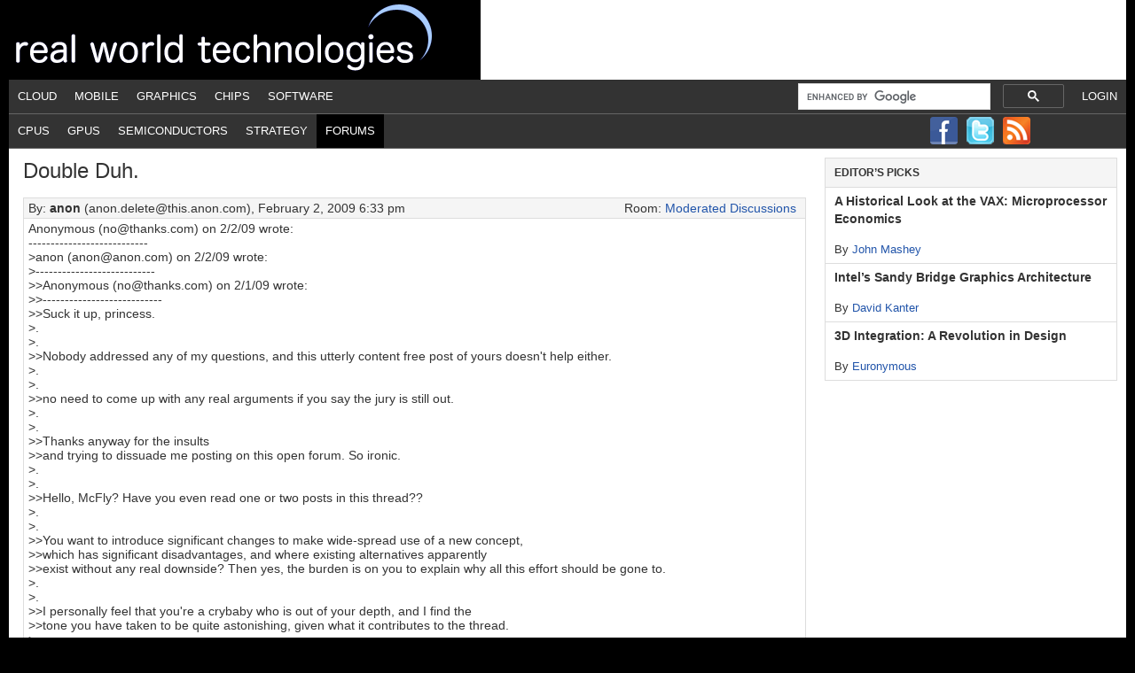

--- FILE ---
content_type: text/html; charset=UTF-8
request_url: https://www.realworldtech.com/forum/?threadid=86548&curpostid=86735
body_size: 22379
content:
<!DOCTYPE html PUBLIC "-//W3C//DTD XHTML 1.0 Transitional//EN" "http://www.w3.org/TR/xhtml1/DTD/xhtml1-transitional.dtd"><html
xmlns=http://www.w3.org/1999/xhtml lang=en-US xml:lang=en-US><head
profile=http://gmpg.org/xfn/11><meta
http-equiv="Content-Type" content="text/html; charset=UTF-8"><meta
name='robots' content='index, follow, max-image-preview:large, max-snippet:-1, max-video-preview:-1'><style>img:is([sizes="auto" i], [sizes^="auto," i]){contain-intrinsic-size:3000px 1500px}</style><title>Real World Technologies - Forums - Thread: First Dunnington benchmark results</title><link
rel=canonical href="https://www.realworldtech.com/forum/?threadid=86548&curpostid=86735"><meta
property="og:locale" content="en_US"><meta
property="og:type" content="article"><meta
property="og:title" content="RWT Forums - Real World Tech"><meta
property="og:description" content="content overridden"><meta
property="og:url" content="https://www.realworldtech.com/forum/"><meta
property="og:site_name" content="Real World Tech"><meta
property="article:modified_time" content="2012-07-11T22:44:46+00:00"><meta
name="twitter:card" content="summary_large_image"> <script type=application/ld+json class=yoast-schema-graph>{"@context":"https://schema.org","@graph":[{"@type":"WebPage","@id":"https://www.realworldtech.com/forum/","url":"https://www.realworldtech.com/forum/","name":"RWT Forums - Real World Tech","isPartOf":{"@id":"https://www.realworldtech.com/#website"},"datePublished":"2012-03-25T15:37:54+00:00","dateModified":"2012-07-11T22:44:46+00:00","breadcrumb":{"@id":"https://www.realworldtech.com/forum/#breadcrumb"},"inLanguage":"en-US","potentialAction":[{"@type":"ReadAction","target":["https://www.realworldtech.com/forum/"]}]},{"@type":"BreadcrumbList","@id":"https://www.realworldtech.com/forum/#breadcrumb","itemListElement":[{"@type":"ListItem","position":1,"name":"Home","item":"https://www.realworldtech.com/"},{"@type":"ListItem","position":2,"name":"RWT Forums"}]},{"@type":"WebSite","@id":"https://www.realworldtech.com/#website","url":"https://www.realworldtech.com/","name":"Real World Tech","description":"","potentialAction":[{"@type":"SearchAction","target":{"@type":"EntryPoint","urlTemplate":"https://www.realworldtech.com/?s={search_term_string}"},"query-input":{"@type":"PropertyValueSpecification","valueRequired":true,"valueName":"search_term_string"}}],"inLanguage":"en-US"}]}</script> <link
rel=dns-prefetch href=//widgetlogic.org><link
rel=alternate type=application/rss+xml title="Real World Tech &raquo; Feed" href=https://www.realworldtech.com/feed/ ><link
rel=alternate type=application/rss+xml title="Real World Tech &raquo; Comments Feed" href=https://www.realworldtech.com/comments/feed/ ><link
rel=alternate type=application/rss+xml title="Real World Tech &raquo; RWT Forums Comments Feed" href=https://www.realworldtech.com/forum/feed/ ><link
rel=stylesheet href=https://www.realworldtech.com/wp-content/cache/minify/5e169.css?x20856 media=all><style id=classic-theme-styles-inline-css type=text/css>/*! This file is auto-generated */
.wp-block-button__link{color:#fff;background-color:#32373c;border-radius:9999px;box-shadow:none;text-decoration:none;padding:calc(.667em + 2px) calc(1.333em + 2px);font-size:1.125em}.wp-block-file__button{background:#32373c;color:#fff;text-decoration:none}</style><link
rel=stylesheet href=https://www.realworldtech.com/wp-content/cache/minify/15594.css?x20856 media=all><style id=global-styles-inline-css type=text/css>/*<![CDATA[*/:root{--wp--preset--aspect-ratio--square:1;--wp--preset--aspect-ratio--4-3:4/3;--wp--preset--aspect-ratio--3-4:3/4;--wp--preset--aspect-ratio--3-2:3/2;--wp--preset--aspect-ratio--2-3:2/3;--wp--preset--aspect-ratio--16-9:16/9;--wp--preset--aspect-ratio--9-16:9/16;--wp--preset--color--black:#000;--wp--preset--color--cyan-bluish-gray:#abb8c3;--wp--preset--color--white:#fff;--wp--preset--color--pale-pink:#f78da7;--wp--preset--color--vivid-red:#cf2e2e;--wp--preset--color--luminous-vivid-orange:#ff6900;--wp--preset--color--luminous-vivid-amber:#fcb900;--wp--preset--color--light-green-cyan:#7bdcb5;--wp--preset--color--vivid-green-cyan:#00d084;--wp--preset--color--pale-cyan-blue:#8ed1fc;--wp--preset--color--vivid-cyan-blue:#0693e3;--wp--preset--color--vivid-purple:#9b51e0;--wp--preset--gradient--vivid-cyan-blue-to-vivid-purple:linear-gradient(135deg,rgba(6,147,227,1) 0%,rgb(155,81,224) 100%);--wp--preset--gradient--light-green-cyan-to-vivid-green-cyan:linear-gradient(135deg,rgb(122,220,180) 0%,rgb(0,208,130) 100%);--wp--preset--gradient--luminous-vivid-amber-to-luminous-vivid-orange:linear-gradient(135deg,rgba(252,185,0,1) 0%,rgba(255,105,0,1) 100%);--wp--preset--gradient--luminous-vivid-orange-to-vivid-red:linear-gradient(135deg,rgba(255,105,0,1) 0%,rgb(207,46,46) 100%);--wp--preset--gradient--very-light-gray-to-cyan-bluish-gray:linear-gradient(135deg,rgb(238,238,238) 0%,rgb(169,184,195) 100%);--wp--preset--gradient--cool-to-warm-spectrum:linear-gradient(135deg,rgb(74,234,220) 0%,rgb(151,120,209) 20%,rgb(207,42,186) 40%,rgb(238,44,130) 60%,rgb(251,105,98) 80%,rgb(254,248,76) 100%);--wp--preset--gradient--blush-light-purple:linear-gradient(135deg,rgb(255,206,236) 0%,rgb(152,150,240) 100%);--wp--preset--gradient--blush-bordeaux:linear-gradient(135deg,rgb(254,205,165) 0%,rgb(254,45,45) 50%,rgb(107,0,62) 100%);--wp--preset--gradient--luminous-dusk:linear-gradient(135deg,rgb(255,203,112) 0%,rgb(199,81,192) 50%,rgb(65,88,208) 100%);--wp--preset--gradient--pale-ocean:linear-gradient(135deg,rgb(255,245,203) 0%,rgb(182,227,212) 50%,rgb(51,167,181) 100%);--wp--preset--gradient--electric-grass:linear-gradient(135deg,rgb(202,248,128) 0%,rgb(113,206,126) 100%);--wp--preset--gradient--midnight:linear-gradient(135deg,rgb(2,3,129) 0%,rgb(40,116,252) 100%);--wp--preset--font-size--small:13px;--wp--preset--font-size--medium:20px;--wp--preset--font-size--large:36px;--wp--preset--font-size--x-large:42px;--wp--preset--spacing--20:0.44rem;--wp--preset--spacing--30:0.67rem;--wp--preset--spacing--40:1rem;--wp--preset--spacing--50:1.5rem;--wp--preset--spacing--60:2.25rem;--wp--preset--spacing--70:3.38rem;--wp--preset--spacing--80:5.06rem;--wp--preset--shadow--natural:6px 6px 9px rgba(0, 0, 0, 0.2);--wp--preset--shadow--deep:12px 12px 50px rgba(0, 0, 0, 0.4);--wp--preset--shadow--sharp:6px 6px 0px rgba(0, 0, 0, 0.2);--wp--preset--shadow--outlined:6px 6px 0px -3px rgba(255, 255, 255, 1), 6px 6px rgba(0, 0, 0, 1);--wp--preset--shadow--crisp:6px 6px 0px rgba(0, 0, 0, 1)}:where(.is-layout-flex){gap:0.5em}:where(.is-layout-grid){gap:0.5em}body .is-layout-flex{display:flex}.is-layout-flex{flex-wrap:wrap;align-items:center}.is-layout-flex>:is(*,div){margin:0}body .is-layout-grid{display:grid}.is-layout-grid>:is(*,div){margin:0}:where(.wp-block-columns.is-layout-flex){gap:2em}:where(.wp-block-columns.is-layout-grid){gap:2em}:where(.wp-block-post-template.is-layout-flex){gap:1.25em}:where(.wp-block-post-template.is-layout-grid){gap:1.25em}.has-black-color{color:var(--wp--preset--color--black) !important}.has-cyan-bluish-gray-color{color:var(--wp--preset--color--cyan-bluish-gray) !important}.has-white-color{color:var(--wp--preset--color--white) !important}.has-pale-pink-color{color:var(--wp--preset--color--pale-pink) !important}.has-vivid-red-color{color:var(--wp--preset--color--vivid-red) !important}.has-luminous-vivid-orange-color{color:var(--wp--preset--color--luminous-vivid-orange) !important}.has-luminous-vivid-amber-color{color:var(--wp--preset--color--luminous-vivid-amber) !important}.has-light-green-cyan-color{color:var(--wp--preset--color--light-green-cyan) !important}.has-vivid-green-cyan-color{color:var(--wp--preset--color--vivid-green-cyan) !important}.has-pale-cyan-blue-color{color:var(--wp--preset--color--pale-cyan-blue) !important}.has-vivid-cyan-blue-color{color:var(--wp--preset--color--vivid-cyan-blue) !important}.has-vivid-purple-color{color:var(--wp--preset--color--vivid-purple) !important}.has-black-background-color{background-color:var(--wp--preset--color--black) !important}.has-cyan-bluish-gray-background-color{background-color:var(--wp--preset--color--cyan-bluish-gray) !important}.has-white-background-color{background-color:var(--wp--preset--color--white) !important}.has-pale-pink-background-color{background-color:var(--wp--preset--color--pale-pink) !important}.has-vivid-red-background-color{background-color:var(--wp--preset--color--vivid-red) !important}.has-luminous-vivid-orange-background-color{background-color:var(--wp--preset--color--luminous-vivid-orange) !important}.has-luminous-vivid-amber-background-color{background-color:var(--wp--preset--color--luminous-vivid-amber) !important}.has-light-green-cyan-background-color{background-color:var(--wp--preset--color--light-green-cyan) !important}.has-vivid-green-cyan-background-color{background-color:var(--wp--preset--color--vivid-green-cyan) !important}.has-pale-cyan-blue-background-color{background-color:var(--wp--preset--color--pale-cyan-blue) !important}.has-vivid-cyan-blue-background-color{background-color:var(--wp--preset--color--vivid-cyan-blue) !important}.has-vivid-purple-background-color{background-color:var(--wp--preset--color--vivid-purple) !important}.has-black-border-color{border-color:var(--wp--preset--color--black) !important}.has-cyan-bluish-gray-border-color{border-color:var(--wp--preset--color--cyan-bluish-gray) !important}.has-white-border-color{border-color:var(--wp--preset--color--white) !important}.has-pale-pink-border-color{border-color:var(--wp--preset--color--pale-pink) !important}.has-vivid-red-border-color{border-color:var(--wp--preset--color--vivid-red) !important}.has-luminous-vivid-orange-border-color{border-color:var(--wp--preset--color--luminous-vivid-orange) !important}.has-luminous-vivid-amber-border-color{border-color:var(--wp--preset--color--luminous-vivid-amber) !important}.has-light-green-cyan-border-color{border-color:var(--wp--preset--color--light-green-cyan) !important}.has-vivid-green-cyan-border-color{border-color:var(--wp--preset--color--vivid-green-cyan) !important}.has-pale-cyan-blue-border-color{border-color:var(--wp--preset--color--pale-cyan-blue) !important}.has-vivid-cyan-blue-border-color{border-color:var(--wp--preset--color--vivid-cyan-blue) !important}.has-vivid-purple-border-color{border-color:var(--wp--preset--color--vivid-purple) !important}.has-vivid-cyan-blue-to-vivid-purple-gradient-background{background:var(--wp--preset--gradient--vivid-cyan-blue-to-vivid-purple) !important}.has-light-green-cyan-to-vivid-green-cyan-gradient-background{background:var(--wp--preset--gradient--light-green-cyan-to-vivid-green-cyan) !important}.has-luminous-vivid-amber-to-luminous-vivid-orange-gradient-background{background:var(--wp--preset--gradient--luminous-vivid-amber-to-luminous-vivid-orange) !important}.has-luminous-vivid-orange-to-vivid-red-gradient-background{background:var(--wp--preset--gradient--luminous-vivid-orange-to-vivid-red) !important}.has-very-light-gray-to-cyan-bluish-gray-gradient-background{background:var(--wp--preset--gradient--very-light-gray-to-cyan-bluish-gray) !important}.has-cool-to-warm-spectrum-gradient-background{background:var(--wp--preset--gradient--cool-to-warm-spectrum) !important}.has-blush-light-purple-gradient-background{background:var(--wp--preset--gradient--blush-light-purple) !important}.has-blush-bordeaux-gradient-background{background:var(--wp--preset--gradient--blush-bordeaux) !important}.has-luminous-dusk-gradient-background{background:var(--wp--preset--gradient--luminous-dusk) !important}.has-pale-ocean-gradient-background{background:var(--wp--preset--gradient--pale-ocean) !important}.has-electric-grass-gradient-background{background:var(--wp--preset--gradient--electric-grass) !important}.has-midnight-gradient-background{background:var(--wp--preset--gradient--midnight) !important}.has-small-font-size{font-size:var(--wp--preset--font-size--small) !important}.has-medium-font-size{font-size:var(--wp--preset--font-size--medium) !important}.has-large-font-size{font-size:var(--wp--preset--font-size--large) !important}.has-x-large-font-size{font-size:var(--wp--preset--font-size--x-large) !important}:where(.wp-block-post-template.is-layout-flex){gap:1.25em}:where(.wp-block-post-template.is-layout-grid){gap:1.25em}:where(.wp-block-columns.is-layout-flex){gap:2em}:where(.wp-block-columns.is-layout-grid){gap:2em}:root :where(.wp-block-pullquote){font-size:1.5em;line-height:1.6}/*]]>*/</style><!--[if lt IE 9]> <script type=text/javascript src="https://www.realworldtech.com/wp-content/themes/genesis/lib/js/html5shiv.min.js?x20856" id=html5shiv-js></script> <![endif]--><link
rel=https://api.w.org/ href=https://www.realworldtech.com/wp-json/ ><link
rel=alternate title=JSON type=application/json href=https://www.realworldtech.com/wp-json/wp/v2/pages/2048><meta
name="generator" content="WordPress 6.8.3"><link
rel=shortlink href='https://www.realworldtech.com/?p=2048'><link
rel=alternate title="oEmbed (JSON)" type=application/json+oembed href="https://www.realworldtech.com/wp-json/oembed/1.0/embed?url=https%3A%2F%2Fwww.realworldtech.com%2Fforum%2F"><link
rel=alternate title="oEmbed (XML)" type=text/xml+oembed href="https://www.realworldtech.com/wp-json/oembed/1.0/embed?url=https%3A%2F%2Fwww.realworldtech.com%2Fforum%2F&#038;format=xml"><link
rel=icon href=https://www.realworldtech.com/wp-content/themes/child/images/favicon.ico?x20856> <script type=text/javascript>var googletag=googletag||{};googletag.cmd=googletag.cmd||[];(function(){var gads=document.createElement('script');gads.async=true;gads.type='text/javascript';var useSSL='https:'==document.location.protocol;gads.src=(useSSL?'https:':'http:')+'//www.googletagservices.com/tag/js/gpt.js';var node=document.getElementsByTagName('script')[0];node.parentNode.insertBefore(gads,node);})();</script> <script type=text/javascript>googletag.cmd.push(function(){googletag.defineSlot('/41689131/Leader_FM_Passback_728x90',[728,90],'div-gpt-ad-1366144645536-0').addService(googletag.pubads());googletag.defineSlot('/41689131/Sky_FM_Passback_300x600',[[160,600],[300,600]],'div-gpt-ad-1366145147009-0').addService(googletag.pubads());googletag.defineSlot('/41689131/Box_FM_Passback_300x250',[300,250],'div-gpt-ad-1366145189383-0').addService(googletag.pubads());googletag.pubads().enableSingleRequest();googletag.enableServices();});</script><style type=text/css>#header{background:url(https://www.realworldtech.com/wp-content/uploads/2012/08/realworld_title.png) no-repeat !important}</style><style type=text/css id=custom-background-css>body.custom-background{background-color:#000}</style></head><body
class="wp-singular page-template-default page page-id-2048 custom-background wp-theme-genesis wp-child-theme-child custom-header header-image content-sidebar"><div
id=wrap><div
id=header><div
class=wrap><div
id=title-area><p
id=title><a
href=https://www.realworldtech.com/ >Real World Tech</a></p></div><div
class="widget-area header-widget-area"></div></div></div><div
id=nav><div
class=wrap><ul
id=menu-1st-nav-bar class="menu genesis-nav-menu menu-primary"><li
class="right login"><a
href="https://www.realworldtech.com/wp-login.php?redirect_to=http%3A%2F%2Fwww.realworldtech.com%2Fforum%2F%3Fthreadid%3D86548%26curpostid%3D86735">Login</a></li><li
id=menu-item-21 class="menu-item menu-item-type-taxonomy menu-item-object-category menu-item-21"><a
href=https://www.realworldtech.com/category/cloud/ >Cloud</a></li>
<li
id=menu-item-31 class="menu-item menu-item-type-taxonomy menu-item-object-category menu-item-31"><a
href=https://www.realworldtech.com/category/mobile/ >Mobile</a></li>
<li
id=menu-item-3149 class="menu-item menu-item-type-taxonomy menu-item-object-category menu-item-3149"><a
href=https://www.realworldtech.com/category/graphics/ >Graphics</a></li>
<li
id=menu-item-23 class="menu-item menu-item-type-taxonomy menu-item-object-category menu-item-23"><a
href=https://www.realworldtech.com/category/chips/ >Chips</a></li>
<li
id=menu-item-33 class="menu-item menu-item-type-taxonomy menu-item-object-category menu-item-33"><a
href=https://www.realworldtech.com/category/software/ >Software</a></li>
<li
class="right search"> <script>(function(){var cx='017525987545669989127:_vtiokr7m_8';var gcse=document.createElement('script');gcse.type='text/javascript';gcse.async=true;gcse.src=(document.location.protocol=='https:'?'https:':'http:')+'//cse.google.com/cse.js?cx='+cx;var s=document.getElementsByTagName('script')[0];s.parentNode.insertBefore(gcse,s);})();</script><div
style='width:300px; padding-top:2px;'><gcse:searchbox-only resultsUrl='/google-search/'></gcse:searchbox-only></div></li></ul></div></div><div
id=subnav><div
class=wrap><ul
id=menu-2nd-nav-bar class="menu genesis-nav-menu menu-secondary"><li
id=menu-item-2085 class="menu-item menu-item-type-taxonomy menu-item-object-post_tag menu-item-2085"><a
href=https://www.realworldtech.com/cpu/ >CPUs</a></li>
<li
id=menu-item-2086 class="menu-item menu-item-type-taxonomy menu-item-object-post_tag menu-item-2086"><a
href=https://www.realworldtech.com/gpu/ >GPUs</a></li>
<li
id=menu-item-2408 class="menu-item menu-item-type-taxonomy menu-item-object-post_tag menu-item-2408"><a
href=https://www.realworldtech.com/semis/ >Semiconductors</a></li>
<li
id=menu-item-2288 class="menu-item menu-item-type-taxonomy menu-item-object-post_tag menu-item-2288"><a
href=https://www.realworldtech.com/strategy/ >Strategy</a></li>
<li
id=menu-item-2084 class="menu-item menu-item-type-post_type menu-item-object-page current-menu-item page_item page-item-2048 current_page_item menu-item-2084"><a
href=https://www.realworldtech.com/forum/ aria-current=page>Forums</a></li>
<li
id=follow><a
rel=nofollow class=facebook href=http://www.facebook.com/pages/Real-World-Tech/153534084681202><img
src=https://www.realworldtech.com/wp-content/themes/child/images/facebook.png?x20856></a><a
rel=nofollow class=twitter href=http://twitter.com/rwt><img
src=https://www.realworldtech.com/wp-content/themes/child/images/twitter.png?x20856></a><a
rel=nofollow class=rss href=https://www.realworldtech.com/feed/rss/ ><img
src=https://www.realworldtech.com/wp-content/themes/child/images/big_rss.png?x20856></a></li></ul></div></div><div
id=inner><div
id=content-sidebar-wrap><div
id=content class=hfeed><div
class="post-2048 page type-page status-publish hentry entry"><article
id=rwtforum-1 class="rwtforum-1 page type-page status-publish hentry"><header
class=entry-header><h1 class="entry-title">Double Duh.</h1></header><div
class=entry-content><style scoped=scoped>#post_row_86735{background-color:palegoldenrod;font-weight:bold}</style><div
class=rwtforum-post><div
class=rwtforum-post-by>By: <span
class=rwtforum-post-by-user>anon</span> (anon.delete@this.anon.com), February 2, 2009 6:33 pm<div
class=rwtforum-post-room>Room: <a
href='https://www.realworldtech.com/forum/?roomid=1'>Moderated Discussions</a></div></div><div
class=rwtforum-post-body>Anonymous (no@thanks.com) on 2/2/09 wrote:<br>
---------------------------<br>
>anon (anon@anon.com) on 2/2/09 wrote:<br>
>---------------------------<br>
>>Anonymous (no@thanks.com) on 2/1/09 wrote:<br>
>>---------------------------<br>
>>Suck it up, princess.<br>
>.<br>
>.<br>
>>Nobody addressed any of my questions, and this utterly content free post of yours doesn't help either.<br>
>.<br>
>.<br>
>>no need to come up with any real arguments if you say the jury is still out.<br>
>.<br>
>.<br>
>>Thanks anyway for the insults<br>
>>and trying to dissuade me posting on this open forum. So ironic.<br>
>.<br>
>.<br>
>>Hello, McFly? Have you even read one or two posts in this thread??<br>
>.<br>
>.<br>
>>You want to introduce significant changes to make wide-spread use of a new concept,<br>
>>which has significant disadvantages, and where existing alternatives apparently<br>
>>exist without any real downside? Then yes, the burden is on you to explain why all this effort should be gone to.<br>
>.<br>
>.<br>
>>I personally feel that you're a crybaby who is out of your depth, and I find the<br>
>>tone you have taken to be quite astonishing, given what it contributes to the thread.<br>
><br>
>Mmmm, quite an impressive amount of name call there, can I suggest a quick course in anger management?<br>
<br>
You can suggest whatever you like. I don't care for you taking the high horse approach here. Anybody can read the thread for themselves and see you elevated it.<br>
<br>
I'll suggest again that you grow some thicker skin. If somebody resorts to insults or "oh you offended me woe is me" drama when they are on the losing side of an argument or when they haven't even contributed anything to the argument, it looks pathetic and stupid, I agree. The odd jab or "you're an idiot" together with otherwise thoughtful content is pretty much par for the course I'm afraid.<br>
<br>
>And then on to your complaining about content.. I notice that you carefully REMOVED<br>
>the content I did presented, mentioning the arguments about xattr cross-machine<br>
>portability was any different to long file names and filesystems links..<br>
<br>
OK, I didn't really realise you'd presented that as "content". "Some people here have...". Doesn't sound like your own content.<br>
<br>
If you can't see that xattrs are less portable than long file names or filesystem links which have been around for decades... You know directories aren't portable to some systems either. But portability isn't a black and white issue. Nor can you implement a reasonable unix clone without having long file names and links, so even if you disagree with those features, their presence is not an argument to add similar features with similar (or not) downsides.<br>
<br>
>I will add to that the existing issues with respect to file ownership and mode<br>
>- including linuxs existing 'special' handling of several file modes - differently<br>
>from any unix standard. xattrs are NOT something new people WANT to add, they exist in many systems.<br>
<br>
They are useful as a general area for storing kernel metadata. And they do already exist in Linux.<br>
<br>
They are not particularly useful for application level stuff. The argument is to dissuade people from blindly thinking xattrs will solve their problems.<br>
<br>
>And my last point is that your comprehension could do with some work, since that<br>
>post you were replying to was my only contribution to the thread, while you seem<br>
>to think I was part of the discussion. Either way - I personally dont care either<br>
>way on xattrs - they do not cause me issues. My comments were targeted at your extreemely<br>
>overbearing and childish demands made on the other people contributing.<br>
><br>
>Dont go thinking you can strong hand your way around forums to get your way - I dont expect to either.<br>
<br>
Just end it with all this waffling then. Seriously, I didn't read any of the above because it is rubbish and a waste of my time. If you have hidden some "content" in there, please repost it by itself. I reply to you because you did raise a technical issue. In future I will reply but cut out and not quote the rest of the nonsense (so you might as well not write it in the first place).<br>
<br>
All I care about is that nobody has been able to answer even a single one of the simple questions I ask.<br></div><div
class=rwtforum-post-navigate><table><td
class=rwtforum-post-navigate-left><a
href="https://www.realworldtech.com/forum/?threadid=86548&curpostid=86734">&lt; Previous Post in Thread</a></td><td
class=rwtforum-post-navigate-middle></td ><td
class=rwtforum-post-navigate-right><a
href="https://www.realworldtech.com/forum/?threadid=86548&curpostid=86736">Next Post in Thread &gt;</a></td></tr></table></div></div><table
class=rwtforum-post-table><tr><th
class=rwtforum-header-topic>Topic</th><th
class=rwtforum-header-user>Posted By</th><th
class=rwtforum-header-tstamp>Date</th></tr><tr
trBold id=post_row_86548 data-post-id=86548><td
class=rwtforum-thread-title><a
id=post_link_86548 href='https://www.realworldtech.com/forum/?threadid=86548&curpostid=86548'>First Dunnington benchmark results</a></td><td>Michael S</td><td>2008/08/19 09:54 AM</td></tr><tr
trBold id=post_row_86549 data-post-id=86549><td
class=rwtforum-thread-title>&nbsp;&nbsp;<a
id=post_link_86549 href='https://www.realworldtech.com/forum/?threadid=86548&curpostid=86549'>First Dunnington benchmark results</a></td><td>rwessel</td><td>2008/08/19 12:42 PM</td></tr><tr
trBold id=post_row_86550 data-post-id=86550><td
class=rwtforum-thread-title>&nbsp;&nbsp;&nbsp;&nbsp;<a
id=post_link_86550 href='https://www.realworldtech.com/forum/?threadid=86548&curpostid=86550'>First Dunnington benchmark results</a></td><td>Aaron Apink</td><td>2008/08/19 04:49 PM</td></tr><tr
trBold id=post_row_86551 data-post-id=86551><td
class=rwtforum-thread-title>&nbsp;&nbsp;&nbsp;&nbsp;&nbsp;&nbsp;<a
id=post_link_86551 href='https://www.realworldtech.com/forum/?threadid=86548&curpostid=86551'>First Dunnington benchmark results</a></td><td>Joe Chang</td><td>2008/08/19 05:28 PM</td></tr><tr
trBold id=post_row_86552 data-post-id=86552><td
class=rwtforum-thread-title>&nbsp;&nbsp;&nbsp;&nbsp;&nbsp;&nbsp;&nbsp;&nbsp;<a
id=post_link_86552 href='https://www.realworldtech.com/forum/?threadid=86548&curpostid=86552'>First Dunnington benchmark results</a></td><td>rwessel</td><td>2008/08/21 08:49 AM</td></tr><tr
trBold id=post_row_86553 data-post-id=86553><td
class=rwtforum-thread-title>&nbsp;&nbsp;&nbsp;&nbsp;&nbsp;&nbsp;&nbsp;&nbsp;&nbsp;&nbsp;<a
id=post_link_86553 href='https://www.realworldtech.com/forum/?threadid=86548&curpostid=86553'>First Dunnington benchmark results</a></td><td>Joe Chang</td><td>2008/08/21 02:10 PM</td></tr><tr
trBold id=post_row_86554 data-post-id=86554><td
class=rwtforum-thread-title>&nbsp;&nbsp;&nbsp;&nbsp;&nbsp;&nbsp;&nbsp;&nbsp;&nbsp;&nbsp;&nbsp;&nbsp;<a
id=post_link_86554 href='https://www.realworldtech.com/forum/?threadid=86548&curpostid=86554'>First Dunnington benchmark results</a></td><td>rwessel</td><td>2008/08/21 05:42 PM</td></tr><tr
trBold id=post_row_86555 data-post-id=86555><td
class=rwtforum-thread-title>&nbsp;&nbsp;&nbsp;&nbsp;&nbsp;&nbsp;&nbsp;&nbsp;&nbsp;&nbsp;&nbsp;&nbsp;&nbsp;&nbsp;<a
id=post_link_86555 href='https://www.realworldtech.com/forum/?threadid=86548&curpostid=86555'>First Dunnington benchmark results</a></td><td>Joe Chang</td><td>2008/08/21 06:12 PM</td></tr><tr
trBold id=post_row_86556 data-post-id=86556><td
class=rwtforum-thread-title>&nbsp;&nbsp;&nbsp;&nbsp;&nbsp;&nbsp;<a
id=post_link_86556 href='https://www.realworldtech.com/forum/?threadid=86548&curpostid=86556'>First Dunnington benchmark results</a></td><td>rwessel</td><td>2008/08/21 08:45 AM</td></tr><tr
trBold id=post_row_86557 data-post-id=86557><td
class=rwtforum-thread-title>&nbsp;&nbsp;&nbsp;&nbsp;&nbsp;&nbsp;&nbsp;&nbsp;<a
id=post_link_86557 href='https://www.realworldtech.com/forum/?threadid=86548&curpostid=86557'>First Dunnington benchmark results</a></td><td>Aaron Spink</td><td>2008/08/21 12:12 PM</td></tr><tr
trBold id=post_row_86558 data-post-id=86558><td
class=rwtforum-thread-title>&nbsp;&nbsp;&nbsp;&nbsp;&nbsp;&nbsp;&nbsp;&nbsp;&nbsp;&nbsp;<a
id=post_link_86558 href='https://www.realworldtech.com/forum/?threadid=86548&curpostid=86558'>First Dunnington benchmark results</a></td><td>Joe Chang</td><td>2008/08/21 02:15 PM</td></tr><tr
trBold id=post_row_86559 data-post-id=86559><td
class=rwtforum-thread-title>&nbsp;&nbsp;&nbsp;&nbsp;<a
id=post_link_86559 href='https://www.realworldtech.com/forum/?threadid=86548&curpostid=86559'>First Dunnington benchmark results</a></td><td>Richard Cownie</td><td>2008/08/20 01:59 AM</td></tr><tr
trBold id=post_row_86560 data-post-id=86560><td
class=rwtforum-thread-title>&nbsp;&nbsp;&nbsp;&nbsp;&nbsp;&nbsp;<a
id=post_link_86560 href='https://www.realworldtech.com/forum/?threadid=86548&curpostid=86560'>First Dunnington benchmark results</a></td><td>Anders Jensen</td><td>2008/08/20 02:26 AM</td></tr><tr
trBold id=post_row_86561 data-post-id=86561><td
class=rwtforum-thread-title>&nbsp;&nbsp;&nbsp;&nbsp;&nbsp;&nbsp;&nbsp;&nbsp;<a
id=post_link_86561 href='https://www.realworldtech.com/forum/?threadid=86548&curpostid=86561'>+SSD</a></td><td>Anders Jensen</td><td>2008/08/20 02:30 AM</td></tr><tr
trBold id=post_row_86562 data-post-id=86562><td
class=rwtforum-thread-title>&nbsp;&nbsp;&nbsp;&nbsp;&nbsp;&nbsp;&nbsp;&nbsp;<a
id=post_link_86562 href='https://www.realworldtech.com/forum/?threadid=86548&curpostid=86562'>First Dunnington benchmark results</a></td><td>Richard Cownie</td><td>2008/08/20 10:04 AM</td></tr><tr
trBold id=post_row_86563 data-post-id=86563><td
class=rwtforum-thread-title>&nbsp;&nbsp;&nbsp;&nbsp;&nbsp;&nbsp;&nbsp;&nbsp;&nbsp;&nbsp;<a
id=post_link_86563 href='https://www.realworldtech.com/forum/?threadid=86548&curpostid=86563'>First Dunnington benchmark results</a></td><td>slacker</td><td>2008/08/20 11:35 AM</td></tr><tr
trBold id=post_row_86564 data-post-id=86564><td
class=rwtforum-thread-title>&nbsp;&nbsp;&nbsp;&nbsp;&nbsp;&nbsp;&nbsp;&nbsp;&nbsp;&nbsp;&nbsp;&nbsp;<a
id=post_link_86564 href='https://www.realworldtech.com/forum/?threadid=86548&curpostid=86564'>First Dunnington benchmark results</a></td><td>Doug Siebert</td><td>2008/08/20 06:54 PM</td></tr><tr
trBold id=post_row_86565 data-post-id=86565><td
class=rwtforum-thread-title>&nbsp;&nbsp;&nbsp;&nbsp;&nbsp;&nbsp;&nbsp;&nbsp;&nbsp;&nbsp;&nbsp;&nbsp;&nbsp;&nbsp;<a
id=post_link_86565 href='https://www.realworldtech.com/forum/?threadid=86548&curpostid=86565'>First Dunnington benchmark results</a></td><td>Richard Cownie</td><td>2008/08/20 07:58 PM</td></tr><tr
trBold id=post_row_86566 data-post-id=86566><td
class=rwtforum-thread-title>&nbsp;&nbsp;&nbsp;&nbsp;&nbsp;&nbsp;&nbsp;&nbsp;&nbsp;&nbsp;&nbsp;&nbsp;&nbsp;&nbsp;&nbsp;&nbsp;<a
id=post_link_86566 href='https://www.realworldtech.com/forum/?threadid=86548&curpostid=86566'>SLC vs. MLC</a></td><td>David Kanter</td><td>2008/08/21 12:16 AM</td></tr><tr
trBold id=post_row_86567 data-post-id=86567><td
class=rwtforum-thread-title>&nbsp;&nbsp;&nbsp;&nbsp;&nbsp;&nbsp;&nbsp;&nbsp;&nbsp;&nbsp;&nbsp;&nbsp;&nbsp;&nbsp;&nbsp;&nbsp;&nbsp;&nbsp;<a
id=post_link_86567 href='https://www.realworldtech.com/forum/?threadid=86548&curpostid=86567'>SLC vs. MLC</a></td><td>Matt Sayler</td><td>2008/08/21 05:25 AM</td></tr><tr
trBold id=post_row_86568 data-post-id=86568><td
class=rwtforum-thread-title>&nbsp;&nbsp;&nbsp;&nbsp;&nbsp;&nbsp;&nbsp;&nbsp;&nbsp;&nbsp;&nbsp;&nbsp;&nbsp;&nbsp;&nbsp;&nbsp;&nbsp;&nbsp;<a
id=post_link_86568 href='https://www.realworldtech.com/forum/?threadid=86548&curpostid=86568'>SLC vs. MLC</a></td><td>Richard Cownie</td><td>2008/08/21 05:32 AM</td></tr><tr
trBold id=post_row_86569 data-post-id=86569><td
class=rwtforum-thread-title>&nbsp;&nbsp;&nbsp;&nbsp;&nbsp;&nbsp;&nbsp;&nbsp;&nbsp;&nbsp;&nbsp;&nbsp;&nbsp;&nbsp;&nbsp;&nbsp;&nbsp;&nbsp;&nbsp;&nbsp;<a
id=post_link_86569 href='https://www.realworldtech.com/forum/?threadid=86548&curpostid=86569'>SLC vs. MLC</a></td><td>Linus Torvalds</td><td>2008/08/21 07:39 AM</td></tr><tr
trBold id=post_row_86570 data-post-id=86570><td
class=rwtforum-thread-title>&nbsp;&nbsp;&nbsp;&nbsp;&nbsp;&nbsp;&nbsp;&nbsp;&nbsp;&nbsp;&nbsp;&nbsp;&nbsp;&nbsp;&nbsp;&nbsp;&nbsp;&nbsp;&nbsp;&nbsp;&nbsp;&nbsp;<a
id=post_link_86570 href='https://www.realworldtech.com/forum/?threadid=86548&curpostid=86570'>SLC vs. MLC</a></td><td>Michael S</td><td>2008/08/21 08:07 AM</td></tr><tr
trBold id=post_row_86571 data-post-id=86571><td
class=rwtforum-thread-title>&nbsp;&nbsp;&nbsp;&nbsp;&nbsp;&nbsp;&nbsp;&nbsp;&nbsp;&nbsp;&nbsp;&nbsp;&nbsp;&nbsp;&nbsp;&nbsp;&nbsp;&nbsp;&nbsp;&nbsp;&nbsp;&nbsp;&nbsp;&nbsp;<a
id=post_link_86571 href='https://www.realworldtech.com/forum/?threadid=86548&curpostid=86571'>SLC vs. MLC</a></td><td>Linus Torvalds</td><td>2008/08/21 08:52 AM</td></tr><tr
trBold id=post_row_86572 data-post-id=86572><td
class=rwtforum-thread-title>&nbsp;&nbsp;&nbsp;&nbsp;&nbsp;&nbsp;&nbsp;&nbsp;&nbsp;&nbsp;&nbsp;&nbsp;&nbsp;&nbsp;&nbsp;&nbsp;&nbsp;&nbsp;&nbsp;&nbsp;&nbsp;&nbsp;&nbsp;&nbsp;&nbsp;&nbsp;<a
id=post_link_86572 href='https://www.realworldtech.com/forum/?threadid=86548&curpostid=86572'>SLC vs. MLC</a></td><td>Michael S</td><td>2008/08/21 09:35 AM</td></tr><tr
trBold id=post_row_86573 data-post-id=86573><td
class=rwtforum-thread-title>&nbsp;&nbsp;&nbsp;&nbsp;&nbsp;&nbsp;&nbsp;&nbsp;&nbsp;&nbsp;&nbsp;&nbsp;&nbsp;&nbsp;&nbsp;&nbsp;&nbsp;&nbsp;&nbsp;&nbsp;&nbsp;&nbsp;&nbsp;&nbsp;&nbsp;&nbsp;&nbsp;&nbsp;<a
id=post_link_86573 href='https://www.realworldtech.com/forum/?threadid=86548&curpostid=86573'>OLTP appliance = mainframe? (NT)</a></td><td>Potatoswatter</td><td>2008/08/21 10:44 AM</td></tr><tr
trBold id=post_row_86574 data-post-id=86574><td
class=rwtforum-thread-title>&nbsp;&nbsp;&nbsp;&nbsp;&nbsp;&nbsp;&nbsp;&nbsp;&nbsp;&nbsp;&nbsp;&nbsp;&nbsp;&nbsp;&nbsp;&nbsp;&nbsp;&nbsp;&nbsp;&nbsp;&nbsp;&nbsp;&nbsp;&nbsp;&nbsp;&nbsp;&nbsp;&nbsp;&nbsp;&nbsp;<a
id=post_link_86574 href='https://www.realworldtech.com/forum/?threadid=86548&curpostid=86574'>OLTP appliance = HP NonStop?</a></td><td>Michael S</td><td>2008/08/21 11:03 AM</td></tr><tr
trBold id=post_row_86575 data-post-id=86575><td
class=rwtforum-thread-title>&nbsp;&nbsp;&nbsp;&nbsp;&nbsp;&nbsp;&nbsp;&nbsp;&nbsp;&nbsp;&nbsp;&nbsp;&nbsp;&nbsp;&nbsp;&nbsp;&nbsp;&nbsp;&nbsp;&nbsp;&nbsp;&nbsp;&nbsp;&nbsp;&nbsp;&nbsp;&nbsp;&nbsp;&nbsp;&nbsp;&nbsp;&nbsp;<a
id=post_link_86575 href='https://www.realworldtech.com/forum/?threadid=86548&curpostid=86575'>OLTP appliance</a></td><td>Joe Chang</td><td>2008/08/21 02:33 PM</td></tr><tr
trBold id=post_row_86576 data-post-id=86576><td
class=rwtforum-thread-title>&nbsp;&nbsp;&nbsp;&nbsp;&nbsp;&nbsp;&nbsp;&nbsp;&nbsp;&nbsp;&nbsp;&nbsp;&nbsp;&nbsp;&nbsp;&nbsp;&nbsp;&nbsp;&nbsp;&nbsp;&nbsp;&nbsp;&nbsp;&nbsp;&nbsp;&nbsp;&nbsp;&nbsp;&nbsp;&nbsp;&nbsp;&nbsp;&nbsp;&nbsp;<a
id=post_link_86576 href='https://www.realworldtech.com/forum/?threadid=86548&curpostid=86576'>OLTP appliance</a></td><td>Potatoswatter</td><td>2008/08/21 02:59 PM</td></tr><tr
trBold id=post_row_86577 data-post-id=86577><td
class=rwtforum-thread-title>&nbsp;&nbsp;&nbsp;&nbsp;&nbsp;&nbsp;&nbsp;&nbsp;&nbsp;&nbsp;&nbsp;&nbsp;&nbsp;&nbsp;&nbsp;&nbsp;&nbsp;&nbsp;&nbsp;&nbsp;&nbsp;&nbsp;&nbsp;&nbsp;&nbsp;&nbsp;&nbsp;&nbsp;<a
id=post_link_86577 href='https://www.realworldtech.com/forum/?threadid=86548&curpostid=86577'>SLC vs. MLC</a></td><td>Aaron Spink</td><td>2008/08/21 12:29 PM</td></tr><tr
trBold id=post_row_86578 data-post-id=86578><td
class=rwtforum-thread-title>&nbsp;&nbsp;&nbsp;&nbsp;&nbsp;&nbsp;&nbsp;&nbsp;&nbsp;&nbsp;&nbsp;&nbsp;&nbsp;&nbsp;&nbsp;&nbsp;&nbsp;&nbsp;&nbsp;&nbsp;&nbsp;&nbsp;&nbsp;&nbsp;&nbsp;&nbsp;<a
id=post_link_86578 href='https://www.realworldtech.com/forum/?threadid=86548&curpostid=86578'>SLC vs. MLC</a></td><td>Dan Downs</td><td>2008/08/21 10:33 AM</td></tr><tr
trBold id=post_row_86579 data-post-id=86579><td
class=rwtforum-thread-title>&nbsp;&nbsp;&nbsp;&nbsp;&nbsp;&nbsp;&nbsp;&nbsp;&nbsp;&nbsp;&nbsp;&nbsp;&nbsp;&nbsp;&nbsp;&nbsp;&nbsp;&nbsp;&nbsp;&nbsp;&nbsp;&nbsp;&nbsp;&nbsp;&nbsp;&nbsp;&nbsp;&nbsp;<a
id=post_link_86579 href='https://www.realworldtech.com/forum/?threadid=86548&curpostid=86579'>SLC vs. MLC</a></td><td>rwessel</td><td>2008/08/21 11:45 AM</td></tr><tr
trBold id=post_row_86580 data-post-id=86580><td
class=rwtforum-thread-title>&nbsp;&nbsp;&nbsp;&nbsp;&nbsp;&nbsp;&nbsp;&nbsp;&nbsp;&nbsp;&nbsp;&nbsp;&nbsp;&nbsp;&nbsp;&nbsp;&nbsp;&nbsp;&nbsp;&nbsp;&nbsp;&nbsp;&nbsp;&nbsp;&nbsp;&nbsp;&nbsp;&nbsp;&nbsp;&nbsp;<a
id=post_link_86580 href='https://www.realworldtech.com/forum/?threadid=86548&curpostid=86580'>SLC vs. MLC</a></td><td>Dan Downs</td><td>2008/08/22 07:21 AM</td></tr><tr
trBold id=post_row_86581 data-post-id=86581><td
class=rwtforum-thread-title>&nbsp;&nbsp;&nbsp;&nbsp;&nbsp;&nbsp;&nbsp;&nbsp;&nbsp;&nbsp;&nbsp;&nbsp;&nbsp;&nbsp;&nbsp;&nbsp;&nbsp;&nbsp;&nbsp;&nbsp;&nbsp;&nbsp;&nbsp;&nbsp;&nbsp;&nbsp;&nbsp;&nbsp;<a
id=post_link_86581 href='https://www.realworldtech.com/forum/?threadid=86548&curpostid=86581'>SLC vs. MLC</a></td><td>Aaron Spink</td><td>2008/08/21 12:34 PM</td></tr><tr
trBold id=post_row_86582 data-post-id=86582><td
class=rwtforum-thread-title>&nbsp;&nbsp;&nbsp;&nbsp;&nbsp;&nbsp;&nbsp;&nbsp;&nbsp;&nbsp;&nbsp;&nbsp;&nbsp;&nbsp;&nbsp;&nbsp;&nbsp;&nbsp;&nbsp;&nbsp;&nbsp;&nbsp;&nbsp;&nbsp;&nbsp;&nbsp;<a
id=post_link_86582 href='https://www.realworldtech.com/forum/?threadid=86548&curpostid=86582'>SLC vs. MLC vs DRAM</a></td><td>pgerassi</td><td>2008/08/21 11:24 AM</td></tr><tr
trBold id=post_row_86583 data-post-id=86583><td
class=rwtforum-thread-title>&nbsp;&nbsp;&nbsp;&nbsp;&nbsp;&nbsp;&nbsp;&nbsp;&nbsp;&nbsp;&nbsp;&nbsp;&nbsp;&nbsp;&nbsp;&nbsp;&nbsp;&nbsp;&nbsp;&nbsp;&nbsp;&nbsp;&nbsp;&nbsp;&nbsp;&nbsp;&nbsp;&nbsp;<a
id=post_link_86583 href='https://www.realworldtech.com/forum/?threadid=86548&curpostid=86583'>SLC vs. MLC vs DRAM</a></td><td>David Kanter</td><td>2008/08/22 12:31 AM</td></tr><tr
trBold id=post_row_86584 data-post-id=86584><td
class=rwtforum-thread-title>&nbsp;&nbsp;&nbsp;&nbsp;&nbsp;&nbsp;&nbsp;&nbsp;&nbsp;&nbsp;&nbsp;&nbsp;&nbsp;&nbsp;&nbsp;&nbsp;&nbsp;&nbsp;&nbsp;&nbsp;&nbsp;&nbsp;&nbsp;&nbsp;&nbsp;&nbsp;<a
id=post_link_86584 href='https://www.realworldtech.com/forum/?threadid=86548&curpostid=86584'>SLC vs. MLC</a></td><td>Groo</td><td>2008/08/23 11:52 AM</td></tr><tr
trBold id=post_row_86585 data-post-id=86585><td
class=rwtforum-thread-title>&nbsp;&nbsp;&nbsp;&nbsp;&nbsp;&nbsp;&nbsp;&nbsp;&nbsp;&nbsp;&nbsp;&nbsp;&nbsp;&nbsp;&nbsp;&nbsp;&nbsp;&nbsp;&nbsp;&nbsp;&nbsp;&nbsp;<a
id=post_link_86585 href='https://www.realworldtech.com/forum/?threadid=86548&curpostid=86585'>SLC vs. MLC</a></td><td>Doug Siebert</td><td>2008/08/21 05:14 PM</td></tr><tr
trBold id=post_row_86586 data-post-id=86586><td
class=rwtforum-thread-title>&nbsp;&nbsp;&nbsp;&nbsp;&nbsp;&nbsp;&nbsp;&nbsp;&nbsp;&nbsp;&nbsp;&nbsp;&nbsp;&nbsp;&nbsp;&nbsp;&nbsp;&nbsp;&nbsp;&nbsp;&nbsp;&nbsp;&nbsp;&nbsp;<a
id=post_link_86586 href='https://www.realworldtech.com/forum/?threadid=86548&curpostid=86586'>SLC vs. MLC</a></td><td>Linus Torvalds</td><td>2008/08/22 07:05 AM</td></tr><tr
trBold id=post_row_86587 data-post-id=86587><td
class=rwtforum-thread-title>&nbsp;&nbsp;&nbsp;&nbsp;&nbsp;&nbsp;&nbsp;&nbsp;&nbsp;&nbsp;&nbsp;&nbsp;&nbsp;&nbsp;&nbsp;&nbsp;&nbsp;&nbsp;&nbsp;&nbsp;&nbsp;&nbsp;&nbsp;&nbsp;&nbsp;&nbsp;<a
id=post_link_86587 href='https://www.realworldtech.com/forum/?threadid=86548&curpostid=86587'>SLC vs. MLC</a></td><td>Doug Siebert</td><td>2008/08/22 01:27 PM</td></tr><tr
trBold id=post_row_86588 data-post-id=86588><td
class=rwtforum-thread-title>&nbsp;&nbsp;&nbsp;&nbsp;&nbsp;&nbsp;&nbsp;&nbsp;&nbsp;&nbsp;&nbsp;&nbsp;&nbsp;&nbsp;&nbsp;&nbsp;&nbsp;&nbsp;&nbsp;&nbsp;&nbsp;&nbsp;&nbsp;&nbsp;&nbsp;&nbsp;&nbsp;&nbsp;<a
id=post_link_86588 href='https://www.realworldtech.com/forum/?threadid=86548&curpostid=86588'>SLC vs. MLC</a></td><td>EduardoS</td><td>2008/08/22 05:26 PM</td></tr><tr
trBold id=post_row_86589 data-post-id=86589><td
class=rwtforum-thread-title>&nbsp;&nbsp;&nbsp;&nbsp;&nbsp;&nbsp;&nbsp;&nbsp;&nbsp;&nbsp;&nbsp;&nbsp;&nbsp;&nbsp;&nbsp;&nbsp;&nbsp;&nbsp;&nbsp;&nbsp;&nbsp;&nbsp;&nbsp;&nbsp;&nbsp;&nbsp;&nbsp;&nbsp;<a
id=post_link_86589 href='https://www.realworldtech.com/forum/?threadid=86548&curpostid=86589'>SSD Controller differentiation</a></td><td>David Kanter</td><td>2008/08/22 08:35 PM</td></tr><tr
trBold id=post_row_86590 data-post-id=86590><td
class=rwtforum-thread-title>&nbsp;&nbsp;&nbsp;&nbsp;&nbsp;&nbsp;&nbsp;&nbsp;&nbsp;&nbsp;&nbsp;&nbsp;&nbsp;&nbsp;&nbsp;&nbsp;&nbsp;&nbsp;&nbsp;&nbsp;&nbsp;&nbsp;&nbsp;&nbsp;&nbsp;&nbsp;&nbsp;&nbsp;&nbsp;&nbsp;<a
id=post_link_86590 href='https://www.realworldtech.com/forum/?threadid=86548&curpostid=86590'>SSD Controller differentiation</a></td><td>Doug Siebert</td><td>2008/08/22 09:34 PM</td></tr><tr
trBold id=post_row_86591 data-post-id=86591><td
class=rwtforum-thread-title>&nbsp;&nbsp;&nbsp;&nbsp;&nbsp;&nbsp;&nbsp;&nbsp;&nbsp;&nbsp;&nbsp;&nbsp;&nbsp;&nbsp;&nbsp;&nbsp;&nbsp;&nbsp;&nbsp;&nbsp;&nbsp;&nbsp;&nbsp;&nbsp;&nbsp;&nbsp;&nbsp;&nbsp;&nbsp;&nbsp;&nbsp;&nbsp;<a
id=post_link_86591 href='https://www.realworldtech.com/forum/?threadid=86548&curpostid=86591'>SSD Controller differentiation (supercaps, cost...)</a></td><td>anon</td><td>2008/08/23 09:18 AM</td></tr><tr
trBold id=post_row_86592 data-post-id=86592><td
class=rwtforum-thread-title>&nbsp;&nbsp;&nbsp;&nbsp;&nbsp;&nbsp;&nbsp;&nbsp;&nbsp;&nbsp;&nbsp;&nbsp;&nbsp;&nbsp;&nbsp;&nbsp;&nbsp;&nbsp;&nbsp;&nbsp;&nbsp;&nbsp;&nbsp;&nbsp;&nbsp;&nbsp;&nbsp;&nbsp;&nbsp;&nbsp;&nbsp;&nbsp;&nbsp;&nbsp;<a
id=post_link_86592 href='https://www.realworldtech.com/forum/?threadid=86548&curpostid=86592'>SSD Controller differentiation (supercaps, cost...)</a></td><td>Doug Siebert</td><td>2008/08/23 09:40 AM</td></tr><tr
trBold id=post_row_86593 data-post-id=86593><td
class=rwtforum-thread-title>&nbsp;&nbsp;&nbsp;&nbsp;&nbsp;&nbsp;&nbsp;&nbsp;&nbsp;&nbsp;&nbsp;&nbsp;&nbsp;&nbsp;&nbsp;&nbsp;&nbsp;&nbsp;&nbsp;&nbsp;&nbsp;&nbsp;&nbsp;&nbsp;&nbsp;&nbsp;&nbsp;&nbsp;<a
id=post_link_86593 href='https://www.realworldtech.com/forum/?threadid=86548&curpostid=86593'>SLC vs. MLC</a></td><td>Linus Torvalds</td><td>2008/08/23 09:50 AM</td></tr><tr
trBold id=post_row_86594 data-post-id=86594><td
class=rwtforum-thread-title>&nbsp;&nbsp;&nbsp;&nbsp;&nbsp;&nbsp;&nbsp;&nbsp;&nbsp;&nbsp;&nbsp;&nbsp;&nbsp;&nbsp;&nbsp;&nbsp;&nbsp;&nbsp;&nbsp;&nbsp;&nbsp;&nbsp;&nbsp;&nbsp;&nbsp;&nbsp;&nbsp;&nbsp;&nbsp;&nbsp;<a
id=post_link_86594 href='https://www.realworldtech.com/forum/?threadid=86548&curpostid=86594'>SLC vs. MLC</a></td><td>Linus Torvalds</td><td>2008/09/08 11:03 AM</td></tr><tr
trBold id=post_row_86595 data-post-id=86595><td
class=rwtforum-thread-title>&nbsp;&nbsp;&nbsp;&nbsp;&nbsp;&nbsp;&nbsp;&nbsp;&nbsp;&nbsp;&nbsp;&nbsp;&nbsp;&nbsp;&nbsp;&nbsp;&nbsp;&nbsp;&nbsp;&nbsp;&nbsp;&nbsp;&nbsp;&nbsp;&nbsp;&nbsp;&nbsp;&nbsp;&nbsp;&nbsp;&nbsp;&nbsp;<a
id=post_link_86595 href='https://www.realworldtech.com/forum/?threadid=86548&curpostid=86595'>SLC vs. MLC</a></td><td>Max</td><td>2008/09/08 12:51 PM</td></tr><tr
trBold id=post_row_86596 data-post-id=86596><td
class=rwtforum-thread-title>&nbsp;&nbsp;&nbsp;&nbsp;&nbsp;&nbsp;&nbsp;&nbsp;&nbsp;&nbsp;&nbsp;&nbsp;&nbsp;&nbsp;&nbsp;&nbsp;&nbsp;&nbsp;&nbsp;&nbsp;&nbsp;&nbsp;&nbsp;&nbsp;&nbsp;&nbsp;&nbsp;&nbsp;&nbsp;&nbsp;&nbsp;&nbsp;&nbsp;&nbsp;<a
id=post_link_86596 href='https://www.realworldtech.com/forum/?threadid=86548&curpostid=86596'>SLC vs. MLC</a></td><td>Howard Chu</td><td>2008/09/08 08:04 PM</td></tr><tr
trBold id=post_row_86597 data-post-id=86597><td
class=rwtforum-thread-title>&nbsp;&nbsp;&nbsp;&nbsp;&nbsp;&nbsp;&nbsp;&nbsp;&nbsp;&nbsp;&nbsp;&nbsp;&nbsp;&nbsp;&nbsp;&nbsp;&nbsp;&nbsp;&nbsp;&nbsp;&nbsp;&nbsp;&nbsp;&nbsp;&nbsp;&nbsp;&nbsp;&nbsp;&nbsp;&nbsp;&nbsp;&nbsp;&nbsp;&nbsp;&nbsp;&nbsp;<a
id=post_link_86597 href='https://www.realworldtech.com/forum/?threadid=86548&curpostid=86597'>SLC vs. MLC</a></td><td>Max</td><td>2008/09/08 09:29 PM</td></tr><tr
trBold id=post_row_86598 data-post-id=86598><td
class=rwtforum-thread-title>&nbsp;&nbsp;&nbsp;&nbsp;&nbsp;&nbsp;&nbsp;&nbsp;&nbsp;&nbsp;&nbsp;&nbsp;&nbsp;&nbsp;&nbsp;&nbsp;&nbsp;&nbsp;&nbsp;&nbsp;&nbsp;&nbsp;&nbsp;&nbsp;&nbsp;&nbsp;&nbsp;&nbsp;&nbsp;&nbsp;&nbsp;&nbsp;&nbsp;&nbsp;&nbsp;&nbsp;&nbsp;&nbsp;<a
id=post_link_86598 href='https://www.realworldtech.com/forum/?threadid=86548&curpostid=86598'>SLC vs. MLC</a></td><td>Howard Chu</td><td>2008/09/08 11:12 PM</td></tr><tr
trBold id=post_row_86599 data-post-id=86599><td
class=rwtforum-thread-title>&nbsp;&nbsp;&nbsp;&nbsp;&nbsp;&nbsp;&nbsp;&nbsp;&nbsp;&nbsp;&nbsp;&nbsp;&nbsp;&nbsp;&nbsp;&nbsp;&nbsp;&nbsp;&nbsp;&nbsp;&nbsp;&nbsp;&nbsp;&nbsp;&nbsp;&nbsp;&nbsp;&nbsp;&nbsp;&nbsp;&nbsp;&nbsp;&nbsp;&nbsp;&nbsp;&nbsp;&nbsp;&nbsp;&nbsp;&nbsp;<a
id=post_link_86599 href='https://www.realworldtech.com/forum/?threadid=86548&curpostid=86599'>RAM vs SSD?</a></td><td>Jouni Osmala</td><td>2008/09/09 12:06 AM</td></tr><tr
trBold id=post_row_86600 data-post-id=86600><td
class=rwtforum-thread-title>&nbsp;&nbsp;&nbsp;&nbsp;&nbsp;&nbsp;&nbsp;&nbsp;&nbsp;&nbsp;&nbsp;&nbsp;&nbsp;&nbsp;&nbsp;&nbsp;&nbsp;&nbsp;&nbsp;&nbsp;&nbsp;&nbsp;&nbsp;&nbsp;&nbsp;&nbsp;&nbsp;&nbsp;&nbsp;&nbsp;&nbsp;&nbsp;&nbsp;&nbsp;&nbsp;&nbsp;&nbsp;&nbsp;&nbsp;&nbsp;&nbsp;&nbsp;<a
id=post_link_86600 href='https://www.realworldtech.com/forum/?threadid=86548&curpostid=86600'>RAM vs SSD?</a></td><td>Max</td><td>2008/09/12 11:51 AM</td></tr><tr
trBold id=post_row_86601 data-post-id=86601><td
class=rwtforum-thread-title>&nbsp;&nbsp;&nbsp;&nbsp;&nbsp;&nbsp;&nbsp;&nbsp;&nbsp;&nbsp;&nbsp;&nbsp;&nbsp;&nbsp;&nbsp;&nbsp;&nbsp;&nbsp;&nbsp;&nbsp;&nbsp;&nbsp;&nbsp;&nbsp;&nbsp;&nbsp;&nbsp;&nbsp;&nbsp;&nbsp;&nbsp;&nbsp;&nbsp;&nbsp;&nbsp;&nbsp;&nbsp;&nbsp;&nbsp;&nbsp;&nbsp;&nbsp;&nbsp;&nbsp;<a
id=post_link_86601 href='https://www.realworldtech.com/forum/?threadid=86548&curpostid=86601'>RAM vs SSD?</a></td><td>EduardoS</td><td>2008/09/12 03:27 PM</td></tr><tr
trBold id=post_row_86602 data-post-id=86602><td
class=rwtforum-thread-title>&nbsp;&nbsp;&nbsp;&nbsp;&nbsp;&nbsp;&nbsp;&nbsp;&nbsp;&nbsp;&nbsp;&nbsp;&nbsp;&nbsp;&nbsp;&nbsp;&nbsp;&nbsp;&nbsp;&nbsp;&nbsp;&nbsp;&nbsp;&nbsp;&nbsp;&nbsp;&nbsp;&nbsp;&nbsp;&nbsp;&nbsp;&nbsp;&nbsp;&nbsp;&nbsp;&nbsp;&nbsp;&nbsp;&nbsp;&nbsp;&nbsp;&nbsp;&nbsp;&nbsp;<a
id=post_link_86602 href='https://www.realworldtech.com/forum/?threadid=86548&curpostid=86602'>Disk cache snapshotting</a></td><td>Max</td><td>2008/09/13 07:34 AM</td></tr><tr
trBold id=post_row_86603 data-post-id=86603><td
class=rwtforum-thread-title>&nbsp;&nbsp;&nbsp;&nbsp;&nbsp;&nbsp;&nbsp;&nbsp;&nbsp;&nbsp;&nbsp;&nbsp;&nbsp;&nbsp;&nbsp;&nbsp;&nbsp;&nbsp;&nbsp;&nbsp;&nbsp;&nbsp;&nbsp;&nbsp;&nbsp;&nbsp;&nbsp;&nbsp;&nbsp;&nbsp;&nbsp;&nbsp;&nbsp;&nbsp;&nbsp;&nbsp;&nbsp;&nbsp;&nbsp;&nbsp;&nbsp;&nbsp;&nbsp;&nbsp;&nbsp;&nbsp;<a
id=post_link_86603 href='https://www.realworldtech.com/forum/?threadid=86548&curpostid=86603'>Disk cache snapshotting</a></td><td>Howard Chu</td><td>2008/09/14 08:58 PM</td></tr><tr
trBold id=post_row_86604 data-post-id=86604><td
class=rwtforum-thread-title>&nbsp;&nbsp;&nbsp;&nbsp;&nbsp;&nbsp;&nbsp;&nbsp;&nbsp;&nbsp;&nbsp;&nbsp;&nbsp;&nbsp;&nbsp;&nbsp;&nbsp;&nbsp;&nbsp;&nbsp;&nbsp;&nbsp;&nbsp;&nbsp;&nbsp;&nbsp;&nbsp;&nbsp;&nbsp;&nbsp;&nbsp;&nbsp;&nbsp;&nbsp;&nbsp;&nbsp;&nbsp;&nbsp;&nbsp;&nbsp;&nbsp;&nbsp;&nbsp;&nbsp;&nbsp;&nbsp;&nbsp;&nbsp;<a
id=post_link_86604 href='https://www.realworldtech.com/forum/?threadid=86548&curpostid=86604'>Disk cache snapshotting</a></td><td>Max</td><td>2008/09/15 11:50 AM</td></tr><tr
trBold id=post_row_86605 data-post-id=86605><td
class=rwtforum-thread-title>&nbsp;&nbsp;&nbsp;&nbsp;&nbsp;&nbsp;&nbsp;&nbsp;&nbsp;&nbsp;&nbsp;&nbsp;&nbsp;&nbsp;&nbsp;&nbsp;&nbsp;&nbsp;&nbsp;&nbsp;&nbsp;&nbsp;&nbsp;&nbsp;&nbsp;&nbsp;&nbsp;&nbsp;&nbsp;&nbsp;&nbsp;&nbsp;&nbsp;&nbsp;&nbsp;&nbsp;&nbsp;&nbsp;&nbsp;&nbsp;<a
id=post_link_86605 href='https://www.realworldtech.com/forum/?threadid=86548&curpostid=86605'>SLC vs. MLC</a></td><td>Linus Torvalds</td><td>2008/09/09 06:43 AM</td></tr><tr
trBold id=post_row_86606 data-post-id=86606><td
class=rwtforum-thread-title>&nbsp;&nbsp;&nbsp;&nbsp;&nbsp;&nbsp;&nbsp;&nbsp;&nbsp;&nbsp;&nbsp;&nbsp;&nbsp;&nbsp;&nbsp;&nbsp;&nbsp;&nbsp;&nbsp;&nbsp;&nbsp;&nbsp;&nbsp;&nbsp;&nbsp;&nbsp;&nbsp;&nbsp;&nbsp;&nbsp;&nbsp;&nbsp;&nbsp;&nbsp;&nbsp;&nbsp;&nbsp;&nbsp;&nbsp;&nbsp;&nbsp;&nbsp;<a
id=post_link_86606 href='https://www.realworldtech.com/forum/?threadid=86548&curpostid=86606'>SLC vs. MLC</a></td><td>Howard Chu</td><td>2008/09/09 08:42 AM</td></tr><tr
trBold id=post_row_86607 data-post-id=86607><td
class=rwtforum-thread-title>&nbsp;&nbsp;&nbsp;&nbsp;&nbsp;&nbsp;&nbsp;&nbsp;&nbsp;&nbsp;&nbsp;&nbsp;&nbsp;&nbsp;&nbsp;&nbsp;&nbsp;&nbsp;&nbsp;&nbsp;&nbsp;&nbsp;&nbsp;&nbsp;&nbsp;&nbsp;&nbsp;&nbsp;&nbsp;&nbsp;&nbsp;&nbsp;&nbsp;&nbsp;&nbsp;&nbsp;&nbsp;&nbsp;&nbsp;&nbsp;&nbsp;&nbsp;&nbsp;&nbsp;<a
id=post_link_86607 href='https://www.realworldtech.com/forum/?threadid=86548&curpostid=86607'>SLC vs. MLC</a></td><td>Linus Torvalds</td><td>2008/09/09 09:39 AM</td></tr><tr
trBold id=post_row_86608 data-post-id=86608><td
class=rwtforum-thread-title>&nbsp;&nbsp;&nbsp;&nbsp;&nbsp;&nbsp;&nbsp;&nbsp;&nbsp;&nbsp;&nbsp;&nbsp;&nbsp;&nbsp;&nbsp;&nbsp;&nbsp;&nbsp;&nbsp;&nbsp;&nbsp;&nbsp;&nbsp;&nbsp;&nbsp;&nbsp;&nbsp;&nbsp;&nbsp;&nbsp;&nbsp;&nbsp;&nbsp;&nbsp;&nbsp;&nbsp;&nbsp;&nbsp;&nbsp;&nbsp;&nbsp;&nbsp;&nbsp;&nbsp;&nbsp;&nbsp;<a
id=post_link_86608 href='https://www.realworldtech.com/forum/?threadid=86548&curpostid=86608'>SLC vs. MLC</a></td><td>Michael S</td><td>2008/09/09 11:29 PM</td></tr><tr
trBold id=post_row_86609 data-post-id=86609><td
class=rwtforum-thread-title>&nbsp;&nbsp;&nbsp;&nbsp;&nbsp;&nbsp;&nbsp;&nbsp;&nbsp;&nbsp;&nbsp;&nbsp;&nbsp;&nbsp;&nbsp;&nbsp;&nbsp;&nbsp;&nbsp;&nbsp;&nbsp;&nbsp;&nbsp;&nbsp;&nbsp;&nbsp;&nbsp;&nbsp;&nbsp;&nbsp;&nbsp;&nbsp;&nbsp;&nbsp;&nbsp;&nbsp;&nbsp;&nbsp;&nbsp;&nbsp;&nbsp;&nbsp;&nbsp;&nbsp;&nbsp;&nbsp;&nbsp;&nbsp;<a
id=post_link_86609 href='https://www.realworldtech.com/forum/?threadid=86548&curpostid=86609'>SLC vs. MLC</a></td><td>anon</td><td>2008/09/10 01:51 AM</td></tr><tr
trBold id=post_row_86610 data-post-id=86610><td
class=rwtforum-thread-title>&nbsp;&nbsp;&nbsp;&nbsp;&nbsp;&nbsp;&nbsp;&nbsp;&nbsp;&nbsp;&nbsp;&nbsp;&nbsp;&nbsp;&nbsp;&nbsp;&nbsp;&nbsp;&nbsp;&nbsp;&nbsp;&nbsp;&nbsp;&nbsp;&nbsp;&nbsp;&nbsp;&nbsp;&nbsp;&nbsp;&nbsp;&nbsp;&nbsp;&nbsp;&nbsp;&nbsp;&nbsp;&nbsp;&nbsp;&nbsp;&nbsp;&nbsp;&nbsp;&nbsp;&nbsp;&nbsp;&nbsp;&nbsp;&nbsp;&nbsp;<a
id=post_link_86610 href='https://www.realworldtech.com/forum/?threadid=86548&curpostid=86610'>SLC vs. MLC</a></td><td>Michael S</td><td>2008/09/10 02:09 AM</td></tr><tr
trBold id=post_row_86611 data-post-id=86611><td
class=rwtforum-thread-title>&nbsp;&nbsp;&nbsp;&nbsp;&nbsp;&nbsp;&nbsp;&nbsp;&nbsp;&nbsp;&nbsp;&nbsp;&nbsp;&nbsp;&nbsp;&nbsp;&nbsp;&nbsp;&nbsp;&nbsp;&nbsp;&nbsp;&nbsp;&nbsp;&nbsp;&nbsp;&nbsp;&nbsp;&nbsp;&nbsp;&nbsp;&nbsp;&nbsp;&nbsp;&nbsp;&nbsp;&nbsp;&nbsp;&nbsp;&nbsp;&nbsp;&nbsp;&nbsp;&nbsp;&nbsp;&nbsp;&nbsp;&nbsp;&nbsp;&nbsp;&nbsp;&nbsp;<a
id=post_link_86611 href='https://www.realworldtech.com/forum/?threadid=86548&curpostid=86611'>SLC vs. MLC</a></td><td>Max</td><td>2008/09/10 03:48 AM</td></tr><tr
trBold id=post_row_86612 data-post-id=86612><td
class=rwtforum-thread-title>&nbsp;&nbsp;&nbsp;&nbsp;&nbsp;&nbsp;&nbsp;&nbsp;&nbsp;&nbsp;&nbsp;&nbsp;&nbsp;&nbsp;&nbsp;&nbsp;&nbsp;&nbsp;&nbsp;&nbsp;&nbsp;&nbsp;&nbsp;&nbsp;&nbsp;&nbsp;&nbsp;&nbsp;&nbsp;&nbsp;&nbsp;&nbsp;&nbsp;&nbsp;&nbsp;&nbsp;&nbsp;&nbsp;&nbsp;&nbsp;&nbsp;&nbsp;&nbsp;&nbsp;&nbsp;&nbsp;&nbsp;&nbsp;&nbsp;&nbsp;&nbsp;&nbsp;&nbsp;&nbsp;<a
id=post_link_86612 href='https://www.realworldtech.com/forum/?threadid=86548&curpostid=86612'>SLC vs. MLC</a></td><td>Michael S</td><td>2008/09/10 04:52 AM</td></tr><tr
trBold id=post_row_86613 data-post-id=86613><td
class=rwtforum-thread-title>&nbsp;&nbsp;&nbsp;&nbsp;&nbsp;&nbsp;&nbsp;&nbsp;&nbsp;&nbsp;&nbsp;&nbsp;&nbsp;&nbsp;&nbsp;&nbsp;&nbsp;&nbsp;&nbsp;&nbsp;&nbsp;&nbsp;&nbsp;&nbsp;&nbsp;&nbsp;&nbsp;&nbsp;&nbsp;&nbsp;&nbsp;&nbsp;&nbsp;&nbsp;&nbsp;&nbsp;&nbsp;&nbsp;&nbsp;&nbsp;&nbsp;&nbsp;&nbsp;&nbsp;&nbsp;&nbsp;&nbsp;&nbsp;&nbsp;&nbsp;&nbsp;&nbsp;&nbsp;&nbsp;&nbsp;&nbsp;<a
id=post_link_86613 href='https://www.realworldtech.com/forum/?threadid=86548&curpostid=86613'>SLC vs. MLC</a></td><td>Max</td><td>2008/09/10 05:28 AM</td></tr><tr
trBold id=post_row_86614 data-post-id=86614><td
class=rwtforum-thread-title>&nbsp;&nbsp;&nbsp;&nbsp;&nbsp;&nbsp;&nbsp;&nbsp;&nbsp;&nbsp;&nbsp;&nbsp;&nbsp;&nbsp;&nbsp;&nbsp;&nbsp;&nbsp;&nbsp;&nbsp;&nbsp;&nbsp;&nbsp;&nbsp;&nbsp;&nbsp;&nbsp;&nbsp;&nbsp;&nbsp;&nbsp;&nbsp;&nbsp;&nbsp;&nbsp;&nbsp;&nbsp;&nbsp;&nbsp;&nbsp;&nbsp;&nbsp;&nbsp;&nbsp;&nbsp;&nbsp;&nbsp;&nbsp;&nbsp;&nbsp;&nbsp;&nbsp;<a
id=post_link_86614 href='https://www.realworldtech.com/forum/?threadid=86548&curpostid=86614'>SLC vs. MLC</a></td><td>Matt Sayler</td><td>2008/09/10 05:21 AM</td></tr><tr
trBold id=post_row_86615 data-post-id=86615><td
class=rwtforum-thread-title>&nbsp;&nbsp;&nbsp;&nbsp;&nbsp;&nbsp;&nbsp;&nbsp;&nbsp;&nbsp;&nbsp;&nbsp;&nbsp;&nbsp;&nbsp;&nbsp;&nbsp;&nbsp;&nbsp;&nbsp;&nbsp;&nbsp;&nbsp;&nbsp;&nbsp;&nbsp;&nbsp;&nbsp;&nbsp;&nbsp;&nbsp;&nbsp;&nbsp;&nbsp;&nbsp;&nbsp;&nbsp;&nbsp;&nbsp;&nbsp;&nbsp;&nbsp;&nbsp;&nbsp;&nbsp;&nbsp;&nbsp;&nbsp;&nbsp;&nbsp;&nbsp;&nbsp;&nbsp;&nbsp;<a
id=post_link_86615 href='https://www.realworldtech.com/forum/?threadid=86548&curpostid=86615'>SLC vs. MLC</a></td><td>Michael S</td><td>2008/09/10 08:17 AM</td></tr><tr
trBold id=post_row_86616 data-post-id=86616><td
class=rwtforum-thread-title>&nbsp;&nbsp;&nbsp;&nbsp;&nbsp;&nbsp;&nbsp;&nbsp;&nbsp;&nbsp;&nbsp;&nbsp;&nbsp;&nbsp;&nbsp;&nbsp;&nbsp;&nbsp;&nbsp;&nbsp;&nbsp;&nbsp;&nbsp;&nbsp;&nbsp;&nbsp;&nbsp;&nbsp;&nbsp;&nbsp;&nbsp;&nbsp;&nbsp;&nbsp;&nbsp;&nbsp;&nbsp;&nbsp;&nbsp;&nbsp;&nbsp;&nbsp;&nbsp;&nbsp;&nbsp;&nbsp;&nbsp;&nbsp;&nbsp;&nbsp;&nbsp;&nbsp;<a
id=post_link_86616 href='https://www.realworldtech.com/forum/?threadid=86548&curpostid=86616'>SLC vs. MLC</a></td><td>anon</td><td>2008/09/10 05:29 AM</td></tr><tr
trBold id=post_row_86617 data-post-id=86617><td
class=rwtforum-thread-title>&nbsp;&nbsp;&nbsp;&nbsp;&nbsp;&nbsp;&nbsp;&nbsp;&nbsp;&nbsp;&nbsp;&nbsp;&nbsp;&nbsp;&nbsp;&nbsp;&nbsp;&nbsp;&nbsp;&nbsp;&nbsp;&nbsp;&nbsp;&nbsp;&nbsp;&nbsp;&nbsp;&nbsp;&nbsp;&nbsp;&nbsp;&nbsp;&nbsp;&nbsp;&nbsp;&nbsp;&nbsp;&nbsp;&nbsp;&nbsp;&nbsp;&nbsp;&nbsp;&nbsp;&nbsp;&nbsp;&nbsp;&nbsp;&nbsp;&nbsp;&nbsp;&nbsp;&nbsp;&nbsp;<a
id=post_link_86617 href='https://www.realworldtech.com/forum/?threadid=86548&curpostid=86617'>SLC vs. MLC</a></td><td>Michael S</td><td>2008/09/10 08:23 AM</td></tr><tr
trBold id=post_row_86618 data-post-id=86618><td
class=rwtforum-thread-title>&nbsp;&nbsp;&nbsp;&nbsp;&nbsp;&nbsp;&nbsp;&nbsp;&nbsp;&nbsp;&nbsp;&nbsp;&nbsp;&nbsp;&nbsp;&nbsp;&nbsp;&nbsp;&nbsp;&nbsp;&nbsp;&nbsp;&nbsp;&nbsp;&nbsp;&nbsp;&nbsp;&nbsp;&nbsp;&nbsp;&nbsp;&nbsp;&nbsp;&nbsp;&nbsp;&nbsp;&nbsp;&nbsp;&nbsp;&nbsp;&nbsp;&nbsp;&nbsp;&nbsp;&nbsp;&nbsp;&nbsp;&nbsp;&nbsp;&nbsp;&nbsp;&nbsp;&nbsp;&nbsp;&nbsp;&nbsp;<a
id=post_link_86618 href='https://www.realworldtech.com/forum/?threadid=86548&curpostid=86618'>SLC vs. MLC</a></td><td>Matt Sayler</td><td>2008/09/10 09:45 AM</td></tr><tr
trBold id=post_row_86619 data-post-id=86619><td
class=rwtforum-thread-title>&nbsp;&nbsp;&nbsp;&nbsp;&nbsp;&nbsp;&nbsp;&nbsp;&nbsp;&nbsp;&nbsp;&nbsp;&nbsp;&nbsp;&nbsp;&nbsp;&nbsp;&nbsp;&nbsp;&nbsp;&nbsp;&nbsp;&nbsp;&nbsp;&nbsp;&nbsp;&nbsp;&nbsp;&nbsp;&nbsp;&nbsp;&nbsp;&nbsp;&nbsp;&nbsp;&nbsp;&nbsp;&nbsp;&nbsp;&nbsp;&nbsp;&nbsp;&nbsp;&nbsp;&nbsp;&nbsp;&nbsp;&nbsp;<a
id=post_link_86619 href='https://www.realworldtech.com/forum/?threadid=86548&curpostid=86619'>SLC vs. MLC</a></td><td>Linus Torvalds</td><td>2008/09/10 06:25 AM</td></tr><tr
trBold id=post_row_86620 data-post-id=86620><td
class=rwtforum-thread-title>&nbsp;&nbsp;&nbsp;&nbsp;&nbsp;&nbsp;&nbsp;&nbsp;&nbsp;&nbsp;&nbsp;&nbsp;&nbsp;&nbsp;&nbsp;&nbsp;&nbsp;&nbsp;&nbsp;&nbsp;&nbsp;&nbsp;&nbsp;&nbsp;&nbsp;&nbsp;&nbsp;&nbsp;&nbsp;&nbsp;&nbsp;&nbsp;&nbsp;&nbsp;&nbsp;&nbsp;&nbsp;&nbsp;&nbsp;&nbsp;&nbsp;&nbsp;&nbsp;&nbsp;&nbsp;&nbsp;&nbsp;&nbsp;&nbsp;&nbsp;<a
id=post_link_86620 href='https://www.realworldtech.com/forum/?threadid=86548&curpostid=86620'>SLC vs. MLC</a></td><td>Michael S</td><td>2008/09/10 08:54 AM</td></tr><tr
trBold id=post_row_86621 data-post-id=86621><td
class=rwtforum-thread-title>&nbsp;&nbsp;&nbsp;&nbsp;&nbsp;&nbsp;&nbsp;&nbsp;&nbsp;&nbsp;&nbsp;&nbsp;&nbsp;&nbsp;&nbsp;&nbsp;&nbsp;&nbsp;&nbsp;&nbsp;&nbsp;&nbsp;&nbsp;&nbsp;&nbsp;&nbsp;&nbsp;&nbsp;&nbsp;&nbsp;&nbsp;&nbsp;&nbsp;&nbsp;&nbsp;&nbsp;&nbsp;&nbsp;&nbsp;&nbsp;&nbsp;&nbsp;&nbsp;&nbsp;&nbsp;&nbsp;&nbsp;&nbsp;&nbsp;&nbsp;&nbsp;&nbsp;<a
id=post_link_86621 href='https://www.realworldtech.com/forum/?threadid=86548&curpostid=86621'>SLC vs. MLC</a></td><td>Linus Torvalds</td><td>2008/09/10 09:31 AM</td></tr><tr
trBold id=post_row_86622 data-post-id=86622><td
class=rwtforum-thread-title>&nbsp;&nbsp;&nbsp;&nbsp;&nbsp;&nbsp;&nbsp;&nbsp;&nbsp;&nbsp;&nbsp;&nbsp;&nbsp;&nbsp;&nbsp;&nbsp;&nbsp;&nbsp;&nbsp;&nbsp;&nbsp;&nbsp;&nbsp;&nbsp;&nbsp;&nbsp;&nbsp;&nbsp;&nbsp;&nbsp;&nbsp;&nbsp;&nbsp;&nbsp;&nbsp;&nbsp;&nbsp;&nbsp;&nbsp;&nbsp;&nbsp;&nbsp;&nbsp;&nbsp;&nbsp;&nbsp;&nbsp;&nbsp;&nbsp;&nbsp;&nbsp;&nbsp;&nbsp;&nbsp;<a
id=post_link_86622 href='https://www.realworldtech.com/forum/?threadid=86548&curpostid=86622'>Physical vs effective write latency</a></td><td>Max</td><td>2008/09/11 06:35 AM</td></tr><tr
trBold id=post_row_86623 data-post-id=86623><td
class=rwtforum-thread-title>&nbsp;&nbsp;&nbsp;&nbsp;&nbsp;&nbsp;&nbsp;&nbsp;&nbsp;&nbsp;&nbsp;&nbsp;&nbsp;&nbsp;&nbsp;&nbsp;&nbsp;&nbsp;&nbsp;&nbsp;&nbsp;&nbsp;&nbsp;&nbsp;&nbsp;&nbsp;&nbsp;&nbsp;&nbsp;&nbsp;&nbsp;&nbsp;&nbsp;&nbsp;&nbsp;&nbsp;&nbsp;&nbsp;&nbsp;&nbsp;&nbsp;&nbsp;&nbsp;&nbsp;&nbsp;&nbsp;&nbsp;&nbsp;&nbsp;&nbsp;&nbsp;&nbsp;&nbsp;&nbsp;&nbsp;&nbsp;<a
id=post_link_86623 href='https://www.realworldtech.com/forum/?threadid=86548&curpostid=86623'>Physical vs effective write latency</a></td><td>Linus Torvalds</td><td>2008/09/11 08:06 AM</td></tr><tr
trBold id=post_row_86624 data-post-id=86624><td
class=rwtforum-thread-title>&nbsp;&nbsp;&nbsp;&nbsp;&nbsp;&nbsp;&nbsp;&nbsp;&nbsp;&nbsp;&nbsp;&nbsp;&nbsp;&nbsp;&nbsp;&nbsp;&nbsp;&nbsp;&nbsp;&nbsp;&nbsp;&nbsp;&nbsp;&nbsp;&nbsp;&nbsp;&nbsp;&nbsp;&nbsp;&nbsp;&nbsp;&nbsp;&nbsp;&nbsp;&nbsp;&nbsp;&nbsp;&nbsp;&nbsp;&nbsp;&nbsp;&nbsp;&nbsp;&nbsp;&nbsp;&nbsp;&nbsp;&nbsp;&nbsp;&nbsp;&nbsp;&nbsp;&nbsp;&nbsp;&nbsp;&nbsp;&nbsp;&nbsp;<a
id=post_link_86624 href='https://www.realworldtech.com/forum/?threadid=86548&curpostid=86624'>Physical vs effective write latency</a></td><td>Linus Torvalds</td><td>2008/09/11 08:48 AM</td></tr><tr
trBold id=post_row_86625 data-post-id=86625><td
class=rwtforum-thread-title>&nbsp;&nbsp;&nbsp;&nbsp;&nbsp;&nbsp;&nbsp;&nbsp;&nbsp;&nbsp;&nbsp;&nbsp;&nbsp;&nbsp;&nbsp;&nbsp;&nbsp;&nbsp;&nbsp;&nbsp;&nbsp;&nbsp;&nbsp;&nbsp;&nbsp;&nbsp;&nbsp;&nbsp;&nbsp;&nbsp;&nbsp;&nbsp;&nbsp;&nbsp;&nbsp;&nbsp;&nbsp;&nbsp;&nbsp;&nbsp;&nbsp;&nbsp;&nbsp;&nbsp;&nbsp;&nbsp;&nbsp;&nbsp;&nbsp;&nbsp;&nbsp;&nbsp;&nbsp;&nbsp;&nbsp;&nbsp;&nbsp;&nbsp;&nbsp;&nbsp;<a
id=post_link_86625 href='https://www.realworldtech.com/forum/?threadid=86548&curpostid=86625'>Physical vs effective write latency</a></td><td>Linus Torvalds</td><td>2008/09/11 10:39 AM</td></tr><tr
trBold id=post_row_86626 data-post-id=86626><td
class=rwtforum-thread-title>&nbsp;&nbsp;&nbsp;&nbsp;&nbsp;&nbsp;&nbsp;&nbsp;&nbsp;&nbsp;&nbsp;&nbsp;&nbsp;&nbsp;&nbsp;&nbsp;&nbsp;&nbsp;&nbsp;&nbsp;&nbsp;&nbsp;&nbsp;&nbsp;&nbsp;&nbsp;&nbsp;&nbsp;&nbsp;&nbsp;&nbsp;&nbsp;&nbsp;&nbsp;&nbsp;&nbsp;&nbsp;&nbsp;&nbsp;&nbsp;&nbsp;&nbsp;&nbsp;&nbsp;&nbsp;&nbsp;&nbsp;&nbsp;&nbsp;&nbsp;&nbsp;&nbsp;&nbsp;&nbsp;&nbsp;&nbsp;&nbsp;&nbsp;&nbsp;&nbsp;&nbsp;&nbsp;<a
id=post_link_86626 href='https://www.realworldtech.com/forum/?threadid=86548&curpostid=86626'>Physical vs effective write latency</a></td><td>Mark Roulo</td><td>2008/09/11 11:18 AM</td></tr><tr
trBold id=post_row_86627 data-post-id=86627><td
class=rwtforum-thread-title>&nbsp;&nbsp;&nbsp;&nbsp;&nbsp;&nbsp;&nbsp;&nbsp;&nbsp;&nbsp;&nbsp;&nbsp;&nbsp;&nbsp;&nbsp;&nbsp;&nbsp;&nbsp;&nbsp;&nbsp;&nbsp;&nbsp;&nbsp;&nbsp;&nbsp;&nbsp;&nbsp;&nbsp;&nbsp;&nbsp;&nbsp;&nbsp;&nbsp;&nbsp;&nbsp;&nbsp;&nbsp;&nbsp;&nbsp;&nbsp;&nbsp;&nbsp;&nbsp;&nbsp;&nbsp;&nbsp;&nbsp;&nbsp;&nbsp;&nbsp;&nbsp;&nbsp;&nbsp;&nbsp;&nbsp;&nbsp;&nbsp;&nbsp;&nbsp;&nbsp;&nbsp;&nbsp;&nbsp;&nbsp;<a
id=post_link_86627 href='https://www.realworldtech.com/forum/?threadid=86548&curpostid=86627'>Physical vs effective write latency</a></td><td>Doug Siebert</td><td>2008/09/11 04:59 PM</td></tr><tr
trBold id=post_row_86628 data-post-id=86628><td
class=rwtforum-thread-title>&nbsp;&nbsp;&nbsp;&nbsp;&nbsp;&nbsp;&nbsp;&nbsp;&nbsp;&nbsp;&nbsp;&nbsp;&nbsp;&nbsp;&nbsp;&nbsp;&nbsp;&nbsp;&nbsp;&nbsp;&nbsp;&nbsp;&nbsp;&nbsp;&nbsp;&nbsp;&nbsp;&nbsp;&nbsp;&nbsp;&nbsp;&nbsp;&nbsp;&nbsp;&nbsp;&nbsp;&nbsp;&nbsp;&nbsp;&nbsp;&nbsp;&nbsp;&nbsp;&nbsp;&nbsp;&nbsp;&nbsp;&nbsp;&nbsp;&nbsp;&nbsp;&nbsp;&nbsp;&nbsp;&nbsp;&nbsp;&nbsp;&nbsp;&nbsp;&nbsp;&nbsp;&nbsp;&nbsp;&nbsp;&nbsp;&nbsp;<a
id=post_link_86628 href='https://www.realworldtech.com/forum/?threadid=86548&curpostid=86628'>Physical vs effective write latency</a></td><td>Linus Torvalds</td><td>2008/09/11 06:16 PM</td></tr><tr
trBold id=post_row_86629 data-post-id=86629><td
class=rwtforum-thread-title>&nbsp;&nbsp;&nbsp;&nbsp;&nbsp;&nbsp;&nbsp;&nbsp;&nbsp;&nbsp;&nbsp;&nbsp;&nbsp;&nbsp;&nbsp;&nbsp;&nbsp;&nbsp;&nbsp;&nbsp;&nbsp;&nbsp;&nbsp;&nbsp;&nbsp;&nbsp;&nbsp;&nbsp;&nbsp;&nbsp;&nbsp;&nbsp;&nbsp;&nbsp;&nbsp;&nbsp;&nbsp;&nbsp;&nbsp;&nbsp;&nbsp;&nbsp;&nbsp;&nbsp;&nbsp;&nbsp;&nbsp;&nbsp;&nbsp;&nbsp;&nbsp;&nbsp;&nbsp;&nbsp;&nbsp;&nbsp;&nbsp;&nbsp;&nbsp;&nbsp;&nbsp;&nbsp;&nbsp;&nbsp;&nbsp;&nbsp;&nbsp;&nbsp;<a
id=post_link_86629 href='https://www.realworldtech.com/forum/?threadid=86548&curpostid=86629'>Physical vs effective write latency</a></td><td>Doug Siebert</td><td>2008/09/11 09:28 PM</td></tr><tr
trBold id=post_row_86630 data-post-id=86630><td
class=rwtforum-thread-title>&nbsp;&nbsp;&nbsp;&nbsp;&nbsp;&nbsp;&nbsp;&nbsp;&nbsp;&nbsp;&nbsp;&nbsp;&nbsp;&nbsp;&nbsp;&nbsp;&nbsp;&nbsp;&nbsp;&nbsp;&nbsp;&nbsp;&nbsp;&nbsp;&nbsp;&nbsp;&nbsp;&nbsp;&nbsp;&nbsp;&nbsp;&nbsp;&nbsp;&nbsp;&nbsp;&nbsp;&nbsp;&nbsp;&nbsp;&nbsp;&nbsp;&nbsp;&nbsp;&nbsp;&nbsp;&nbsp;&nbsp;&nbsp;&nbsp;&nbsp;&nbsp;&nbsp;&nbsp;&nbsp;&nbsp;&nbsp;<a
id=post_link_86630 href='https://www.realworldtech.com/forum/?threadid=86548&curpostid=86630'>Physical vs effective write latency</a></td><td>MS</td><td>2009/02/03 02:06 PM</td></tr><tr
trBold id=post_row_86631 data-post-id=86631><td
class=rwtforum-thread-title>&nbsp;&nbsp;&nbsp;&nbsp;&nbsp;&nbsp;&nbsp;&nbsp;&nbsp;&nbsp;&nbsp;&nbsp;&nbsp;&nbsp;&nbsp;&nbsp;&nbsp;&nbsp;&nbsp;&nbsp;&nbsp;&nbsp;&nbsp;&nbsp;&nbsp;&nbsp;&nbsp;&nbsp;&nbsp;&nbsp;&nbsp;&nbsp;&nbsp;&nbsp;&nbsp;&nbsp;&nbsp;&nbsp;&nbsp;&nbsp;&nbsp;&nbsp;&nbsp;&nbsp;&nbsp;&nbsp;&nbsp;&nbsp;&nbsp;&nbsp;<a
id=post_link_86631 href='https://www.realworldtech.com/forum/?threadid=86548&curpostid=86631'>SLC vs. MLC - the trick to latency</a></td><td>Anonymous</td><td>2008/09/11 11:39 AM</td></tr><tr
trBold id=post_row_86632 data-post-id=86632><td
class=rwtforum-thread-title>&nbsp;&nbsp;&nbsp;&nbsp;&nbsp;&nbsp;&nbsp;&nbsp;&nbsp;&nbsp;&nbsp;&nbsp;&nbsp;&nbsp;&nbsp;&nbsp;&nbsp;&nbsp;&nbsp;&nbsp;&nbsp;&nbsp;&nbsp;&nbsp;&nbsp;&nbsp;&nbsp;&nbsp;&nbsp;&nbsp;&nbsp;&nbsp;&nbsp;&nbsp;&nbsp;&nbsp;&nbsp;&nbsp;&nbsp;&nbsp;&nbsp;&nbsp;&nbsp;&nbsp;&nbsp;&nbsp;&nbsp;&nbsp;&nbsp;&nbsp;&nbsp;&nbsp;<a
id=post_link_86632 href='https://www.realworldtech.com/forum/?threadid=86548&curpostid=86632'>SLC vs. MLC - the trick to latency</a></td><td>anon</td><td>2008/09/11 12:17 PM</td></tr><tr
trBold id=post_row_86633 data-post-id=86633><td
class=rwtforum-thread-title>&nbsp;&nbsp;&nbsp;&nbsp;&nbsp;&nbsp;&nbsp;&nbsp;&nbsp;&nbsp;&nbsp;&nbsp;&nbsp;&nbsp;&nbsp;&nbsp;&nbsp;&nbsp;&nbsp;&nbsp;&nbsp;&nbsp;&nbsp;&nbsp;&nbsp;&nbsp;&nbsp;&nbsp;&nbsp;&nbsp;&nbsp;&nbsp;&nbsp;&nbsp;&nbsp;&nbsp;&nbsp;&nbsp;&nbsp;&nbsp;&nbsp;&nbsp;&nbsp;&nbsp;&nbsp;&nbsp;&nbsp;&nbsp;&nbsp;&nbsp;&nbsp;&nbsp;&nbsp;&nbsp;<a
id=post_link_86633 href='https://www.realworldtech.com/forum/?threadid=86548&curpostid=86633'>SLC vs. MLC - the trick to latency</a></td><td>Anonymous</td><td>2008/09/11 04:25 PM</td></tr><tr
trBold id=post_row_86634 data-post-id=86634><td
class=rwtforum-thread-title>&nbsp;&nbsp;&nbsp;&nbsp;&nbsp;&nbsp;&nbsp;&nbsp;&nbsp;&nbsp;&nbsp;&nbsp;&nbsp;&nbsp;&nbsp;&nbsp;&nbsp;&nbsp;&nbsp;&nbsp;&nbsp;&nbsp;&nbsp;&nbsp;&nbsp;&nbsp;&nbsp;&nbsp;&nbsp;&nbsp;&nbsp;&nbsp;&nbsp;&nbsp;&nbsp;&nbsp;&nbsp;&nbsp;&nbsp;&nbsp;&nbsp;&nbsp;&nbsp;&nbsp;&nbsp;&nbsp;&nbsp;&nbsp;&nbsp;&nbsp;&nbsp;&nbsp;&nbsp;&nbsp;&nbsp;&nbsp;<a
id=post_link_86634 href='https://www.realworldtech.com/forum/?threadid=86548&curpostid=86634'>SLC vs. MLC - the trick to latency</a></td><td>Doug Siebert</td><td>2008/09/11 04:47 PM</td></tr><tr
trBold id=post_row_86635 data-post-id=86635><td
class=rwtforum-thread-title>&nbsp;&nbsp;&nbsp;&nbsp;&nbsp;&nbsp;&nbsp;&nbsp;&nbsp;&nbsp;&nbsp;&nbsp;&nbsp;&nbsp;&nbsp;&nbsp;&nbsp;&nbsp;&nbsp;&nbsp;&nbsp;&nbsp;&nbsp;&nbsp;&nbsp;&nbsp;&nbsp;&nbsp;&nbsp;&nbsp;&nbsp;&nbsp;&nbsp;&nbsp;&nbsp;&nbsp;&nbsp;&nbsp;&nbsp;&nbsp;&nbsp;&nbsp;&nbsp;&nbsp;&nbsp;&nbsp;&nbsp;&nbsp;&nbsp;&nbsp;&nbsp;&nbsp;&nbsp;&nbsp;&nbsp;&nbsp;&nbsp;&nbsp;<a
id=post_link_86635 href='https://www.realworldtech.com/forum/?threadid=86548&curpostid=86635'>SLC vs. MLC - the trick to latency</a></td><td>rwessel</td><td>2008/09/11 05:01 PM</td></tr><tr
trBold id=post_row_86636 data-post-id=86636><td
class=rwtforum-thread-title>&nbsp;&nbsp;&nbsp;&nbsp;&nbsp;&nbsp;&nbsp;&nbsp;&nbsp;&nbsp;&nbsp;&nbsp;&nbsp;&nbsp;&nbsp;&nbsp;&nbsp;&nbsp;&nbsp;&nbsp;&nbsp;&nbsp;&nbsp;&nbsp;&nbsp;&nbsp;&nbsp;&nbsp;&nbsp;&nbsp;&nbsp;&nbsp;&nbsp;&nbsp;&nbsp;&nbsp;&nbsp;&nbsp;&nbsp;&nbsp;&nbsp;&nbsp;&nbsp;&nbsp;&nbsp;&nbsp;&nbsp;&nbsp;&nbsp;&nbsp;&nbsp;&nbsp;&nbsp;&nbsp;&nbsp;&nbsp;<a
id=post_link_86636 href='https://www.realworldtech.com/forum/?threadid=86548&curpostid=86636'>SLC vs. MLC - the trick to latency</a></td><td>anon</td><td>2008/09/11 11:00 PM</td></tr><tr
trBold id=post_row_86637 data-post-id=86637><td
class=rwtforum-thread-title>&nbsp;&nbsp;&nbsp;&nbsp;&nbsp;&nbsp;&nbsp;&nbsp;&nbsp;&nbsp;&nbsp;&nbsp;&nbsp;&nbsp;&nbsp;&nbsp;&nbsp;&nbsp;&nbsp;&nbsp;&nbsp;&nbsp;&nbsp;&nbsp;&nbsp;&nbsp;&nbsp;&nbsp;&nbsp;&nbsp;&nbsp;&nbsp;&nbsp;&nbsp;&nbsp;&nbsp;&nbsp;&nbsp;&nbsp;&nbsp;&nbsp;&nbsp;&nbsp;&nbsp;&nbsp;&nbsp;&nbsp;&nbsp;&nbsp;&nbsp;&nbsp;&nbsp;&nbsp;&nbsp;&nbsp;&nbsp;&nbsp;&nbsp;<a
id=post_link_86637 href='https://www.realworldtech.com/forum/?threadid=86548&curpostid=86637'>SLC vs. MLC - the trick to latency</a></td><td>Anonymous</td><td>2008/09/12 07:52 PM</td></tr><tr
trBold id=post_row_86638 data-post-id=86638><td
class=rwtforum-thread-title>&nbsp;&nbsp;&nbsp;&nbsp;&nbsp;&nbsp;&nbsp;&nbsp;&nbsp;&nbsp;&nbsp;&nbsp;&nbsp;&nbsp;&nbsp;&nbsp;&nbsp;&nbsp;&nbsp;&nbsp;&nbsp;&nbsp;&nbsp;&nbsp;&nbsp;&nbsp;&nbsp;&nbsp;&nbsp;&nbsp;&nbsp;&nbsp;&nbsp;&nbsp;&nbsp;&nbsp;&nbsp;&nbsp;&nbsp;&nbsp;&nbsp;&nbsp;&nbsp;&nbsp;&nbsp;&nbsp;&nbsp;&nbsp;&nbsp;&nbsp;&nbsp;&nbsp;&nbsp;&nbsp;&nbsp;&nbsp;&nbsp;&nbsp;&nbsp;&nbsp;<a
id=post_link_86638 href='https://www.realworldtech.com/forum/?threadid=86548&curpostid=86638'>SLC vs. MLC - the trick to latency</a></td><td>anon</td><td>2008/09/13 09:06 AM</td></tr><tr
trBold id=post_row_86639 data-post-id=86639><td
class=rwtforum-thread-title>&nbsp;&nbsp;&nbsp;&nbsp;&nbsp;&nbsp;&nbsp;&nbsp;&nbsp;&nbsp;&nbsp;&nbsp;&nbsp;&nbsp;&nbsp;&nbsp;&nbsp;&nbsp;&nbsp;&nbsp;&nbsp;&nbsp;&nbsp;&nbsp;&nbsp;&nbsp;&nbsp;&nbsp;&nbsp;&nbsp;&nbsp;&nbsp;&nbsp;&nbsp;&nbsp;&nbsp;&nbsp;&nbsp;&nbsp;&nbsp;&nbsp;&nbsp;&nbsp;&nbsp;&nbsp;&nbsp;&nbsp;&nbsp;&nbsp;&nbsp;&nbsp;&nbsp;&nbsp;&nbsp;&nbsp;&nbsp;&nbsp;&nbsp;&nbsp;&nbsp;<a
id=post_link_86639 href='https://www.realworldtech.com/forum/?threadid=86548&curpostid=86639'>SLC vs. MLC - the trick to latency</a></td><td>Ungo</td><td>2008/09/15 11:18 AM</td></tr><tr
trBold id=post_row_86640 data-post-id=86640><td
class=rwtforum-thread-title>&nbsp;&nbsp;&nbsp;&nbsp;&nbsp;&nbsp;&nbsp;&nbsp;&nbsp;&nbsp;&nbsp;&nbsp;&nbsp;&nbsp;&nbsp;&nbsp;&nbsp;&nbsp;&nbsp;&nbsp;&nbsp;&nbsp;&nbsp;&nbsp;&nbsp;&nbsp;&nbsp;&nbsp;&nbsp;&nbsp;&nbsp;&nbsp;&nbsp;&nbsp;&nbsp;&nbsp;&nbsp;&nbsp;&nbsp;&nbsp;&nbsp;&nbsp;&nbsp;&nbsp;&nbsp;&nbsp;&nbsp;&nbsp;&nbsp;&nbsp;&nbsp;&nbsp;&nbsp;&nbsp;&nbsp;&nbsp;&nbsp;&nbsp;&nbsp;&nbsp;&nbsp;&nbsp;<a
id=post_link_86640 href='https://www.realworldtech.com/forum/?threadid=86548&curpostid=86640'>To SSD or not?  One lady's perspective</a></td><td>David Kanter</td><td>2008/09/22 12:12 AM</td></tr><tr
trBold id=post_row_86641 data-post-id=86641><td
class=rwtforum-thread-title>&nbsp;&nbsp;&nbsp;&nbsp;&nbsp;&nbsp;&nbsp;&nbsp;&nbsp;&nbsp;&nbsp;&nbsp;&nbsp;&nbsp;&nbsp;&nbsp;&nbsp;&nbsp;&nbsp;&nbsp;&nbsp;&nbsp;&nbsp;&nbsp;&nbsp;&nbsp;&nbsp;&nbsp;&nbsp;&nbsp;&nbsp;&nbsp;&nbsp;&nbsp;&nbsp;&nbsp;&nbsp;&nbsp;&nbsp;&nbsp;&nbsp;&nbsp;&nbsp;&nbsp;&nbsp;&nbsp;&nbsp;&nbsp;&nbsp;&nbsp;&nbsp;&nbsp;&nbsp;&nbsp;&nbsp;&nbsp;&nbsp;&nbsp;&nbsp;&nbsp;&nbsp;&nbsp;&nbsp;&nbsp;<a
id=post_link_86641 href='https://www.realworldtech.com/forum/?threadid=86548&curpostid=86641'>To SSD or not?  One lady's perspective</a></td><td>Howard Chu</td><td>2008/09/22 03:02 AM</td></tr><tr
trBold id=post_row_86642 data-post-id=86642><td
class=rwtforum-thread-title>&nbsp;&nbsp;&nbsp;&nbsp;&nbsp;&nbsp;&nbsp;&nbsp;&nbsp;&nbsp;&nbsp;&nbsp;&nbsp;&nbsp;&nbsp;&nbsp;&nbsp;&nbsp;&nbsp;&nbsp;&nbsp;&nbsp;&nbsp;&nbsp;&nbsp;&nbsp;&nbsp;&nbsp;&nbsp;&nbsp;&nbsp;&nbsp;&nbsp;&nbsp;&nbsp;&nbsp;&nbsp;&nbsp;&nbsp;&nbsp;&nbsp;&nbsp;&nbsp;&nbsp;&nbsp;&nbsp;&nbsp;&nbsp;&nbsp;&nbsp;&nbsp;&nbsp;&nbsp;&nbsp;&nbsp;&nbsp;&nbsp;&nbsp;&nbsp;&nbsp;&nbsp;&nbsp;&nbsp;&nbsp;&nbsp;&nbsp;<a
id=post_link_86642 href='https://www.realworldtech.com/forum/?threadid=86548&curpostid=86642'>To SSD or not?  Real data..</a></td><td>Linus Torvalds</td><td>2008/09/22 06:33 AM</td></tr><tr
trBold id=post_row_86643 data-post-id=86643><td
class=rwtforum-thread-title>&nbsp;&nbsp;&nbsp;&nbsp;&nbsp;&nbsp;&nbsp;&nbsp;&nbsp;&nbsp;&nbsp;&nbsp;&nbsp;&nbsp;&nbsp;&nbsp;&nbsp;&nbsp;&nbsp;&nbsp;&nbsp;&nbsp;&nbsp;&nbsp;&nbsp;&nbsp;&nbsp;&nbsp;&nbsp;&nbsp;&nbsp;&nbsp;&nbsp;&nbsp;&nbsp;&nbsp;&nbsp;&nbsp;&nbsp;&nbsp;&nbsp;&nbsp;&nbsp;&nbsp;&nbsp;&nbsp;&nbsp;&nbsp;&nbsp;&nbsp;&nbsp;&nbsp;&nbsp;&nbsp;&nbsp;&nbsp;&nbsp;&nbsp;&nbsp;&nbsp;&nbsp;&nbsp;&nbsp;&nbsp;&nbsp;&nbsp;&nbsp;&nbsp;<a
id=post_link_86643 href='https://www.realworldtech.com/forum/?threadid=86548&curpostid=86643'>To SSD or not?  Real data..</a></td><td>Ungo</td><td>2008/09/22 11:27 AM</td></tr><tr
trBold id=post_row_86644 data-post-id=86644><td
class=rwtforum-thread-title>&nbsp;&nbsp;&nbsp;&nbsp;&nbsp;&nbsp;&nbsp;&nbsp;&nbsp;&nbsp;&nbsp;&nbsp;&nbsp;&nbsp;&nbsp;&nbsp;&nbsp;&nbsp;&nbsp;&nbsp;&nbsp;&nbsp;&nbsp;&nbsp;&nbsp;&nbsp;&nbsp;&nbsp;&nbsp;&nbsp;&nbsp;&nbsp;&nbsp;&nbsp;&nbsp;&nbsp;&nbsp;&nbsp;&nbsp;&nbsp;&nbsp;&nbsp;&nbsp;&nbsp;&nbsp;&nbsp;&nbsp;&nbsp;&nbsp;&nbsp;&nbsp;&nbsp;&nbsp;&nbsp;&nbsp;&nbsp;&nbsp;&nbsp;&nbsp;&nbsp;&nbsp;&nbsp;&nbsp;&nbsp;&nbsp;&nbsp;&nbsp;&nbsp;&nbsp;&nbsp;<a
id=post_link_86644 href='https://www.realworldtech.com/forum/?threadid=86548&curpostid=86644'>4K sectors</a></td><td>Wes Felter</td><td>2008/09/22 05:03 PM</td></tr><tr
trBold id=post_row_86645 data-post-id=86645><td
class=rwtforum-thread-title>&nbsp;&nbsp;&nbsp;&nbsp;&nbsp;&nbsp;&nbsp;&nbsp;&nbsp;&nbsp;&nbsp;&nbsp;&nbsp;&nbsp;&nbsp;&nbsp;&nbsp;&nbsp;&nbsp;&nbsp;&nbsp;&nbsp;&nbsp;&nbsp;&nbsp;&nbsp;&nbsp;&nbsp;&nbsp;&nbsp;&nbsp;&nbsp;&nbsp;&nbsp;&nbsp;&nbsp;&nbsp;&nbsp;&nbsp;&nbsp;&nbsp;&nbsp;&nbsp;&nbsp;&nbsp;&nbsp;&nbsp;&nbsp;&nbsp;&nbsp;&nbsp;&nbsp;&nbsp;&nbsp;&nbsp;&nbsp;&nbsp;&nbsp;&nbsp;&nbsp;&nbsp;&nbsp;&nbsp;&nbsp;&nbsp;&nbsp;&nbsp;&nbsp;&nbsp;&nbsp;&nbsp;&nbsp;<a
id=post_link_86645 href='https://www.realworldtech.com/forum/?threadid=86548&curpostid=86645'>4K sectors</a></td><td>Daniel</td><td>2008/09/22 09:31 PM</td></tr><tr
trBold id=post_row_86646 data-post-id=86646><td
class=rwtforum-thread-title>&nbsp;&nbsp;&nbsp;&nbsp;&nbsp;&nbsp;&nbsp;&nbsp;&nbsp;&nbsp;&nbsp;&nbsp;&nbsp;&nbsp;&nbsp;&nbsp;&nbsp;&nbsp;&nbsp;&nbsp;&nbsp;&nbsp;&nbsp;&nbsp;&nbsp;&nbsp;&nbsp;&nbsp;&nbsp;&nbsp;&nbsp;&nbsp;&nbsp;&nbsp;&nbsp;&nbsp;&nbsp;&nbsp;&nbsp;&nbsp;&nbsp;&nbsp;&nbsp;&nbsp;&nbsp;&nbsp;&nbsp;&nbsp;&nbsp;&nbsp;&nbsp;&nbsp;&nbsp;&nbsp;&nbsp;&nbsp;&nbsp;&nbsp;&nbsp;&nbsp;&nbsp;&nbsp;&nbsp;&nbsp;&nbsp;&nbsp;&nbsp;&nbsp;&nbsp;&nbsp;<a
id=post_link_86646 href='https://www.realworldtech.com/forum/?threadid=86548&curpostid=86646'>Reasons for >512 byte sectors</a></td><td>Doug Siebert</td><td>2008/09/22 08:38 PM</td></tr><tr
trBold id=post_row_86647 data-post-id=86647><td
class=rwtforum-thread-title>&nbsp;&nbsp;&nbsp;&nbsp;&nbsp;&nbsp;&nbsp;&nbsp;&nbsp;&nbsp;&nbsp;&nbsp;&nbsp;&nbsp;&nbsp;&nbsp;&nbsp;&nbsp;&nbsp;&nbsp;&nbsp;&nbsp;&nbsp;&nbsp;&nbsp;&nbsp;&nbsp;&nbsp;&nbsp;&nbsp;&nbsp;&nbsp;&nbsp;&nbsp;&nbsp;&nbsp;&nbsp;&nbsp;&nbsp;&nbsp;&nbsp;&nbsp;&nbsp;&nbsp;&nbsp;&nbsp;&nbsp;&nbsp;&nbsp;&nbsp;&nbsp;&nbsp;&nbsp;&nbsp;&nbsp;&nbsp;&nbsp;&nbsp;&nbsp;&nbsp;&nbsp;&nbsp;&nbsp;&nbsp;&nbsp;&nbsp;&nbsp;&nbsp;&nbsp;&nbsp;&nbsp;&nbsp;<a
id=post_link_86647 href='https://www.realworldtech.com/forum/?threadid=86548&curpostid=86647'>Reasons for >512 byte sectors</a></td><td>rwessel</td><td>2008/09/22 09:09 PM</td></tr><tr
trBold id=post_row_86648 data-post-id=86648><td
class=rwtforum-thread-title>&nbsp;&nbsp;&nbsp;&nbsp;&nbsp;&nbsp;&nbsp;&nbsp;&nbsp;&nbsp;&nbsp;&nbsp;&nbsp;&nbsp;&nbsp;&nbsp;&nbsp;&nbsp;&nbsp;&nbsp;&nbsp;&nbsp;&nbsp;&nbsp;&nbsp;&nbsp;&nbsp;&nbsp;&nbsp;&nbsp;&nbsp;&nbsp;&nbsp;&nbsp;&nbsp;&nbsp;&nbsp;&nbsp;&nbsp;&nbsp;&nbsp;&nbsp;&nbsp;&nbsp;&nbsp;&nbsp;&nbsp;&nbsp;&nbsp;&nbsp;&nbsp;&nbsp;&nbsp;&nbsp;&nbsp;&nbsp;&nbsp;&nbsp;&nbsp;&nbsp;&nbsp;&nbsp;&nbsp;&nbsp;&nbsp;&nbsp;&nbsp;&nbsp;&nbsp;&nbsp;&nbsp;&nbsp;&nbsp;&nbsp;<a
id=post_link_86648 href='https://www.realworldtech.com/forum/?threadid=86548&curpostid=86648'>Reasons for >512 byte sectors</a></td><td>Howard Chu</td><td>2008/09/23 01:50 AM</td></tr><tr
trBold id=post_row_86649 data-post-id=86649><td
class=rwtforum-thread-title>&nbsp;&nbsp;&nbsp;&nbsp;&nbsp;&nbsp;&nbsp;&nbsp;&nbsp;&nbsp;&nbsp;&nbsp;&nbsp;&nbsp;&nbsp;&nbsp;&nbsp;&nbsp;&nbsp;&nbsp;&nbsp;&nbsp;&nbsp;&nbsp;&nbsp;&nbsp;&nbsp;&nbsp;&nbsp;&nbsp;&nbsp;&nbsp;&nbsp;&nbsp;&nbsp;&nbsp;&nbsp;&nbsp;&nbsp;&nbsp;&nbsp;&nbsp;&nbsp;&nbsp;&nbsp;&nbsp;&nbsp;&nbsp;&nbsp;&nbsp;&nbsp;&nbsp;&nbsp;&nbsp;&nbsp;&nbsp;&nbsp;&nbsp;&nbsp;&nbsp;&nbsp;&nbsp;&nbsp;&nbsp;&nbsp;&nbsp;&nbsp;&nbsp;&nbsp;&nbsp;&nbsp;&nbsp;<a
id=post_link_86649 href='https://www.realworldtech.com/forum/?threadid=86548&curpostid=86649'>Reasons for >512 byte sectors</a></td><td>Daniel</td><td>2008/09/22 09:40 PM</td></tr><tr
trBold id=post_row_86650 data-post-id=86650><td
class=rwtforum-thread-title>&nbsp;&nbsp;&nbsp;&nbsp;&nbsp;&nbsp;&nbsp;&nbsp;&nbsp;&nbsp;&nbsp;&nbsp;&nbsp;&nbsp;&nbsp;&nbsp;&nbsp;&nbsp;&nbsp;&nbsp;&nbsp;&nbsp;&nbsp;&nbsp;&nbsp;&nbsp;&nbsp;&nbsp;&nbsp;&nbsp;&nbsp;&nbsp;&nbsp;&nbsp;&nbsp;&nbsp;&nbsp;&nbsp;&nbsp;&nbsp;&nbsp;&nbsp;&nbsp;&nbsp;&nbsp;&nbsp;&nbsp;&nbsp;&nbsp;&nbsp;&nbsp;&nbsp;&nbsp;&nbsp;&nbsp;&nbsp;&nbsp;&nbsp;&nbsp;&nbsp;&nbsp;&nbsp;&nbsp;&nbsp;&nbsp;&nbsp;&nbsp;&nbsp;&nbsp;&nbsp;&nbsp;&nbsp;&nbsp;&nbsp;<a
id=post_link_86650 href='https://www.realworldtech.com/forum/?threadid=86548&curpostid=86650'>Reasons for >512 byte sectors</a></td><td>rwessel</td><td>2008/09/23 08:11 AM</td></tr><tr
trBold id=post_row_86651 data-post-id=86651><td
class=rwtforum-thread-title>&nbsp;&nbsp;&nbsp;&nbsp;&nbsp;&nbsp;&nbsp;&nbsp;&nbsp;&nbsp;&nbsp;&nbsp;&nbsp;&nbsp;&nbsp;&nbsp;&nbsp;&nbsp;&nbsp;&nbsp;&nbsp;&nbsp;&nbsp;&nbsp;&nbsp;&nbsp;&nbsp;&nbsp;&nbsp;&nbsp;&nbsp;&nbsp;&nbsp;&nbsp;&nbsp;&nbsp;&nbsp;&nbsp;&nbsp;&nbsp;&nbsp;&nbsp;&nbsp;&nbsp;&nbsp;&nbsp;&nbsp;&nbsp;&nbsp;&nbsp;&nbsp;&nbsp;&nbsp;&nbsp;&nbsp;&nbsp;&nbsp;&nbsp;&nbsp;&nbsp;&nbsp;&nbsp;&nbsp;&nbsp;&nbsp;&nbsp;&nbsp;&nbsp;&nbsp;&nbsp;&nbsp;&nbsp;&nbsp;&nbsp;&nbsp;&nbsp;<a
id=post_link_86651 href='https://www.realworldtech.com/forum/?threadid=86548&curpostid=86651'>Reasons for >512 byte sectors</a></td><td>Daniel</td><td>2008/09/23 11:10 AM</td></tr><tr
trBold id=post_row_86652 data-post-id=86652><td
class=rwtforum-thread-title>&nbsp;&nbsp;&nbsp;&nbsp;&nbsp;&nbsp;&nbsp;&nbsp;&nbsp;&nbsp;&nbsp;&nbsp;&nbsp;&nbsp;&nbsp;&nbsp;&nbsp;&nbsp;&nbsp;&nbsp;&nbsp;&nbsp;&nbsp;&nbsp;&nbsp;&nbsp;&nbsp;&nbsp;&nbsp;&nbsp;&nbsp;&nbsp;&nbsp;&nbsp;&nbsp;&nbsp;&nbsp;&nbsp;&nbsp;&nbsp;&nbsp;&nbsp;&nbsp;&nbsp;&nbsp;&nbsp;&nbsp;&nbsp;&nbsp;&nbsp;&nbsp;&nbsp;&nbsp;&nbsp;&nbsp;&nbsp;&nbsp;&nbsp;&nbsp;&nbsp;&nbsp;&nbsp;&nbsp;&nbsp;&nbsp;&nbsp;&nbsp;&nbsp;&nbsp;&nbsp;<a
id=post_link_86652 href='https://www.realworldtech.com/forum/?threadid=86548&curpostid=86652'>HDD long sector size availability</a></td><td>Etienne Lehnart</td><td>2008/09/23 04:32 AM</td></tr><tr
trBold id=post_row_86653 data-post-id=86653><td
class=rwtforum-thread-title>&nbsp;&nbsp;&nbsp;&nbsp;&nbsp;&nbsp;&nbsp;&nbsp;&nbsp;&nbsp;&nbsp;&nbsp;&nbsp;&nbsp;&nbsp;&nbsp;&nbsp;&nbsp;&nbsp;&nbsp;&nbsp;&nbsp;&nbsp;&nbsp;&nbsp;&nbsp;&nbsp;&nbsp;&nbsp;&nbsp;&nbsp;&nbsp;&nbsp;&nbsp;&nbsp;&nbsp;&nbsp;&nbsp;&nbsp;&nbsp;&nbsp;&nbsp;&nbsp;&nbsp;&nbsp;&nbsp;&nbsp;&nbsp;&nbsp;&nbsp;&nbsp;&nbsp;&nbsp;&nbsp;&nbsp;&nbsp;&nbsp;&nbsp;&nbsp;&nbsp;&nbsp;&nbsp;&nbsp;&nbsp;&nbsp;&nbsp;&nbsp;&nbsp;&nbsp;&nbsp;&nbsp;&nbsp;<a
id=post_link_86653 href='https://www.realworldtech.com/forum/?threadid=86548&curpostid=86653'>HDD long sector size availability</a></td><td>rwessel</td><td>2008/09/23 08:19 AM</td></tr><tr
trBold id=post_row_86654 data-post-id=86654><td
class=rwtforum-thread-title>&nbsp;&nbsp;&nbsp;&nbsp;&nbsp;&nbsp;&nbsp;&nbsp;&nbsp;&nbsp;&nbsp;&nbsp;&nbsp;&nbsp;&nbsp;&nbsp;&nbsp;&nbsp;&nbsp;&nbsp;&nbsp;&nbsp;&nbsp;&nbsp;&nbsp;&nbsp;&nbsp;&nbsp;&nbsp;&nbsp;&nbsp;&nbsp;&nbsp;&nbsp;&nbsp;&nbsp;&nbsp;&nbsp;&nbsp;&nbsp;&nbsp;&nbsp;&nbsp;&nbsp;&nbsp;&nbsp;&nbsp;&nbsp;&nbsp;&nbsp;&nbsp;&nbsp;&nbsp;&nbsp;&nbsp;&nbsp;&nbsp;&nbsp;&nbsp;&nbsp;&nbsp;&nbsp;&nbsp;&nbsp;&nbsp;&nbsp;&nbsp;&nbsp;&nbsp;&nbsp;&nbsp;&nbsp;&nbsp;&nbsp;<a
id=post_link_86654 href='https://www.realworldtech.com/forum/?threadid=86548&curpostid=86654'>HDD long sector size availability</a></td><td>Etienne Lehnart</td><td>2008/09/23 01:17 PM</td></tr><tr
trBold id=post_row_86655 data-post-id=86655><td
class=rwtforum-thread-title>&nbsp;&nbsp;&nbsp;&nbsp;&nbsp;&nbsp;&nbsp;&nbsp;&nbsp;&nbsp;&nbsp;&nbsp;&nbsp;&nbsp;&nbsp;&nbsp;&nbsp;&nbsp;&nbsp;&nbsp;&nbsp;&nbsp;&nbsp;&nbsp;&nbsp;&nbsp;&nbsp;&nbsp;&nbsp;&nbsp;&nbsp;&nbsp;&nbsp;&nbsp;&nbsp;&nbsp;&nbsp;&nbsp;&nbsp;&nbsp;&nbsp;&nbsp;&nbsp;&nbsp;&nbsp;&nbsp;&nbsp;&nbsp;&nbsp;&nbsp;&nbsp;&nbsp;&nbsp;&nbsp;&nbsp;&nbsp;&nbsp;&nbsp;&nbsp;&nbsp;&nbsp;&nbsp;&nbsp;&nbsp;&nbsp;&nbsp;&nbsp;&nbsp;<a
id=post_link_86655 href='https://www.realworldtech.com/forum/?threadid=86548&curpostid=86655'>To SSD or not?  Real data..</a></td><td>Jouni Osmala</td><td>2008/09/22 10:16 PM</td></tr><tr
trBold id=post_row_86656 data-post-id=86656><td
class=rwtforum-thread-title>&nbsp;&nbsp;&nbsp;&nbsp;&nbsp;&nbsp;&nbsp;&nbsp;&nbsp;&nbsp;&nbsp;&nbsp;&nbsp;&nbsp;&nbsp;&nbsp;&nbsp;&nbsp;&nbsp;&nbsp;&nbsp;&nbsp;&nbsp;&nbsp;&nbsp;&nbsp;&nbsp;&nbsp;&nbsp;&nbsp;&nbsp;&nbsp;&nbsp;&nbsp;&nbsp;&nbsp;&nbsp;&nbsp;&nbsp;&nbsp;&nbsp;&nbsp;&nbsp;&nbsp;&nbsp;&nbsp;&nbsp;&nbsp;&nbsp;&nbsp;&nbsp;&nbsp;&nbsp;&nbsp;&nbsp;&nbsp;&nbsp;&nbsp;&nbsp;&nbsp;&nbsp;&nbsp;&nbsp;&nbsp;&nbsp;&nbsp;<a
id=post_link_86656 href='https://www.realworldtech.com/forum/?threadid=86548&curpostid=86656'>To SSD or not?  One lady's perspective</a></td><td>Wes Felter</td><td>2008/09/22 10:25 AM</td></tr><tr
trBold id=post_row_86657 data-post-id=86657><td
class=rwtforum-thread-title>&nbsp;&nbsp;&nbsp;&nbsp;&nbsp;&nbsp;&nbsp;&nbsp;&nbsp;&nbsp;&nbsp;&nbsp;&nbsp;&nbsp;&nbsp;&nbsp;&nbsp;&nbsp;&nbsp;&nbsp;&nbsp;&nbsp;&nbsp;&nbsp;&nbsp;&nbsp;&nbsp;&nbsp;&nbsp;&nbsp;&nbsp;&nbsp;&nbsp;&nbsp;&nbsp;&nbsp;&nbsp;&nbsp;&nbsp;&nbsp;&nbsp;&nbsp;&nbsp;&nbsp;&nbsp;&nbsp;&nbsp;&nbsp;&nbsp;&nbsp;&nbsp;&nbsp;&nbsp;&nbsp;&nbsp;&nbsp;&nbsp;&nbsp;&nbsp;&nbsp;&nbsp;&nbsp;&nbsp;&nbsp;<a
id=post_link_86657 href='https://www.realworldtech.com/forum/?threadid=86548&curpostid=86657'>How should SSDs be engineered into systems?</a></td><td>Rob Thorpe</td><td>2008/09/22 01:01 PM</td></tr><tr
trBold id=post_row_86658 data-post-id=86658><td
class=rwtforum-thread-title>&nbsp;&nbsp;&nbsp;&nbsp;&nbsp;&nbsp;&nbsp;&nbsp;&nbsp;&nbsp;&nbsp;&nbsp;&nbsp;&nbsp;&nbsp;&nbsp;&nbsp;&nbsp;&nbsp;&nbsp;&nbsp;&nbsp;&nbsp;&nbsp;&nbsp;&nbsp;&nbsp;&nbsp;&nbsp;&nbsp;&nbsp;&nbsp;&nbsp;&nbsp;&nbsp;&nbsp;&nbsp;&nbsp;&nbsp;&nbsp;&nbsp;&nbsp;&nbsp;&nbsp;&nbsp;&nbsp;&nbsp;&nbsp;&nbsp;&nbsp;&nbsp;&nbsp;&nbsp;&nbsp;&nbsp;&nbsp;&nbsp;&nbsp;&nbsp;&nbsp;&nbsp;&nbsp;&nbsp;&nbsp;&nbsp;&nbsp;<a
id=post_link_86658 href='https://www.realworldtech.com/forum/?threadid=86548&curpostid=86658'>How should SSDs be engineered into systems?</a></td><td>Matt Craighead</td><td>2008/09/23 05:59 PM</td></tr><tr
trBold id=post_row_86659 data-post-id=86659><td
class=rwtforum-thread-title>&nbsp;&nbsp;&nbsp;&nbsp;&nbsp;&nbsp;&nbsp;&nbsp;&nbsp;&nbsp;&nbsp;&nbsp;&nbsp;&nbsp;&nbsp;&nbsp;&nbsp;&nbsp;&nbsp;&nbsp;&nbsp;&nbsp;&nbsp;&nbsp;&nbsp;&nbsp;&nbsp;&nbsp;&nbsp;&nbsp;&nbsp;&nbsp;&nbsp;&nbsp;&nbsp;&nbsp;&nbsp;&nbsp;&nbsp;&nbsp;&nbsp;&nbsp;&nbsp;&nbsp;&nbsp;&nbsp;&nbsp;&nbsp;&nbsp;&nbsp;&nbsp;&nbsp;&nbsp;&nbsp;&nbsp;&nbsp;&nbsp;&nbsp;&nbsp;&nbsp;&nbsp;&nbsp;&nbsp;&nbsp;&nbsp;&nbsp;&nbsp;&nbsp;<a
id=post_link_86659 href='https://www.realworldtech.com/forum/?threadid=86548&curpostid=86659'>How should SSDs be engineered into systems?</a></td><td>Matt Sayler</td><td>2008/09/24 03:17 AM</td></tr><tr
trBold id=post_row_86660 data-post-id=86660><td
class=rwtforum-thread-title>&nbsp;&nbsp;&nbsp;&nbsp;&nbsp;&nbsp;&nbsp;&nbsp;&nbsp;&nbsp;&nbsp;&nbsp;&nbsp;&nbsp;&nbsp;&nbsp;&nbsp;&nbsp;&nbsp;&nbsp;&nbsp;&nbsp;&nbsp;&nbsp;&nbsp;&nbsp;&nbsp;&nbsp;&nbsp;&nbsp;&nbsp;&nbsp;&nbsp;&nbsp;&nbsp;&nbsp;&nbsp;&nbsp;&nbsp;&nbsp;&nbsp;&nbsp;&nbsp;&nbsp;&nbsp;&nbsp;&nbsp;&nbsp;&nbsp;&nbsp;&nbsp;&nbsp;&nbsp;&nbsp;&nbsp;&nbsp;&nbsp;&nbsp;&nbsp;&nbsp;<a
id=post_link_86660 href='https://www.realworldtech.com/forum/?threadid=86548&curpostid=86660'>ATA/SCSIS, Write Flushes and Asych Filesystems</a></td><td>TruePath</td><td>2009/01/25 03:44 AM</td></tr><tr
trBold id=post_row_86661 data-post-id=86661><td
class=rwtforum-thread-title>&nbsp;&nbsp;&nbsp;&nbsp;&nbsp;&nbsp;&nbsp;&nbsp;&nbsp;&nbsp;&nbsp;&nbsp;&nbsp;&nbsp;&nbsp;&nbsp;&nbsp;&nbsp;&nbsp;&nbsp;&nbsp;&nbsp;&nbsp;&nbsp;&nbsp;&nbsp;&nbsp;&nbsp;&nbsp;&nbsp;&nbsp;&nbsp;&nbsp;&nbsp;&nbsp;&nbsp;&nbsp;&nbsp;&nbsp;&nbsp;&nbsp;&nbsp;&nbsp;&nbsp;&nbsp;&nbsp;&nbsp;&nbsp;&nbsp;&nbsp;&nbsp;&nbsp;&nbsp;&nbsp;&nbsp;&nbsp;<a
id=post_link_86661 href='https://www.realworldtech.com/forum/?threadid=86548&curpostid=86661'>SLC vs. MLC - the trick to latency</a></td><td>Michael S</td><td>2008/09/12 03:58 AM</td></tr><tr
trBold id=post_row_86662 data-post-id=86662><td
class=rwtforum-thread-title>&nbsp;&nbsp;&nbsp;&nbsp;&nbsp;&nbsp;&nbsp;&nbsp;&nbsp;&nbsp;&nbsp;&nbsp;&nbsp;&nbsp;&nbsp;&nbsp;&nbsp;&nbsp;&nbsp;&nbsp;&nbsp;&nbsp;&nbsp;&nbsp;&nbsp;&nbsp;&nbsp;&nbsp;&nbsp;&nbsp;&nbsp;&nbsp;&nbsp;&nbsp;&nbsp;&nbsp;&nbsp;&nbsp;&nbsp;&nbsp;&nbsp;&nbsp;&nbsp;&nbsp;&nbsp;&nbsp;&nbsp;&nbsp;&nbsp;&nbsp;&nbsp;&nbsp;&nbsp;&nbsp;&nbsp;&nbsp;<a
id=post_link_86662 href='https://www.realworldtech.com/forum/?threadid=86548&curpostid=86662'>overlapped erase and read </a></td><td>Michael S</td><td>2008/09/12 03:59 AM</td></tr><tr
trBold id=post_row_86663 data-post-id=86663><td
class=rwtforum-thread-title>&nbsp;&nbsp;&nbsp;&nbsp;&nbsp;&nbsp;&nbsp;&nbsp;&nbsp;&nbsp;&nbsp;&nbsp;&nbsp;&nbsp;&nbsp;&nbsp;&nbsp;&nbsp;&nbsp;&nbsp;&nbsp;&nbsp;&nbsp;&nbsp;&nbsp;&nbsp;&nbsp;&nbsp;&nbsp;&nbsp;&nbsp;&nbsp;&nbsp;&nbsp;&nbsp;&nbsp;&nbsp;&nbsp;&nbsp;&nbsp;&nbsp;&nbsp;&nbsp;&nbsp;&nbsp;&nbsp;&nbsp;&nbsp;&nbsp;&nbsp;&nbsp;&nbsp;&nbsp;&nbsp;&nbsp;&nbsp;&nbsp;&nbsp;<a
id=post_link_86663 href='https://www.realworldtech.com/forum/?threadid=86548&curpostid=86663'>overlapped erase and read </a></td><td>David W. Hess</td><td>2008/09/12 08:56 AM</td></tr><tr
trBold id=post_row_86664 data-post-id=86664><td
class=rwtforum-thread-title>&nbsp;&nbsp;&nbsp;&nbsp;&nbsp;&nbsp;&nbsp;&nbsp;&nbsp;&nbsp;&nbsp;&nbsp;&nbsp;&nbsp;&nbsp;&nbsp;&nbsp;&nbsp;&nbsp;&nbsp;&nbsp;&nbsp;&nbsp;&nbsp;&nbsp;&nbsp;&nbsp;&nbsp;&nbsp;&nbsp;&nbsp;&nbsp;&nbsp;&nbsp;&nbsp;&nbsp;&nbsp;&nbsp;&nbsp;&nbsp;&nbsp;&nbsp;&nbsp;&nbsp;&nbsp;&nbsp;&nbsp;&nbsp;&nbsp;&nbsp;&nbsp;&nbsp;&nbsp;&nbsp;&nbsp;&nbsp;&nbsp;&nbsp;<a
id=post_link_86664 href='https://www.realworldtech.com/forum/?threadid=86548&curpostid=86664'>overlapped erase and read </a></td><td>Anonymous</td><td>2008/09/12 07:45 PM</td></tr><tr
trBold id=post_row_86665 data-post-id=86665><td
class=rwtforum-thread-title>&nbsp;&nbsp;&nbsp;&nbsp;&nbsp;&nbsp;&nbsp;&nbsp;&nbsp;&nbsp;&nbsp;&nbsp;&nbsp;&nbsp;&nbsp;&nbsp;&nbsp;&nbsp;&nbsp;&nbsp;&nbsp;&nbsp;&nbsp;&nbsp;&nbsp;&nbsp;&nbsp;&nbsp;&nbsp;&nbsp;&nbsp;&nbsp;&nbsp;&nbsp;&nbsp;&nbsp;&nbsp;&nbsp;&nbsp;&nbsp;&nbsp;&nbsp;&nbsp;&nbsp;&nbsp;&nbsp;&nbsp;&nbsp;&nbsp;&nbsp;&nbsp;&nbsp;&nbsp;&nbsp;&nbsp;&nbsp;&nbsp;&nbsp;&nbsp;&nbsp;<a
id=post_link_86665 href='https://www.realworldtech.com/forum/?threadid=86548&curpostid=86665'>overlapped erase and read </a></td><td>Jouni Osmala</td><td>2008/09/12 10:56 PM</td></tr><tr
trBold id=post_row_86666 data-post-id=86666><td
class=rwtforum-thread-title>&nbsp;&nbsp;&nbsp;&nbsp;&nbsp;&nbsp;&nbsp;&nbsp;&nbsp;&nbsp;&nbsp;&nbsp;&nbsp;&nbsp;&nbsp;&nbsp;&nbsp;&nbsp;&nbsp;&nbsp;&nbsp;&nbsp;&nbsp;&nbsp;&nbsp;&nbsp;&nbsp;&nbsp;&nbsp;&nbsp;&nbsp;&nbsp;&nbsp;&nbsp;&nbsp;&nbsp;&nbsp;&nbsp;&nbsp;&nbsp;&nbsp;&nbsp;&nbsp;&nbsp;&nbsp;&nbsp;&nbsp;&nbsp;&nbsp;&nbsp;&nbsp;&nbsp;&nbsp;&nbsp;&nbsp;&nbsp;&nbsp;&nbsp;&nbsp;&nbsp;<a
id=post_link_86666 href='https://www.realworldtech.com/forum/?threadid=86548&curpostid=86666'>overlapped erase and read </a></td><td>Michael S</td><td>2008/09/13 10:29 AM</td></tr><tr
trBold id=post_row_86667 data-post-id=86667><td
class=rwtforum-thread-title>&nbsp;&nbsp;&nbsp;&nbsp;&nbsp;&nbsp;&nbsp;&nbsp;&nbsp;&nbsp;&nbsp;&nbsp;&nbsp;&nbsp;&nbsp;&nbsp;&nbsp;&nbsp;&nbsp;&nbsp;&nbsp;&nbsp;&nbsp;&nbsp;&nbsp;&nbsp;&nbsp;&nbsp;&nbsp;&nbsp;&nbsp;&nbsp;&nbsp;&nbsp;&nbsp;&nbsp;&nbsp;&nbsp;&nbsp;&nbsp;&nbsp;&nbsp;&nbsp;&nbsp;&nbsp;&nbsp;&nbsp;&nbsp;&nbsp;&nbsp;&nbsp;&nbsp;&nbsp;&nbsp;&nbsp;&nbsp;&nbsp;&nbsp;&nbsp;&nbsp;<a
id=post_link_86667 href='https://www.realworldtech.com/forum/?threadid=86548&curpostid=86667'>overlapped erase and read </a></td><td>Michael S</td><td>2008/09/13 11:09 AM</td></tr><tr
trBold id=post_row_86668 data-post-id=86668><td
class=rwtforum-thread-title>&nbsp;&nbsp;&nbsp;&nbsp;&nbsp;&nbsp;&nbsp;&nbsp;&nbsp;&nbsp;&nbsp;&nbsp;&nbsp;&nbsp;&nbsp;&nbsp;&nbsp;&nbsp;&nbsp;&nbsp;&nbsp;&nbsp;&nbsp;&nbsp;&nbsp;&nbsp;&nbsp;&nbsp;&nbsp;&nbsp;&nbsp;&nbsp;&nbsp;&nbsp;&nbsp;&nbsp;&nbsp;&nbsp;&nbsp;&nbsp;&nbsp;&nbsp;&nbsp;&nbsp;&nbsp;&nbsp;&nbsp;&nbsp;&nbsp;&nbsp;&nbsp;&nbsp;&nbsp;&nbsp;&nbsp;&nbsp;&nbsp;&nbsp;&nbsp;&nbsp;&nbsp;&nbsp;<a
id=post_link_86668 href='https://www.realworldtech.com/forum/?threadid=86548&curpostid=86668'>overlapped erase and read </a></td><td>Linus Torvalds</td><td>2008/09/13 01:05 PM</td></tr><tr
trBold id=post_row_86669 data-post-id=86669><td
class=rwtforum-thread-title>&nbsp;&nbsp;&nbsp;&nbsp;&nbsp;&nbsp;&nbsp;&nbsp;&nbsp;&nbsp;&nbsp;&nbsp;&nbsp;&nbsp;&nbsp;&nbsp;&nbsp;&nbsp;&nbsp;&nbsp;&nbsp;&nbsp;&nbsp;&nbsp;&nbsp;&nbsp;&nbsp;&nbsp;&nbsp;&nbsp;&nbsp;&nbsp;&nbsp;&nbsp;&nbsp;&nbsp;&nbsp;&nbsp;&nbsp;&nbsp;&nbsp;&nbsp;&nbsp;&nbsp;&nbsp;&nbsp;&nbsp;&nbsp;&nbsp;&nbsp;&nbsp;&nbsp;<a
id=post_link_86669 href='https://www.realworldtech.com/forum/?threadid=86548&curpostid=86669'>SLC vs. MLC - the trick to latency</a></td><td>Doug Siebert</td><td>2008/09/11 04:31 PM</td></tr><tr
trBold id=post_row_86670 data-post-id=86670><td
class=rwtforum-thread-title>&nbsp;&nbsp;&nbsp;&nbsp;&nbsp;&nbsp;&nbsp;&nbsp;&nbsp;&nbsp;&nbsp;&nbsp;&nbsp;&nbsp;&nbsp;&nbsp;&nbsp;&nbsp;&nbsp;&nbsp;&nbsp;&nbsp;&nbsp;&nbsp;&nbsp;&nbsp;&nbsp;&nbsp;&nbsp;&nbsp;&nbsp;&nbsp;<a
id=post_link_86670 href='https://www.realworldtech.com/forum/?threadid=86548&curpostid=86670'>SLC vs. MLC</a></td><td>EduardoS</td><td>2008/09/08 01:07 PM</td></tr><tr
trBold id=post_row_86671 data-post-id=86671><td
class=rwtforum-thread-title>&nbsp;&nbsp;&nbsp;&nbsp;&nbsp;&nbsp;&nbsp;&nbsp;&nbsp;&nbsp;&nbsp;&nbsp;&nbsp;&nbsp;&nbsp;&nbsp;&nbsp;&nbsp;&nbsp;&nbsp;&nbsp;&nbsp;&nbsp;&nbsp;&nbsp;&nbsp;&nbsp;&nbsp;&nbsp;&nbsp;&nbsp;&nbsp;&nbsp;&nbsp;<a
id=post_link_86671 href='https://www.realworldtech.com/forum/?threadid=86548&curpostid=86671'>SLC vs. MLC</a></td><td>Linus Torvalds</td><td>2008/09/08 01:30 PM</td></tr><tr
trBold id=post_row_86672 data-post-id=86672><td
class=rwtforum-thread-title>&nbsp;&nbsp;&nbsp;&nbsp;&nbsp;&nbsp;&nbsp;&nbsp;&nbsp;&nbsp;&nbsp;&nbsp;&nbsp;&nbsp;&nbsp;&nbsp;&nbsp;&nbsp;&nbsp;&nbsp;&nbsp;&nbsp;&nbsp;&nbsp;&nbsp;&nbsp;&nbsp;&nbsp;&nbsp;&nbsp;&nbsp;&nbsp;&nbsp;&nbsp;&nbsp;&nbsp;<a
id=post_link_86672 href='https://www.realworldtech.com/forum/?threadid=86548&curpostid=86672'>SLC vs. MLC</a></td><td>EduardoS</td><td>2008/09/08 03:01 PM</td></tr><tr
trBold id=post_row_86673 data-post-id=86673><td
class=rwtforum-thread-title>&nbsp;&nbsp;&nbsp;&nbsp;&nbsp;&nbsp;&nbsp;&nbsp;&nbsp;&nbsp;&nbsp;&nbsp;&nbsp;&nbsp;&nbsp;&nbsp;&nbsp;&nbsp;&nbsp;&nbsp;&nbsp;&nbsp;&nbsp;&nbsp;&nbsp;&nbsp;&nbsp;&nbsp;&nbsp;&nbsp;&nbsp;&nbsp;&nbsp;&nbsp;&nbsp;&nbsp;&nbsp;&nbsp;<a
id=post_link_86673 href='https://www.realworldtech.com/forum/?threadid=86548&curpostid=86673'>SSD and RAID</a></td><td>Joe Chang</td><td>2008/09/08 06:42 PM</td></tr><tr
trBold id=post_row_86674 data-post-id=86674><td
class=rwtforum-thread-title>&nbsp;&nbsp;&nbsp;&nbsp;&nbsp;&nbsp;&nbsp;&nbsp;&nbsp;&nbsp;&nbsp;&nbsp;&nbsp;&nbsp;&nbsp;&nbsp;&nbsp;&nbsp;&nbsp;&nbsp;&nbsp;&nbsp;&nbsp;&nbsp;&nbsp;&nbsp;&nbsp;&nbsp;&nbsp;&nbsp;&nbsp;&nbsp;&nbsp;&nbsp;&nbsp;&nbsp;&nbsp;&nbsp;&nbsp;&nbsp;<a
id=post_link_86674 href='https://www.realworldtech.com/forum/?threadid=86548&curpostid=86674'>SSD and RAID</a></td><td>Doug Siebert</td><td>2008/09/08 08:46 PM</td></tr><tr
trBold id=post_row_86675 data-post-id=86675><td
class=rwtforum-thread-title>&nbsp;&nbsp;&nbsp;&nbsp;&nbsp;&nbsp;&nbsp;&nbsp;&nbsp;&nbsp;&nbsp;&nbsp;&nbsp;&nbsp;&nbsp;&nbsp;&nbsp;&nbsp;&nbsp;&nbsp;&nbsp;&nbsp;&nbsp;&nbsp;&nbsp;&nbsp;&nbsp;&nbsp;&nbsp;&nbsp;&nbsp;&nbsp;&nbsp;&nbsp;&nbsp;&nbsp;&nbsp;&nbsp;&nbsp;&nbsp;&nbsp;&nbsp;<a
id=post_link_86675 href='https://www.realworldtech.com/forum/?threadid=86548&curpostid=86675'>SSD and RAID</a></td><td>Aaron Spink</td><td>2008/09/09 03:27 PM</td></tr><tr
trBold id=post_row_86676 data-post-id=86676><td
class=rwtforum-thread-title>&nbsp;&nbsp;&nbsp;&nbsp;&nbsp;&nbsp;&nbsp;&nbsp;&nbsp;&nbsp;&nbsp;&nbsp;&nbsp;&nbsp;&nbsp;&nbsp;&nbsp;&nbsp;&nbsp;&nbsp;&nbsp;&nbsp;&nbsp;&nbsp;&nbsp;&nbsp;&nbsp;&nbsp;&nbsp;&nbsp;&nbsp;&nbsp;&nbsp;&nbsp;&nbsp;&nbsp;&nbsp;&nbsp;&nbsp;&nbsp;&nbsp;&nbsp;&nbsp;&nbsp;<a
id=post_link_86676 href='https://www.realworldtech.com/forum/?threadid=86548&curpostid=86676'>SSD and RAID</a></td><td>Groo</td><td>2008/09/10 12:02 PM</td></tr><tr
trBold id=post_row_86677 data-post-id=86677><td
class=rwtforum-thread-title>&nbsp;&nbsp;&nbsp;&nbsp;&nbsp;&nbsp;&nbsp;&nbsp;&nbsp;&nbsp;&nbsp;&nbsp;&nbsp;&nbsp;&nbsp;&nbsp;&nbsp;&nbsp;&nbsp;&nbsp;&nbsp;&nbsp;&nbsp;&nbsp;&nbsp;&nbsp;&nbsp;&nbsp;&nbsp;&nbsp;<a
id=post_link_86677 href='https://www.realworldtech.com/forum/?threadid=86548&curpostid=86677'>SLC vs. MLC</a></td><td>Joern Engel</td><td>2009/01/06 09:22 AM</td></tr><tr
trBold id=post_row_86678 data-post-id=86678><td
class=rwtforum-thread-title>&nbsp;&nbsp;&nbsp;&nbsp;&nbsp;&nbsp;&nbsp;&nbsp;&nbsp;&nbsp;&nbsp;&nbsp;&nbsp;&nbsp;&nbsp;&nbsp;&nbsp;&nbsp;&nbsp;&nbsp;&nbsp;&nbsp;&nbsp;&nbsp;&nbsp;&nbsp;&nbsp;&nbsp;&nbsp;&nbsp;&nbsp;&nbsp;<a
id=post_link_86678 href='https://www.realworldtech.com/forum/?threadid=86548&curpostid=86678'>SLC vs. MLC</a></td><td>Linus Torvalds</td><td>2009/01/06 01:04 PM</td></tr><tr
trBold id=post_row_86679 data-post-id=86679><td
class=rwtforum-thread-title>&nbsp;&nbsp;&nbsp;&nbsp;&nbsp;&nbsp;&nbsp;&nbsp;&nbsp;&nbsp;&nbsp;&nbsp;&nbsp;&nbsp;&nbsp;&nbsp;&nbsp;&nbsp;&nbsp;&nbsp;&nbsp;&nbsp;&nbsp;&nbsp;&nbsp;&nbsp;&nbsp;&nbsp;&nbsp;&nbsp;&nbsp;&nbsp;&nbsp;&nbsp;<a
id=post_link_86679 href='https://www.realworldtech.com/forum/?threadid=86548&curpostid=86679'>SLC vs. MLC</a></td><td>Joern Engel</td><td>2009/01/06 02:24 PM</td></tr><tr
trBold id=post_row_86680 data-post-id=86680><td
class=rwtforum-thread-title>&nbsp;&nbsp;&nbsp;&nbsp;&nbsp;&nbsp;&nbsp;&nbsp;&nbsp;&nbsp;&nbsp;&nbsp;&nbsp;&nbsp;&nbsp;&nbsp;&nbsp;&nbsp;&nbsp;&nbsp;&nbsp;&nbsp;&nbsp;&nbsp;&nbsp;&nbsp;&nbsp;&nbsp;&nbsp;&nbsp;&nbsp;&nbsp;&nbsp;&nbsp;&nbsp;&nbsp;<a
id=post_link_86680 href='https://www.realworldtech.com/forum/?threadid=86548&curpostid=86680'>SLC vs. MLC</a></td><td>rwessel</td><td>2009/01/06 03:47 PM</td></tr><tr
trBold id=post_row_86681 data-post-id=86681><td
class=rwtforum-thread-title>&nbsp;&nbsp;&nbsp;&nbsp;&nbsp;&nbsp;&nbsp;&nbsp;&nbsp;&nbsp;&nbsp;&nbsp;&nbsp;&nbsp;&nbsp;&nbsp;&nbsp;&nbsp;&nbsp;&nbsp;&nbsp;&nbsp;&nbsp;&nbsp;&nbsp;&nbsp;&nbsp;&nbsp;&nbsp;&nbsp;&nbsp;&nbsp;&nbsp;&nbsp;&nbsp;&nbsp;&nbsp;&nbsp;<a
id=post_link_86681 href='https://www.realworldtech.com/forum/?threadid=86548&curpostid=86681'>SLC vs. MLC</a></td><td>anonymous</td><td>2009/01/06 04:17 PM</td></tr><tr
trBold id=post_row_86682 data-post-id=86682><td
class=rwtforum-thread-title>&nbsp;&nbsp;&nbsp;&nbsp;&nbsp;&nbsp;&nbsp;&nbsp;&nbsp;&nbsp;&nbsp;&nbsp;&nbsp;&nbsp;&nbsp;&nbsp;&nbsp;&nbsp;&nbsp;&nbsp;&nbsp;&nbsp;&nbsp;&nbsp;&nbsp;&nbsp;&nbsp;&nbsp;&nbsp;&nbsp;&nbsp;&nbsp;&nbsp;&nbsp;&nbsp;&nbsp;&nbsp;&nbsp;&nbsp;&nbsp;<a
id=post_link_86682 href='https://www.realworldtech.com/forum/?threadid=86548&curpostid=86682'>SLC vs. MLC</a></td><td>rwessel</td><td>2009/01/06 04:58 PM</td></tr><tr
trBold id=post_row_86683 data-post-id=86683><td
class=rwtforum-thread-title>&nbsp;&nbsp;&nbsp;&nbsp;&nbsp;&nbsp;&nbsp;&nbsp;&nbsp;&nbsp;&nbsp;&nbsp;&nbsp;&nbsp;&nbsp;&nbsp;&nbsp;&nbsp;&nbsp;&nbsp;&nbsp;&nbsp;&nbsp;&nbsp;&nbsp;&nbsp;&nbsp;&nbsp;&nbsp;&nbsp;&nbsp;&nbsp;&nbsp;&nbsp;&nbsp;&nbsp;&nbsp;&nbsp;<a
id=post_link_86683 href='https://www.realworldtech.com/forum/?threadid=86548&curpostid=86683'>SLC vs. MLC</a></td><td>Joern Engel</td><td>2009/01/06 11:35 PM</td></tr><tr
trBold id=post_row_86684 data-post-id=86684><td
class=rwtforum-thread-title>&nbsp;&nbsp;&nbsp;&nbsp;&nbsp;&nbsp;&nbsp;&nbsp;&nbsp;&nbsp;&nbsp;&nbsp;&nbsp;&nbsp;&nbsp;&nbsp;&nbsp;&nbsp;&nbsp;&nbsp;&nbsp;&nbsp;&nbsp;&nbsp;&nbsp;&nbsp;&nbsp;&nbsp;&nbsp;&nbsp;&nbsp;&nbsp;&nbsp;&nbsp;&nbsp;&nbsp;<a
id=post_link_86684 href='https://www.realworldtech.com/forum/?threadid=86548&curpostid=86684'>SLC vs. MLC</a></td><td>Linus Torvalds</td><td>2009/01/06 04:45 PM</td></tr><tr
trBold id=post_row_86685 data-post-id=86685><td
class=rwtforum-thread-title>&nbsp;&nbsp;&nbsp;&nbsp;&nbsp;&nbsp;&nbsp;&nbsp;&nbsp;&nbsp;&nbsp;&nbsp;&nbsp;&nbsp;&nbsp;&nbsp;&nbsp;&nbsp;&nbsp;&nbsp;&nbsp;&nbsp;&nbsp;&nbsp;&nbsp;&nbsp;&nbsp;&nbsp;&nbsp;&nbsp;&nbsp;&nbsp;&nbsp;&nbsp;&nbsp;&nbsp;&nbsp;&nbsp;<a
id=post_link_86685 href='https://www.realworldtech.com/forum/?threadid=86548&curpostid=86685'>SLC vs. MLC</a></td><td>rwessel</td><td>2009/01/06 05:09 PM</td></tr><tr
trBold id=post_row_86686 data-post-id=86686><td
class=rwtforum-thread-title>&nbsp;&nbsp;&nbsp;&nbsp;&nbsp;&nbsp;&nbsp;&nbsp;&nbsp;&nbsp;&nbsp;&nbsp;&nbsp;&nbsp;&nbsp;&nbsp;&nbsp;&nbsp;&nbsp;&nbsp;&nbsp;&nbsp;&nbsp;&nbsp;&nbsp;&nbsp;&nbsp;&nbsp;&nbsp;&nbsp;&nbsp;&nbsp;&nbsp;&nbsp;&nbsp;&nbsp;&nbsp;&nbsp;&nbsp;&nbsp;<a
id=post_link_86686 href='https://www.realworldtech.com/forum/?threadid=86548&curpostid=86686'>SLC vs. MLC</a></td><td>Linus Torvalds</td><td>2009/01/06 06:47 PM</td></tr><tr
trBold id=post_row_86687 data-post-id=86687><td
class=rwtforum-thread-title>&nbsp;&nbsp;&nbsp;&nbsp;&nbsp;&nbsp;&nbsp;&nbsp;&nbsp;&nbsp;&nbsp;&nbsp;&nbsp;&nbsp;&nbsp;&nbsp;&nbsp;&nbsp;&nbsp;&nbsp;&nbsp;&nbsp;&nbsp;&nbsp;&nbsp;&nbsp;&nbsp;&nbsp;&nbsp;&nbsp;&nbsp;&nbsp;&nbsp;&nbsp;&nbsp;&nbsp;&nbsp;&nbsp;<a
id=post_link_86687 href='https://www.realworldtech.com/forum/?threadid=86548&curpostid=86687'>SLC vs. MLC</a></td><td>Joern Engel</td><td>2009/01/06 11:26 PM</td></tr><tr
trBold id=post_row_86688 data-post-id=86688><td
class=rwtforum-thread-title>&nbsp;&nbsp;&nbsp;&nbsp;&nbsp;&nbsp;&nbsp;&nbsp;&nbsp;&nbsp;&nbsp;&nbsp;&nbsp;&nbsp;&nbsp;&nbsp;&nbsp;&nbsp;&nbsp;&nbsp;&nbsp;&nbsp;&nbsp;&nbsp;&nbsp;&nbsp;&nbsp;&nbsp;&nbsp;&nbsp;&nbsp;&nbsp;&nbsp;&nbsp;&nbsp;&nbsp;<a
id=post_link_86688 href='https://www.realworldtech.com/forum/?threadid=86548&curpostid=86688'>SLC vs. MLC</a></td><td>anon</td><td>2009/01/06 07:23 PM</td></tr><tr
trBold id=post_row_86689 data-post-id=86689><td
class=rwtforum-thread-title>&nbsp;&nbsp;&nbsp;&nbsp;&nbsp;&nbsp;&nbsp;&nbsp;&nbsp;&nbsp;&nbsp;&nbsp;&nbsp;&nbsp;&nbsp;&nbsp;&nbsp;&nbsp;&nbsp;&nbsp;&nbsp;&nbsp;&nbsp;&nbsp;&nbsp;&nbsp;&nbsp;&nbsp;&nbsp;&nbsp;&nbsp;&nbsp;&nbsp;&nbsp;&nbsp;&nbsp;&nbsp;&nbsp;<a
id=post_link_86689 href='https://www.realworldtech.com/forum/?threadid=86548&curpostid=86689'>SLC vs. MLC</a></td><td>Joern Engel</td><td>2009/01/06 11:52 PM</td></tr><tr
trBold id=post_row_86690 data-post-id=86690><td
class=rwtforum-thread-title>&nbsp;&nbsp;&nbsp;&nbsp;&nbsp;&nbsp;&nbsp;&nbsp;&nbsp;&nbsp;&nbsp;&nbsp;&nbsp;&nbsp;&nbsp;&nbsp;&nbsp;&nbsp;&nbsp;&nbsp;&nbsp;&nbsp;&nbsp;&nbsp;&nbsp;&nbsp;&nbsp;&nbsp;&nbsp;&nbsp;&nbsp;&nbsp;&nbsp;&nbsp;&nbsp;&nbsp;&nbsp;&nbsp;&nbsp;&nbsp;<a
id=post_link_86690 href='https://www.realworldtech.com/forum/?threadid=86548&curpostid=86690'>SLC vs. MLC</a></td><td>anon</td><td>2009/01/07 01:34 AM</td></tr><tr
trBold id=post_row_86691 data-post-id=86691><td
class=rwtforum-thread-title>&nbsp;&nbsp;&nbsp;&nbsp;&nbsp;&nbsp;&nbsp;&nbsp;&nbsp;&nbsp;&nbsp;&nbsp;&nbsp;&nbsp;&nbsp;&nbsp;&nbsp;&nbsp;&nbsp;&nbsp;&nbsp;&nbsp;&nbsp;&nbsp;&nbsp;&nbsp;&nbsp;&nbsp;&nbsp;&nbsp;&nbsp;&nbsp;&nbsp;&nbsp;<a
id=post_link_86691 href='https://www.realworldtech.com/forum/?threadid=86548&curpostid=86691'>SLC vs. MLC</a></td><td>IntelUser2000</td><td>2009/01/07 06:43 AM</td></tr><tr
trBold id=post_row_86692 data-post-id=86692><td
class=rwtforum-thread-title>&nbsp;&nbsp;&nbsp;&nbsp;&nbsp;&nbsp;&nbsp;&nbsp;&nbsp;&nbsp;&nbsp;&nbsp;&nbsp;&nbsp;&nbsp;&nbsp;&nbsp;&nbsp;&nbsp;&nbsp;&nbsp;&nbsp;&nbsp;&nbsp;&nbsp;&nbsp;&nbsp;&nbsp;&nbsp;&nbsp;&nbsp;&nbsp;&nbsp;&nbsp;&nbsp;&nbsp;<a
id=post_link_86692 href='https://www.realworldtech.com/forum/?threadid=86548&curpostid=86692'>SLC vs. MLC</a></td><td>Linus Torvalds</td><td>2009/01/07 09:28 AM</td></tr><tr
trBold id=post_row_86693 data-post-id=86693><td
class=rwtforum-thread-title>&nbsp;&nbsp;&nbsp;&nbsp;&nbsp;&nbsp;&nbsp;&nbsp;&nbsp;&nbsp;&nbsp;&nbsp;&nbsp;&nbsp;&nbsp;&nbsp;&nbsp;&nbsp;&nbsp;&nbsp;&nbsp;&nbsp;&nbsp;&nbsp;&nbsp;&nbsp;&nbsp;&nbsp;&nbsp;&nbsp;&nbsp;&nbsp;&nbsp;&nbsp;&nbsp;&nbsp;&nbsp;&nbsp;<a
id=post_link_86693 href='https://www.realworldtech.com/forum/?threadid=86548&curpostid=86693'>drop data filesystem semantic</a></td><td>Doug Siebert</td><td>2009/01/09 11:21 AM</td></tr><tr
trBold id=post_row_86694 data-post-id=86694><td
class=rwtforum-thread-title>&nbsp;&nbsp;&nbsp;&nbsp;&nbsp;&nbsp;&nbsp;&nbsp;&nbsp;&nbsp;&nbsp;&nbsp;&nbsp;&nbsp;&nbsp;&nbsp;&nbsp;&nbsp;&nbsp;&nbsp;&nbsp;&nbsp;&nbsp;&nbsp;&nbsp;&nbsp;&nbsp;&nbsp;&nbsp;&nbsp;&nbsp;&nbsp;&nbsp;&nbsp;&nbsp;&nbsp;&nbsp;&nbsp;<a
id=post_link_86694 href='https://www.realworldtech.com/forum/?threadid=86548&curpostid=86694'>FTL and FS</a></td><td>iz</td><td>2009/01/09 06:49 PM</td></tr><tr
trBold id=post_row_86695 data-post-id=86695><td
class=rwtforum-thread-title>&nbsp;&nbsp;&nbsp;&nbsp;&nbsp;&nbsp;&nbsp;&nbsp;&nbsp;&nbsp;&nbsp;&nbsp;&nbsp;&nbsp;&nbsp;&nbsp;&nbsp;&nbsp;&nbsp;&nbsp;&nbsp;&nbsp;&nbsp;&nbsp;&nbsp;&nbsp;&nbsp;&nbsp;&nbsp;&nbsp;&nbsp;&nbsp;&nbsp;&nbsp;&nbsp;&nbsp;&nbsp;&nbsp;&nbsp;&nbsp;<a
id=post_link_86695 href='https://www.realworldtech.com/forum/?threadid=86548&curpostid=86695'>FTL and FS</a></td><td>Linus Torvalds</td><td>2009/01/09 08:53 PM</td></tr><tr
trBold id=post_row_86696 data-post-id=86696><td
class=rwtforum-thread-title>&nbsp;&nbsp;&nbsp;&nbsp;&nbsp;&nbsp;&nbsp;&nbsp;&nbsp;&nbsp;&nbsp;&nbsp;&nbsp;&nbsp;&nbsp;&nbsp;&nbsp;&nbsp;&nbsp;&nbsp;&nbsp;&nbsp;&nbsp;&nbsp;&nbsp;&nbsp;&nbsp;&nbsp;&nbsp;&nbsp;&nbsp;&nbsp;&nbsp;&nbsp;&nbsp;&nbsp;&nbsp;&nbsp;&nbsp;&nbsp;&nbsp;&nbsp;<a
id=post_link_86696 href='https://www.realworldtech.com/forum/?threadid=86548&curpostid=86696'>FTL and FS</a></td><td>iz</td><td>2009/01/10 01:09 AM</td></tr><tr
trBold id=post_row_86697 data-post-id=86697><td
class=rwtforum-thread-title>&nbsp;&nbsp;&nbsp;&nbsp;&nbsp;&nbsp;&nbsp;&nbsp;&nbsp;&nbsp;&nbsp;&nbsp;&nbsp;&nbsp;&nbsp;&nbsp;&nbsp;&nbsp;&nbsp;&nbsp;&nbsp;&nbsp;&nbsp;&nbsp;&nbsp;&nbsp;&nbsp;&nbsp;&nbsp;&nbsp;&nbsp;&nbsp;&nbsp;&nbsp;&nbsp;&nbsp;&nbsp;&nbsp;&nbsp;&nbsp;&nbsp;&nbsp;&nbsp;&nbsp;<a
id=post_link_86697 href='https://www.realworldtech.com/forum/?threadid=86548&curpostid=86697'>FTL and FS</a></td><td>Michael S</td><td>2009/01/10 02:19 PM</td></tr><tr
trBold id=post_row_86698 data-post-id=86698><td
class=rwtforum-thread-title>&nbsp;&nbsp;&nbsp;&nbsp;&nbsp;&nbsp;&nbsp;&nbsp;&nbsp;&nbsp;&nbsp;&nbsp;&nbsp;&nbsp;&nbsp;&nbsp;&nbsp;&nbsp;&nbsp;&nbsp;&nbsp;&nbsp;&nbsp;&nbsp;&nbsp;&nbsp;&nbsp;&nbsp;&nbsp;&nbsp;&nbsp;&nbsp;&nbsp;&nbsp;&nbsp;&nbsp;&nbsp;&nbsp;&nbsp;&nbsp;&nbsp;&nbsp;&nbsp;&nbsp;&nbsp;&nbsp;<a
id=post_link_86698 href='https://www.realworldtech.com/forum/?threadid=86548&curpostid=86698'>compiling large programs</a></td><td>iz</td><td>2009/01/10 04:51 PM</td></tr><tr
trBold id=post_row_86699 data-post-id=86699><td
class=rwtforum-thread-title>&nbsp;&nbsp;&nbsp;&nbsp;&nbsp;&nbsp;&nbsp;&nbsp;&nbsp;&nbsp;&nbsp;&nbsp;&nbsp;&nbsp;&nbsp;&nbsp;&nbsp;&nbsp;&nbsp;&nbsp;&nbsp;&nbsp;&nbsp;&nbsp;&nbsp;&nbsp;&nbsp;&nbsp;&nbsp;&nbsp;&nbsp;&nbsp;&nbsp;&nbsp;&nbsp;&nbsp;&nbsp;&nbsp;&nbsp;&nbsp;&nbsp;&nbsp;&nbsp;&nbsp;&nbsp;&nbsp;&nbsp;&nbsp;<a
id=post_link_86699 href='https://www.realworldtech.com/forum/?threadid=86548&curpostid=86699'>compiling large programs</a></td><td>Linus Torvalds</td><td>2009/01/10 06:58 PM</td></tr><tr
trBold id=post_row_86700 data-post-id=86700><td
class=rwtforum-thread-title>&nbsp;&nbsp;&nbsp;&nbsp;&nbsp;&nbsp;&nbsp;&nbsp;&nbsp;&nbsp;&nbsp;&nbsp;&nbsp;&nbsp;&nbsp;&nbsp;&nbsp;&nbsp;&nbsp;&nbsp;&nbsp;&nbsp;&nbsp;&nbsp;&nbsp;&nbsp;&nbsp;&nbsp;&nbsp;&nbsp;&nbsp;&nbsp;&nbsp;&nbsp;&nbsp;&nbsp;&nbsp;&nbsp;&nbsp;&nbsp;&nbsp;&nbsp;&nbsp;&nbsp;&nbsp;&nbsp;&nbsp;&nbsp;&nbsp;&nbsp;<a
id=post_link_86700 href='https://www.realworldtech.com/forum/?threadid=86548&curpostid=86700'>compiling large programs</a></td><td>peter</td><td>2009/01/11 04:30 AM</td></tr><tr
trBold id=post_row_86701 data-post-id=86701><td
class=rwtforum-thread-title>&nbsp;&nbsp;&nbsp;&nbsp;&nbsp;&nbsp;&nbsp;&nbsp;&nbsp;&nbsp;&nbsp;&nbsp;&nbsp;&nbsp;&nbsp;&nbsp;&nbsp;&nbsp;&nbsp;&nbsp;&nbsp;&nbsp;&nbsp;&nbsp;&nbsp;&nbsp;&nbsp;&nbsp;&nbsp;&nbsp;&nbsp;&nbsp;&nbsp;&nbsp;&nbsp;&nbsp;&nbsp;&nbsp;&nbsp;&nbsp;&nbsp;&nbsp;&nbsp;&nbsp;&nbsp;&nbsp;&nbsp;&nbsp;&nbsp;&nbsp;<a
id=post_link_86701 href='https://www.realworldtech.com/forum/?threadid=86548&curpostid=86701'>compiling large programs</a></td><td>Andi Kleen</td><td>2009/01/11 12:03 PM</td></tr><tr
trBold id=post_row_86702 data-post-id=86702><td
class=rwtforum-thread-title>&nbsp;&nbsp;&nbsp;&nbsp;&nbsp;&nbsp;&nbsp;&nbsp;&nbsp;&nbsp;&nbsp;&nbsp;&nbsp;&nbsp;&nbsp;&nbsp;&nbsp;&nbsp;&nbsp;&nbsp;&nbsp;&nbsp;&nbsp;&nbsp;&nbsp;&nbsp;&nbsp;&nbsp;&nbsp;&nbsp;&nbsp;&nbsp;&nbsp;&nbsp;&nbsp;&nbsp;&nbsp;&nbsp;&nbsp;&nbsp;&nbsp;&nbsp;&nbsp;&nbsp;&nbsp;&nbsp;&nbsp;&nbsp;&nbsp;&nbsp;<a
id=post_link_86702 href='https://www.realworldtech.com/forum/?threadid=86548&curpostid=86702'>The File Abstraction</a></td><td>TruePath</td><td>2009/01/25 05:45 AM</td></tr><tr
trBold id=post_row_86703 data-post-id=86703><td
class=rwtforum-thread-title>&nbsp;&nbsp;&nbsp;&nbsp;&nbsp;&nbsp;&nbsp;&nbsp;&nbsp;&nbsp;&nbsp;&nbsp;&nbsp;&nbsp;&nbsp;&nbsp;&nbsp;&nbsp;&nbsp;&nbsp;&nbsp;&nbsp;&nbsp;&nbsp;&nbsp;&nbsp;&nbsp;&nbsp;&nbsp;&nbsp;&nbsp;&nbsp;&nbsp;&nbsp;&nbsp;&nbsp;&nbsp;&nbsp;&nbsp;&nbsp;&nbsp;&nbsp;&nbsp;&nbsp;&nbsp;&nbsp;&nbsp;&nbsp;&nbsp;&nbsp;&nbsp;&nbsp;<a
id=post_link_86703 href='https://www.realworldtech.com/forum/?threadid=86548&curpostid=86703'>The File Abstraction</a></td><td>Howard Chu</td><td>2009/01/25 12:49 PM</td></tr><tr
trBold id=post_row_86704 data-post-id=86704><td
class=rwtforum-thread-title>&nbsp;&nbsp;&nbsp;&nbsp;&nbsp;&nbsp;&nbsp;&nbsp;&nbsp;&nbsp;&nbsp;&nbsp;&nbsp;&nbsp;&nbsp;&nbsp;&nbsp;&nbsp;&nbsp;&nbsp;&nbsp;&nbsp;&nbsp;&nbsp;&nbsp;&nbsp;&nbsp;&nbsp;&nbsp;&nbsp;&nbsp;&nbsp;&nbsp;&nbsp;&nbsp;&nbsp;&nbsp;&nbsp;&nbsp;&nbsp;&nbsp;&nbsp;&nbsp;&nbsp;&nbsp;&nbsp;&nbsp;&nbsp;&nbsp;&nbsp;&nbsp;&nbsp;&nbsp;&nbsp;<a
id=post_link_86704 href='https://www.realworldtech.com/forum/?threadid=86548&curpostid=86704'>The File Abstraction</a></td><td>Linus Torvalds</td><td>2009/01/26 08:23 AM</td></tr><tr
trBold id=post_row_86705 data-post-id=86705><td
class=rwtforum-thread-title>&nbsp;&nbsp;&nbsp;&nbsp;&nbsp;&nbsp;&nbsp;&nbsp;&nbsp;&nbsp;&nbsp;&nbsp;&nbsp;&nbsp;&nbsp;&nbsp;&nbsp;&nbsp;&nbsp;&nbsp;&nbsp;&nbsp;&nbsp;&nbsp;&nbsp;&nbsp;&nbsp;&nbsp;&nbsp;&nbsp;&nbsp;&nbsp;&nbsp;&nbsp;&nbsp;&nbsp;&nbsp;&nbsp;&nbsp;&nbsp;&nbsp;&nbsp;&nbsp;&nbsp;&nbsp;&nbsp;&nbsp;&nbsp;&nbsp;&nbsp;&nbsp;&nbsp;&nbsp;&nbsp;&nbsp;&nbsp;<a
id=post_link_86705 href='https://www.realworldtech.com/forum/?threadid=86548&curpostid=86705'>The File Abstraction</a></td><td>Michael S</td><td>2009/01/26 12:39 PM</td></tr><tr
trBold id=post_row_86706 data-post-id=86706><td
class=rwtforum-thread-title>&nbsp;&nbsp;&nbsp;&nbsp;&nbsp;&nbsp;&nbsp;&nbsp;&nbsp;&nbsp;&nbsp;&nbsp;&nbsp;&nbsp;&nbsp;&nbsp;&nbsp;&nbsp;&nbsp;&nbsp;&nbsp;&nbsp;&nbsp;&nbsp;&nbsp;&nbsp;&nbsp;&nbsp;&nbsp;&nbsp;&nbsp;&nbsp;&nbsp;&nbsp;&nbsp;&nbsp;&nbsp;&nbsp;&nbsp;&nbsp;&nbsp;&nbsp;&nbsp;&nbsp;&nbsp;&nbsp;&nbsp;&nbsp;&nbsp;&nbsp;&nbsp;&nbsp;&nbsp;&nbsp;&nbsp;&nbsp;&nbsp;&nbsp;<a
id=post_link_86706 href='https://www.realworldtech.com/forum/?threadid=86548&curpostid=86706'>The File Abstraction</a></td><td>Linus Torvalds</td><td>2009/01/26 01:31 PM</td></tr><tr
trBold id=post_row_86707 data-post-id=86707><td
class=rwtforum-thread-title>&nbsp;&nbsp;&nbsp;&nbsp;&nbsp;&nbsp;&nbsp;&nbsp;&nbsp;&nbsp;&nbsp;&nbsp;&nbsp;&nbsp;&nbsp;&nbsp;&nbsp;&nbsp;&nbsp;&nbsp;&nbsp;&nbsp;&nbsp;&nbsp;&nbsp;&nbsp;&nbsp;&nbsp;&nbsp;&nbsp;&nbsp;&nbsp;&nbsp;&nbsp;&nbsp;&nbsp;&nbsp;&nbsp;&nbsp;&nbsp;&nbsp;&nbsp;&nbsp;&nbsp;&nbsp;&nbsp;&nbsp;&nbsp;&nbsp;&nbsp;&nbsp;&nbsp;&nbsp;&nbsp;&nbsp;&nbsp;&nbsp;&nbsp;&nbsp;&nbsp;<a
id=post_link_86707 href='https://www.realworldtech.com/forum/?threadid=86548&curpostid=86707'>The File Abstraction</a></td><td>Dean Kent</td><td>2009/01/26 02:06 PM</td></tr><tr
trBold id=post_row_86708 data-post-id=86708><td
class=rwtforum-thread-title>&nbsp;&nbsp;&nbsp;&nbsp;&nbsp;&nbsp;&nbsp;&nbsp;&nbsp;&nbsp;&nbsp;&nbsp;&nbsp;&nbsp;&nbsp;&nbsp;&nbsp;&nbsp;&nbsp;&nbsp;&nbsp;&nbsp;&nbsp;&nbsp;&nbsp;&nbsp;&nbsp;&nbsp;&nbsp;&nbsp;&nbsp;&nbsp;&nbsp;&nbsp;&nbsp;&nbsp;&nbsp;&nbsp;&nbsp;&nbsp;&nbsp;&nbsp;&nbsp;&nbsp;&nbsp;&nbsp;&nbsp;&nbsp;&nbsp;&nbsp;&nbsp;&nbsp;&nbsp;&nbsp;&nbsp;&nbsp;&nbsp;&nbsp;&nbsp;&nbsp;&nbsp;&nbsp;<a
id=post_link_86708 href='https://www.realworldtech.com/forum/?threadid=86548&curpostid=86708'>The File Abstraction</a></td><td>Linus Torvalds</td><td>2009/01/26 03:29 PM</td></tr><tr
trBold id=post_row_86709 data-post-id=86709><td
class=rwtforum-thread-title>&nbsp;&nbsp;&nbsp;&nbsp;&nbsp;&nbsp;&nbsp;&nbsp;&nbsp;&nbsp;&nbsp;&nbsp;&nbsp;&nbsp;&nbsp;&nbsp;&nbsp;&nbsp;&nbsp;&nbsp;&nbsp;&nbsp;&nbsp;&nbsp;&nbsp;&nbsp;&nbsp;&nbsp;&nbsp;&nbsp;&nbsp;&nbsp;&nbsp;&nbsp;&nbsp;&nbsp;&nbsp;&nbsp;&nbsp;&nbsp;&nbsp;&nbsp;&nbsp;&nbsp;&nbsp;&nbsp;&nbsp;&nbsp;&nbsp;&nbsp;&nbsp;&nbsp;&nbsp;&nbsp;&nbsp;&nbsp;&nbsp;&nbsp;&nbsp;&nbsp;&nbsp;&nbsp;&nbsp;&nbsp;<a
id=post_link_86709 href='https://www.realworldtech.com/forum/?threadid=86548&curpostid=86709'>The File Abstraction</a></td><td>Mark Christiansen</td><td>2009/01/27 08:24 AM</td></tr><tr
trBold id=post_row_86710 data-post-id=86710><td
class=rwtforum-thread-title>&nbsp;&nbsp;&nbsp;&nbsp;&nbsp;&nbsp;&nbsp;&nbsp;&nbsp;&nbsp;&nbsp;&nbsp;&nbsp;&nbsp;&nbsp;&nbsp;&nbsp;&nbsp;&nbsp;&nbsp;&nbsp;&nbsp;&nbsp;&nbsp;&nbsp;&nbsp;&nbsp;&nbsp;&nbsp;&nbsp;&nbsp;&nbsp;&nbsp;&nbsp;&nbsp;&nbsp;&nbsp;&nbsp;&nbsp;&nbsp;&nbsp;&nbsp;&nbsp;&nbsp;&nbsp;&nbsp;&nbsp;&nbsp;&nbsp;&nbsp;&nbsp;&nbsp;&nbsp;&nbsp;&nbsp;&nbsp;&nbsp;&nbsp;&nbsp;&nbsp;&nbsp;&nbsp;&nbsp;&nbsp;&nbsp;&nbsp;<a
id=post_link_86710 href='https://www.realworldtech.com/forum/?threadid=86548&curpostid=86710'>The File Abstraction</a></td><td>Mark Christiansen</td><td>2009/01/27 09:14 AM</td></tr><tr
trBold id=post_row_86711 data-post-id=86711><td
class=rwtforum-thread-title>&nbsp;&nbsp;&nbsp;&nbsp;&nbsp;&nbsp;&nbsp;&nbsp;&nbsp;&nbsp;&nbsp;&nbsp;&nbsp;&nbsp;&nbsp;&nbsp;&nbsp;&nbsp;&nbsp;&nbsp;&nbsp;&nbsp;&nbsp;&nbsp;&nbsp;&nbsp;&nbsp;&nbsp;&nbsp;&nbsp;&nbsp;&nbsp;&nbsp;&nbsp;&nbsp;&nbsp;&nbsp;&nbsp;&nbsp;&nbsp;&nbsp;&nbsp;&nbsp;&nbsp;&nbsp;&nbsp;&nbsp;&nbsp;&nbsp;&nbsp;&nbsp;&nbsp;&nbsp;&nbsp;&nbsp;&nbsp;&nbsp;&nbsp;&nbsp;&nbsp;&nbsp;&nbsp;&nbsp;&nbsp;&nbsp;&nbsp;<a
id=post_link_86711 href='https://www.realworldtech.com/forum/?threadid=86548&curpostid=86711'>The File Abstraction</a></td><td>Linus Torvalds</td><td>2009/01/27 09:15 AM</td></tr><tr
trBold id=post_row_86712 data-post-id=86712><td
class=rwtforum-thread-title>&nbsp;&nbsp;&nbsp;&nbsp;&nbsp;&nbsp;&nbsp;&nbsp;&nbsp;&nbsp;&nbsp;&nbsp;&nbsp;&nbsp;&nbsp;&nbsp;&nbsp;&nbsp;&nbsp;&nbsp;&nbsp;&nbsp;&nbsp;&nbsp;&nbsp;&nbsp;&nbsp;&nbsp;&nbsp;&nbsp;&nbsp;&nbsp;&nbsp;&nbsp;&nbsp;&nbsp;&nbsp;&nbsp;&nbsp;&nbsp;&nbsp;&nbsp;&nbsp;&nbsp;&nbsp;&nbsp;&nbsp;&nbsp;&nbsp;&nbsp;&nbsp;&nbsp;&nbsp;&nbsp;&nbsp;&nbsp;&nbsp;&nbsp;&nbsp;&nbsp;&nbsp;&nbsp;&nbsp;&nbsp;&nbsp;&nbsp;&nbsp;&nbsp;<a
id=post_link_86712 href='https://www.realworldtech.com/forum/?threadid=86548&curpostid=86712'>The File Abstraction</a></td><td>slacker</td><td>2009/01/27 10:20 AM</td></tr><tr
trBold id=post_row_86713 data-post-id=86713><td
class=rwtforum-thread-title>&nbsp;&nbsp;&nbsp;&nbsp;&nbsp;&nbsp;&nbsp;&nbsp;&nbsp;&nbsp;&nbsp;&nbsp;&nbsp;&nbsp;&nbsp;&nbsp;&nbsp;&nbsp;&nbsp;&nbsp;&nbsp;&nbsp;&nbsp;&nbsp;&nbsp;&nbsp;&nbsp;&nbsp;&nbsp;&nbsp;&nbsp;&nbsp;&nbsp;&nbsp;&nbsp;&nbsp;&nbsp;&nbsp;&nbsp;&nbsp;&nbsp;&nbsp;&nbsp;&nbsp;&nbsp;&nbsp;&nbsp;&nbsp;&nbsp;&nbsp;&nbsp;&nbsp;&nbsp;&nbsp;&nbsp;&nbsp;&nbsp;&nbsp;&nbsp;&nbsp;&nbsp;&nbsp;&nbsp;&nbsp;&nbsp;&nbsp;&nbsp;&nbsp;&nbsp;&nbsp;<a
id=post_link_86713 href='https://www.realworldtech.com/forum/?threadid=86548&curpostid=86713'>The File Abstraction</a></td><td>Linus Torvalds</td><td>2009/01/27 12:16 PM</td></tr><tr
trBold id=post_row_86714 data-post-id=86714><td
class=rwtforum-thread-title>&nbsp;&nbsp;&nbsp;&nbsp;&nbsp;&nbsp;&nbsp;&nbsp;&nbsp;&nbsp;&nbsp;&nbsp;&nbsp;&nbsp;&nbsp;&nbsp;&nbsp;&nbsp;&nbsp;&nbsp;&nbsp;&nbsp;&nbsp;&nbsp;&nbsp;&nbsp;&nbsp;&nbsp;&nbsp;&nbsp;&nbsp;&nbsp;&nbsp;&nbsp;&nbsp;&nbsp;&nbsp;&nbsp;&nbsp;&nbsp;&nbsp;&nbsp;&nbsp;&nbsp;&nbsp;&nbsp;&nbsp;&nbsp;&nbsp;&nbsp;&nbsp;&nbsp;&nbsp;&nbsp;&nbsp;&nbsp;&nbsp;&nbsp;&nbsp;&nbsp;&nbsp;&nbsp;&nbsp;&nbsp;&nbsp;&nbsp;&nbsp;&nbsp;&nbsp;&nbsp;&nbsp;&nbsp;<a
id=post_link_86714 href='https://www.realworldtech.com/forum/?threadid=86548&curpostid=86714'>Attributes All The Way Down</a></td><td>Mark Christiansen</td><td>2009/01/27 01:17 PM</td></tr><tr
trBold id=post_row_86715 data-post-id=86715><td
class=rwtforum-thread-title>&nbsp;&nbsp;&nbsp;&nbsp;&nbsp;&nbsp;&nbsp;&nbsp;&nbsp;&nbsp;&nbsp;&nbsp;&nbsp;&nbsp;&nbsp;&nbsp;&nbsp;&nbsp;&nbsp;&nbsp;&nbsp;&nbsp;&nbsp;&nbsp;&nbsp;&nbsp;&nbsp;&nbsp;&nbsp;&nbsp;&nbsp;&nbsp;&nbsp;&nbsp;&nbsp;&nbsp;&nbsp;&nbsp;&nbsp;&nbsp;&nbsp;&nbsp;&nbsp;&nbsp;&nbsp;&nbsp;&nbsp;&nbsp;&nbsp;&nbsp;&nbsp;&nbsp;&nbsp;&nbsp;&nbsp;&nbsp;&nbsp;&nbsp;&nbsp;&nbsp;&nbsp;&nbsp;&nbsp;&nbsp;&nbsp;&nbsp;&nbsp;&nbsp;&nbsp;&nbsp;&nbsp;&nbsp;<a
id=post_link_86715 href='https://www.realworldtech.com/forum/?threadid=86548&curpostid=86715'>The File Abstraction</a></td><td>slacker</td><td>2009/01/27 04:25 PM</td></tr><tr
trBold id=post_row_86716 data-post-id=86716><td
class=rwtforum-thread-title>&nbsp;&nbsp;&nbsp;&nbsp;&nbsp;&nbsp;&nbsp;&nbsp;&nbsp;&nbsp;&nbsp;&nbsp;&nbsp;&nbsp;&nbsp;&nbsp;&nbsp;&nbsp;&nbsp;&nbsp;&nbsp;&nbsp;&nbsp;&nbsp;&nbsp;&nbsp;&nbsp;&nbsp;&nbsp;&nbsp;&nbsp;&nbsp;&nbsp;&nbsp;&nbsp;&nbsp;&nbsp;&nbsp;&nbsp;&nbsp;&nbsp;&nbsp;&nbsp;&nbsp;&nbsp;&nbsp;&nbsp;&nbsp;&nbsp;&nbsp;&nbsp;&nbsp;&nbsp;&nbsp;&nbsp;&nbsp;&nbsp;&nbsp;&nbsp;&nbsp;&nbsp;&nbsp;&nbsp;&nbsp;&nbsp;&nbsp;&nbsp;&nbsp;&nbsp;&nbsp;&nbsp;&nbsp;&nbsp;&nbsp;<a
id=post_link_86716 href='https://www.realworldtech.com/forum/?threadid=86548&curpostid=86716'>The File Abstraction</a></td><td>Linus Torvalds</td><td>2009/01/28 07:17 AM</td></tr><tr
trBold id=post_row_86717 data-post-id=86717><td
class=rwtforum-thread-title>&nbsp;&nbsp;&nbsp;&nbsp;&nbsp;&nbsp;&nbsp;&nbsp;&nbsp;&nbsp;&nbsp;&nbsp;&nbsp;&nbsp;&nbsp;&nbsp;&nbsp;&nbsp;&nbsp;&nbsp;&nbsp;&nbsp;&nbsp;&nbsp;&nbsp;&nbsp;&nbsp;&nbsp;&nbsp;&nbsp;&nbsp;&nbsp;&nbsp;&nbsp;&nbsp;&nbsp;&nbsp;&nbsp;&nbsp;&nbsp;&nbsp;&nbsp;&nbsp;&nbsp;&nbsp;&nbsp;&nbsp;&nbsp;&nbsp;&nbsp;&nbsp;&nbsp;&nbsp;&nbsp;&nbsp;&nbsp;&nbsp;&nbsp;&nbsp;&nbsp;&nbsp;&nbsp;&nbsp;&nbsp;&nbsp;&nbsp;&nbsp;&nbsp;&nbsp;&nbsp;&nbsp;&nbsp;&nbsp;&nbsp;&nbsp;&nbsp;<a
id=post_link_86717 href='https://www.realworldtech.com/forum/?threadid=86548&curpostid=86717'>The File Abstraction:  API thoughts</a></td><td>Carlie Coats</td><td>2009/01/28 08:35 AM</td></tr><tr
trBold id=post_row_86718 data-post-id=86718><td
class=rwtforum-thread-title>&nbsp;&nbsp;&nbsp;&nbsp;&nbsp;&nbsp;&nbsp;&nbsp;&nbsp;&nbsp;&nbsp;&nbsp;&nbsp;&nbsp;&nbsp;&nbsp;&nbsp;&nbsp;&nbsp;&nbsp;&nbsp;&nbsp;&nbsp;&nbsp;&nbsp;&nbsp;&nbsp;&nbsp;&nbsp;&nbsp;&nbsp;&nbsp;&nbsp;&nbsp;&nbsp;&nbsp;&nbsp;&nbsp;&nbsp;&nbsp;&nbsp;&nbsp;&nbsp;&nbsp;&nbsp;&nbsp;&nbsp;&nbsp;&nbsp;&nbsp;&nbsp;&nbsp;&nbsp;&nbsp;&nbsp;&nbsp;&nbsp;&nbsp;&nbsp;&nbsp;&nbsp;&nbsp;&nbsp;&nbsp;&nbsp;&nbsp;&nbsp;&nbsp;&nbsp;&nbsp;&nbsp;&nbsp;&nbsp;&nbsp;&nbsp;&nbsp;<a
id=post_link_86718 href='https://www.realworldtech.com/forum/?threadid=86548&curpostid=86718'>The File Abstraction</a></td><td>slacker</td><td>2009/01/28 09:09 AM</td></tr><tr
trBold id=post_row_86719 data-post-id=86719><td
class=rwtforum-thread-title>&nbsp;&nbsp;&nbsp;&nbsp;&nbsp;&nbsp;&nbsp;&nbsp;&nbsp;&nbsp;&nbsp;&nbsp;&nbsp;&nbsp;&nbsp;&nbsp;&nbsp;&nbsp;&nbsp;&nbsp;&nbsp;&nbsp;&nbsp;&nbsp;&nbsp;&nbsp;&nbsp;&nbsp;&nbsp;&nbsp;&nbsp;&nbsp;&nbsp;&nbsp;&nbsp;&nbsp;&nbsp;&nbsp;&nbsp;&nbsp;&nbsp;&nbsp;&nbsp;&nbsp;&nbsp;&nbsp;&nbsp;&nbsp;&nbsp;&nbsp;&nbsp;&nbsp;&nbsp;&nbsp;&nbsp;&nbsp;&nbsp;&nbsp;&nbsp;&nbsp;&nbsp;&nbsp;&nbsp;&nbsp;&nbsp;&nbsp;&nbsp;&nbsp;&nbsp;&nbsp;&nbsp;&nbsp;&nbsp;&nbsp;&nbsp;&nbsp;&nbsp;&nbsp;<a
id=post_link_86719 href='https://www.realworldtech.com/forum/?threadid=86548&curpostid=86719'>The File Abstraction</a></td><td>Linus Torvalds</td><td>2009/01/28 12:44 PM</td></tr><tr
trBold id=post_row_86720 data-post-id=86720><td
class=rwtforum-thread-title>&nbsp;&nbsp;&nbsp;&nbsp;&nbsp;&nbsp;&nbsp;&nbsp;&nbsp;&nbsp;&nbsp;&nbsp;&nbsp;&nbsp;&nbsp;&nbsp;&nbsp;&nbsp;&nbsp;&nbsp;&nbsp;&nbsp;&nbsp;&nbsp;&nbsp;&nbsp;&nbsp;&nbsp;&nbsp;&nbsp;&nbsp;&nbsp;&nbsp;&nbsp;&nbsp;&nbsp;&nbsp;&nbsp;&nbsp;&nbsp;&nbsp;&nbsp;&nbsp;&nbsp;&nbsp;&nbsp;&nbsp;&nbsp;&nbsp;&nbsp;&nbsp;&nbsp;&nbsp;&nbsp;&nbsp;&nbsp;&nbsp;&nbsp;&nbsp;&nbsp;&nbsp;&nbsp;&nbsp;&nbsp;&nbsp;&nbsp;&nbsp;&nbsp;&nbsp;&nbsp;&nbsp;&nbsp;&nbsp;&nbsp;&nbsp;&nbsp;&nbsp;&nbsp;&nbsp;&nbsp;<a
id=post_link_86720 href='https://www.realworldtech.com/forum/?threadid=86548&curpostid=86720'>Programs already 'hide' their metadata in the bytestream, unbeknownst to users</a></td><td>anon</td><td>2009/01/28 08:28 PM</td></tr><tr
trBold id=post_row_86721 data-post-id=86721><td
class=rwtforum-thread-title>&nbsp;&nbsp;&nbsp;&nbsp;&nbsp;&nbsp;&nbsp;&nbsp;&nbsp;&nbsp;&nbsp;&nbsp;&nbsp;&nbsp;&nbsp;&nbsp;&nbsp;&nbsp;&nbsp;&nbsp;&nbsp;&nbsp;&nbsp;&nbsp;&nbsp;&nbsp;&nbsp;&nbsp;&nbsp;&nbsp;&nbsp;&nbsp;&nbsp;&nbsp;&nbsp;&nbsp;&nbsp;&nbsp;&nbsp;&nbsp;&nbsp;&nbsp;&nbsp;&nbsp;&nbsp;&nbsp;&nbsp;&nbsp;&nbsp;&nbsp;&nbsp;&nbsp;&nbsp;&nbsp;&nbsp;&nbsp;&nbsp;&nbsp;&nbsp;&nbsp;&nbsp;&nbsp;&nbsp;&nbsp;&nbsp;&nbsp;&nbsp;&nbsp;&nbsp;&nbsp;&nbsp;&nbsp;&nbsp;&nbsp;&nbsp;&nbsp;&nbsp;&nbsp;&nbsp;&nbsp;<a
id=post_link_86721 href='https://www.realworldtech.com/forum/?threadid=86548&curpostid=86721'>The File Abstraction</a></td><td>slacker</td><td>2009/01/29 09:39 AM</td></tr><tr
trBold id=post_row_86722 data-post-id=86722><td
class=rwtforum-thread-title>&nbsp;&nbsp;&nbsp;&nbsp;&nbsp;&nbsp;&nbsp;&nbsp;&nbsp;&nbsp;&nbsp;&nbsp;&nbsp;&nbsp;&nbsp;&nbsp;&nbsp;&nbsp;&nbsp;&nbsp;&nbsp;&nbsp;&nbsp;&nbsp;&nbsp;&nbsp;&nbsp;&nbsp;&nbsp;&nbsp;&nbsp;&nbsp;&nbsp;&nbsp;&nbsp;&nbsp;&nbsp;&nbsp;&nbsp;&nbsp;&nbsp;&nbsp;&nbsp;&nbsp;&nbsp;&nbsp;&nbsp;&nbsp;&nbsp;&nbsp;&nbsp;&nbsp;&nbsp;&nbsp;&nbsp;&nbsp;&nbsp;&nbsp;&nbsp;&nbsp;&nbsp;&nbsp;&nbsp;&nbsp;&nbsp;&nbsp;&nbsp;&nbsp;&nbsp;&nbsp;&nbsp;&nbsp;&nbsp;&nbsp;&nbsp;&nbsp;&nbsp;&nbsp;&nbsp;&nbsp;&nbsp;&nbsp;<a
id=post_link_86722 href='https://www.realworldtech.com/forum/?threadid=86548&curpostid=86722'>The File Abstraction</a></td><td>Linus Torvalds</td><td>2009/01/29 10:08 AM</td></tr><tr
trBold id=post_row_86723 data-post-id=86723><td
class=rwtforum-thread-title>&nbsp;&nbsp;&nbsp;&nbsp;&nbsp;&nbsp;&nbsp;&nbsp;&nbsp;&nbsp;&nbsp;&nbsp;&nbsp;&nbsp;&nbsp;&nbsp;&nbsp;&nbsp;&nbsp;&nbsp;&nbsp;&nbsp;&nbsp;&nbsp;&nbsp;&nbsp;&nbsp;&nbsp;&nbsp;&nbsp;&nbsp;&nbsp;&nbsp;&nbsp;&nbsp;&nbsp;&nbsp;&nbsp;&nbsp;&nbsp;&nbsp;&nbsp;&nbsp;&nbsp;&nbsp;&nbsp;&nbsp;&nbsp;&nbsp;&nbsp;&nbsp;&nbsp;&nbsp;&nbsp;&nbsp;&nbsp;&nbsp;&nbsp;&nbsp;&nbsp;&nbsp;&nbsp;&nbsp;&nbsp;&nbsp;&nbsp;&nbsp;&nbsp;&nbsp;&nbsp;&nbsp;&nbsp;&nbsp;&nbsp;&nbsp;&nbsp;&nbsp;&nbsp;&nbsp;&nbsp;&nbsp;&nbsp;&nbsp;&nbsp;<a
id=post_link_86723 href='https://www.realworldtech.com/forum/?threadid=86548&curpostid=86723'>The File Abstraction</a></td><td>Dean Kent</td><td>2009/01/29 10:49 AM</td></tr><tr
trBold id=post_row_86724 data-post-id=86724><td
class=rwtforum-thread-title>&nbsp;&nbsp;&nbsp;&nbsp;&nbsp;&nbsp;&nbsp;&nbsp;&nbsp;&nbsp;&nbsp;&nbsp;&nbsp;&nbsp;&nbsp;&nbsp;&nbsp;&nbsp;&nbsp;&nbsp;&nbsp;&nbsp;&nbsp;&nbsp;&nbsp;&nbsp;&nbsp;&nbsp;&nbsp;&nbsp;&nbsp;&nbsp;&nbsp;&nbsp;&nbsp;&nbsp;&nbsp;&nbsp;&nbsp;&nbsp;&nbsp;&nbsp;&nbsp;&nbsp;&nbsp;&nbsp;&nbsp;&nbsp;&nbsp;&nbsp;&nbsp;&nbsp;&nbsp;&nbsp;&nbsp;&nbsp;&nbsp;&nbsp;&nbsp;&nbsp;&nbsp;&nbsp;&nbsp;&nbsp;&nbsp;&nbsp;&nbsp;&nbsp;&nbsp;&nbsp;&nbsp;&nbsp;&nbsp;&nbsp;&nbsp;&nbsp;&nbsp;&nbsp;&nbsp;&nbsp;&nbsp;&nbsp;&nbsp;&nbsp;&nbsp;&nbsp;<a
id=post_link_86724 href='https://www.realworldtech.com/forum/?threadid=86548&curpostid=86724'>The File Abstraction</a></td><td>Howard Chu</td><td>2009/01/29 01:58 PM</td></tr><tr
trBold id=post_row_86725 data-post-id=86725><td
class=rwtforum-thread-title>&nbsp;&nbsp;&nbsp;&nbsp;&nbsp;&nbsp;&nbsp;&nbsp;&nbsp;&nbsp;&nbsp;&nbsp;&nbsp;&nbsp;&nbsp;&nbsp;&nbsp;&nbsp;&nbsp;&nbsp;&nbsp;&nbsp;&nbsp;&nbsp;&nbsp;&nbsp;&nbsp;&nbsp;&nbsp;&nbsp;&nbsp;&nbsp;&nbsp;&nbsp;&nbsp;&nbsp;&nbsp;&nbsp;&nbsp;&nbsp;&nbsp;&nbsp;&nbsp;&nbsp;&nbsp;&nbsp;&nbsp;&nbsp;&nbsp;&nbsp;&nbsp;&nbsp;&nbsp;&nbsp;&nbsp;&nbsp;&nbsp;&nbsp;&nbsp;&nbsp;&nbsp;&nbsp;&nbsp;&nbsp;&nbsp;&nbsp;&nbsp;&nbsp;&nbsp;&nbsp;&nbsp;&nbsp;&nbsp;&nbsp;&nbsp;&nbsp;&nbsp;&nbsp;&nbsp;&nbsp;&nbsp;&nbsp;&nbsp;&nbsp;&nbsp;&nbsp;&nbsp;&nbsp;<a
id=post_link_86725 href='https://www.realworldtech.com/forum/?threadid=86548&curpostid=86725'>The File Abstraction</a></td><td>rwessel</td><td>2009/01/29 03:23 PM</td></tr><tr
trBold id=post_row_86726 data-post-id=86726><td
class=rwtforum-thread-title>&nbsp;&nbsp;&nbsp;&nbsp;&nbsp;&nbsp;&nbsp;&nbsp;&nbsp;&nbsp;&nbsp;&nbsp;&nbsp;&nbsp;&nbsp;&nbsp;&nbsp;&nbsp;&nbsp;&nbsp;&nbsp;&nbsp;&nbsp;&nbsp;&nbsp;&nbsp;&nbsp;&nbsp;&nbsp;&nbsp;&nbsp;&nbsp;&nbsp;&nbsp;&nbsp;&nbsp;&nbsp;&nbsp;&nbsp;&nbsp;&nbsp;&nbsp;&nbsp;&nbsp;&nbsp;&nbsp;&nbsp;&nbsp;&nbsp;&nbsp;&nbsp;&nbsp;&nbsp;&nbsp;&nbsp;&nbsp;&nbsp;&nbsp;&nbsp;&nbsp;&nbsp;&nbsp;&nbsp;&nbsp;&nbsp;&nbsp;&nbsp;&nbsp;&nbsp;&nbsp;&nbsp;&nbsp;&nbsp;&nbsp;&nbsp;&nbsp;&nbsp;&nbsp;&nbsp;&nbsp;&nbsp;&nbsp;&nbsp;&nbsp;<a
id=post_link_86726 href='https://www.realworldtech.com/forum/?threadid=86548&curpostid=86726'>Extended Attributes in Action</a></td><td>slacker</td><td>2009/01/29 02:05 PM</td></tr><tr
trBold id=post_row_86727 data-post-id=86727><td
class=rwtforum-thread-title>&nbsp;&nbsp;&nbsp;&nbsp;&nbsp;&nbsp;&nbsp;&nbsp;&nbsp;&nbsp;&nbsp;&nbsp;&nbsp;&nbsp;&nbsp;&nbsp;&nbsp;&nbsp;&nbsp;&nbsp;&nbsp;&nbsp;&nbsp;&nbsp;&nbsp;&nbsp;&nbsp;&nbsp;&nbsp;&nbsp;&nbsp;&nbsp;&nbsp;&nbsp;&nbsp;&nbsp;&nbsp;&nbsp;&nbsp;&nbsp;&nbsp;&nbsp;&nbsp;&nbsp;&nbsp;&nbsp;&nbsp;&nbsp;&nbsp;&nbsp;&nbsp;&nbsp;&nbsp;&nbsp;&nbsp;&nbsp;&nbsp;&nbsp;&nbsp;&nbsp;&nbsp;&nbsp;&nbsp;&nbsp;&nbsp;&nbsp;&nbsp;&nbsp;&nbsp;&nbsp;&nbsp;&nbsp;&nbsp;&nbsp;&nbsp;&nbsp;&nbsp;&nbsp;&nbsp;&nbsp;&nbsp;&nbsp;&nbsp;&nbsp;&nbsp;&nbsp;<a
id=post_link_86727 href='https://www.realworldtech.com/forum/?threadid=86548&curpostid=86727'>Extended Attributes in Action</a></td><td>stubar</td><td>2009/01/29 03:49 PM</td></tr><tr
trBold id=post_row_86728 data-post-id=86728><td
class=rwtforum-thread-title>&nbsp;&nbsp;&nbsp;&nbsp;&nbsp;&nbsp;&nbsp;&nbsp;&nbsp;&nbsp;&nbsp;&nbsp;&nbsp;&nbsp;&nbsp;&nbsp;&nbsp;&nbsp;&nbsp;&nbsp;&nbsp;&nbsp;&nbsp;&nbsp;&nbsp;&nbsp;&nbsp;&nbsp;&nbsp;&nbsp;&nbsp;&nbsp;&nbsp;&nbsp;&nbsp;&nbsp;&nbsp;&nbsp;&nbsp;&nbsp;&nbsp;&nbsp;&nbsp;&nbsp;&nbsp;&nbsp;&nbsp;&nbsp;&nbsp;&nbsp;&nbsp;&nbsp;&nbsp;&nbsp;&nbsp;&nbsp;&nbsp;&nbsp;&nbsp;&nbsp;&nbsp;&nbsp;&nbsp;&nbsp;&nbsp;&nbsp;&nbsp;&nbsp;&nbsp;&nbsp;&nbsp;&nbsp;&nbsp;&nbsp;&nbsp;&nbsp;&nbsp;&nbsp;&nbsp;&nbsp;&nbsp;&nbsp;&nbsp;&nbsp;&nbsp;&nbsp;<a
id=post_link_86728 href='https://www.realworldtech.com/forum/?threadid=86548&curpostid=86728'>Extended Attributes in Action</a></td><td>Linus Torvalds</td><td>2009/01/29 04:15 PM</td></tr><tr
trBold id=post_row_86729 data-post-id=86729><td
class=rwtforum-thread-title>&nbsp;&nbsp;&nbsp;&nbsp;&nbsp;&nbsp;&nbsp;&nbsp;&nbsp;&nbsp;&nbsp;&nbsp;&nbsp;&nbsp;&nbsp;&nbsp;&nbsp;&nbsp;&nbsp;&nbsp;&nbsp;&nbsp;&nbsp;&nbsp;&nbsp;&nbsp;&nbsp;&nbsp;&nbsp;&nbsp;&nbsp;&nbsp;&nbsp;&nbsp;&nbsp;&nbsp;&nbsp;&nbsp;&nbsp;&nbsp;&nbsp;&nbsp;&nbsp;&nbsp;&nbsp;&nbsp;&nbsp;&nbsp;&nbsp;&nbsp;&nbsp;&nbsp;&nbsp;&nbsp;&nbsp;&nbsp;&nbsp;&nbsp;&nbsp;&nbsp;&nbsp;&nbsp;&nbsp;&nbsp;&nbsp;&nbsp;&nbsp;&nbsp;&nbsp;&nbsp;&nbsp;&nbsp;&nbsp;&nbsp;&nbsp;&nbsp;&nbsp;&nbsp;&nbsp;&nbsp;&nbsp;&nbsp;&nbsp;&nbsp;&nbsp;&nbsp;&nbsp;&nbsp;<a
id=post_link_86729 href='https://www.realworldtech.com/forum/?threadid=86548&curpostid=86729'>Like Duh</a></td><td>anon</td><td>2009/01/29 06:42 PM</td></tr><tr
trBold id=post_row_86730 data-post-id=86730><td
class=rwtforum-thread-title>&nbsp;&nbsp;&nbsp;&nbsp;&nbsp;&nbsp;&nbsp;&nbsp;&nbsp;&nbsp;&nbsp;&nbsp;&nbsp;&nbsp;&nbsp;&nbsp;&nbsp;&nbsp;&nbsp;&nbsp;&nbsp;&nbsp;&nbsp;&nbsp;&nbsp;&nbsp;&nbsp;&nbsp;&nbsp;&nbsp;&nbsp;&nbsp;&nbsp;&nbsp;&nbsp;&nbsp;&nbsp;&nbsp;&nbsp;&nbsp;&nbsp;&nbsp;&nbsp;&nbsp;&nbsp;&nbsp;&nbsp;&nbsp;&nbsp;&nbsp;&nbsp;&nbsp;&nbsp;&nbsp;&nbsp;&nbsp;&nbsp;&nbsp;&nbsp;&nbsp;&nbsp;&nbsp;&nbsp;&nbsp;&nbsp;&nbsp;&nbsp;&nbsp;&nbsp;&nbsp;&nbsp;&nbsp;&nbsp;&nbsp;&nbsp;&nbsp;&nbsp;&nbsp;&nbsp;&nbsp;&nbsp;&nbsp;&nbsp;&nbsp;&nbsp;&nbsp;&nbsp;&nbsp;&nbsp;&nbsp;<a
id=post_link_86730 href='https://www.realworldtech.com/forum/?threadid=86548&curpostid=86730'>Like Duh</a></td><td>anon</td><td>2009/01/29 08:15 PM</td></tr><tr
trBold id=post_row_86731 data-post-id=86731><td
class=rwtforum-thread-title>&nbsp;&nbsp;&nbsp;&nbsp;&nbsp;&nbsp;&nbsp;&nbsp;&nbsp;&nbsp;&nbsp;&nbsp;&nbsp;&nbsp;&nbsp;&nbsp;&nbsp;&nbsp;&nbsp;&nbsp;&nbsp;&nbsp;&nbsp;&nbsp;&nbsp;&nbsp;&nbsp;&nbsp;&nbsp;&nbsp;&nbsp;&nbsp;&nbsp;&nbsp;&nbsp;&nbsp;&nbsp;&nbsp;&nbsp;&nbsp;&nbsp;&nbsp;&nbsp;&nbsp;&nbsp;&nbsp;&nbsp;&nbsp;&nbsp;&nbsp;&nbsp;&nbsp;&nbsp;&nbsp;&nbsp;&nbsp;&nbsp;&nbsp;&nbsp;&nbsp;&nbsp;&nbsp;&nbsp;&nbsp;&nbsp;&nbsp;&nbsp;&nbsp;&nbsp;&nbsp;&nbsp;&nbsp;&nbsp;&nbsp;&nbsp;&nbsp;&nbsp;&nbsp;&nbsp;&nbsp;&nbsp;&nbsp;&nbsp;&nbsp;&nbsp;&nbsp;&nbsp;&nbsp;&nbsp;&nbsp;&nbsp;&nbsp;<a
id=post_link_86731 href='https://www.realworldtech.com/forum/?threadid=86548&curpostid=86731'>Like Duh</a></td><td>anon</td><td>2009/02/01 06:18 PM</td></tr><tr
trBold id=post_row_86732 data-post-id=86732><td
class=rwtforum-thread-title>&nbsp;&nbsp;&nbsp;&nbsp;&nbsp;&nbsp;&nbsp;&nbsp;&nbsp;&nbsp;&nbsp;&nbsp;&nbsp;&nbsp;&nbsp;&nbsp;&nbsp;&nbsp;&nbsp;&nbsp;&nbsp;&nbsp;&nbsp;&nbsp;&nbsp;&nbsp;&nbsp;&nbsp;&nbsp;&nbsp;&nbsp;&nbsp;&nbsp;&nbsp;&nbsp;&nbsp;&nbsp;&nbsp;&nbsp;&nbsp;&nbsp;&nbsp;&nbsp;&nbsp;&nbsp;&nbsp;&nbsp;&nbsp;&nbsp;&nbsp;&nbsp;&nbsp;&nbsp;&nbsp;&nbsp;&nbsp;&nbsp;&nbsp;&nbsp;&nbsp;&nbsp;&nbsp;&nbsp;&nbsp;&nbsp;&nbsp;&nbsp;&nbsp;&nbsp;&nbsp;&nbsp;&nbsp;&nbsp;&nbsp;&nbsp;&nbsp;&nbsp;&nbsp;&nbsp;&nbsp;&nbsp;&nbsp;&nbsp;&nbsp;&nbsp;&nbsp;&nbsp;&nbsp;&nbsp;&nbsp;&nbsp;&nbsp;&nbsp;&nbsp;<a
id=post_link_86732 href='https://www.realworldtech.com/forum/?threadid=86548&curpostid=86732'>Double Duh.</a></td><td>Anonymous</td><td>2009/02/01 09:58 PM</td></tr><tr
trBold id=post_row_86733 data-post-id=86733><td
class=rwtforum-thread-title>&nbsp;&nbsp;&nbsp;&nbsp;&nbsp;&nbsp;&nbsp;&nbsp;&nbsp;&nbsp;&nbsp;&nbsp;&nbsp;&nbsp;&nbsp;&nbsp;&nbsp;&nbsp;&nbsp;&nbsp;&nbsp;&nbsp;&nbsp;&nbsp;&nbsp;&nbsp;&nbsp;&nbsp;&nbsp;&nbsp;&nbsp;&nbsp;&nbsp;&nbsp;&nbsp;&nbsp;&nbsp;&nbsp;&nbsp;&nbsp;&nbsp;&nbsp;&nbsp;&nbsp;&nbsp;&nbsp;&nbsp;&nbsp;&nbsp;&nbsp;&nbsp;&nbsp;&nbsp;&nbsp;&nbsp;&nbsp;&nbsp;&nbsp;&nbsp;&nbsp;&nbsp;&nbsp;&nbsp;&nbsp;&nbsp;&nbsp;&nbsp;&nbsp;&nbsp;&nbsp;&nbsp;&nbsp;&nbsp;&nbsp;&nbsp;&nbsp;&nbsp;&nbsp;&nbsp;&nbsp;&nbsp;&nbsp;&nbsp;&nbsp;&nbsp;&nbsp;&nbsp;&nbsp;&nbsp;&nbsp;&nbsp;&nbsp;&nbsp;&nbsp;&nbsp;&nbsp;<a
id=post_link_86733 href='https://www.realworldtech.com/forum/?threadid=86548&curpostid=86733'>Double Duh.</a></td><td>anon</td><td>2009/02/02 01:08 AM</td></tr><tr
trBold id=post_row_86734 data-post-id=86734><td
class=rwtforum-thread-title>&nbsp;&nbsp;&nbsp;&nbsp;&nbsp;&nbsp;&nbsp;&nbsp;&nbsp;&nbsp;&nbsp;&nbsp;&nbsp;&nbsp;&nbsp;&nbsp;&nbsp;&nbsp;&nbsp;&nbsp;&nbsp;&nbsp;&nbsp;&nbsp;&nbsp;&nbsp;&nbsp;&nbsp;&nbsp;&nbsp;&nbsp;&nbsp;&nbsp;&nbsp;&nbsp;&nbsp;&nbsp;&nbsp;&nbsp;&nbsp;&nbsp;&nbsp;&nbsp;&nbsp;&nbsp;&nbsp;&nbsp;&nbsp;&nbsp;&nbsp;&nbsp;&nbsp;&nbsp;&nbsp;&nbsp;&nbsp;&nbsp;&nbsp;&nbsp;&nbsp;&nbsp;&nbsp;&nbsp;&nbsp;&nbsp;&nbsp;&nbsp;&nbsp;&nbsp;&nbsp;&nbsp;&nbsp;&nbsp;&nbsp;&nbsp;&nbsp;&nbsp;&nbsp;&nbsp;&nbsp;&nbsp;&nbsp;&nbsp;&nbsp;&nbsp;&nbsp;&nbsp;&nbsp;&nbsp;&nbsp;&nbsp;&nbsp;&nbsp;&nbsp;&nbsp;&nbsp;&nbsp;&nbsp;<a
id=post_link_86734 href='https://www.realworldtech.com/forum/?threadid=86548&curpostid=86734'>Double Duh.</a></td><td>Anonymous</td><td>2009/02/02 04:11 PM</td></tr><tr
trBold id=post_row_86735 data-post-id=86735><td
class=rwtforum-thread-title>&nbsp;&nbsp;&nbsp;&nbsp;&nbsp;&nbsp;&nbsp;&nbsp;&nbsp;&nbsp;&nbsp;&nbsp;&nbsp;&nbsp;&nbsp;&nbsp;&nbsp;&nbsp;&nbsp;&nbsp;&nbsp;&nbsp;&nbsp;&nbsp;&nbsp;&nbsp;&nbsp;&nbsp;&nbsp;&nbsp;&nbsp;&nbsp;&nbsp;&nbsp;&nbsp;&nbsp;&nbsp;&nbsp;&nbsp;&nbsp;&nbsp;&nbsp;&nbsp;&nbsp;&nbsp;&nbsp;&nbsp;&nbsp;&nbsp;&nbsp;&nbsp;&nbsp;&nbsp;&nbsp;&nbsp;&nbsp;&nbsp;&nbsp;&nbsp;&nbsp;&nbsp;&nbsp;&nbsp;&nbsp;&nbsp;&nbsp;&nbsp;&nbsp;&nbsp;&nbsp;&nbsp;&nbsp;&nbsp;&nbsp;&nbsp;&nbsp;&nbsp;&nbsp;&nbsp;&nbsp;&nbsp;&nbsp;&nbsp;&nbsp;&nbsp;&nbsp;&nbsp;&nbsp;&nbsp;&nbsp;&nbsp;&nbsp;&nbsp;&nbsp;&nbsp;&nbsp;&nbsp;&nbsp;&nbsp;&nbsp;<a
id=post_link_86735 href='https://www.realworldtech.com/forum/?threadid=86548&curpostid=86735'>Double Duh.</a></td><td>anon</td><td>2009/02/02 06:33 PM</td></tr><tr
trBold id=post_row_86736 data-post-id=86736><td
class=rwtforum-thread-title>&nbsp;&nbsp;&nbsp;&nbsp;&nbsp;&nbsp;&nbsp;&nbsp;&nbsp;&nbsp;&nbsp;&nbsp;&nbsp;&nbsp;&nbsp;&nbsp;&nbsp;&nbsp;&nbsp;&nbsp;&nbsp;&nbsp;&nbsp;&nbsp;&nbsp;&nbsp;&nbsp;&nbsp;&nbsp;&nbsp;&nbsp;&nbsp;&nbsp;&nbsp;&nbsp;&nbsp;&nbsp;&nbsp;&nbsp;&nbsp;&nbsp;&nbsp;&nbsp;&nbsp;&nbsp;&nbsp;&nbsp;&nbsp;&nbsp;&nbsp;&nbsp;&nbsp;&nbsp;&nbsp;&nbsp;&nbsp;&nbsp;&nbsp;&nbsp;&nbsp;&nbsp;&nbsp;&nbsp;&nbsp;&nbsp;&nbsp;&nbsp;&nbsp;&nbsp;&nbsp;&nbsp;&nbsp;&nbsp;&nbsp;&nbsp;&nbsp;&nbsp;&nbsp;&nbsp;&nbsp;&nbsp;&nbsp;&nbsp;&nbsp;&nbsp;&nbsp;&nbsp;&nbsp;&nbsp;&nbsp;&nbsp;&nbsp;&nbsp;&nbsp;<a
id=post_link_86736 href='https://www.realworldtech.com/forum/?threadid=86548&curpostid=86736'>Like Duh</a></td><td>David Kanter</td><td>2009/02/01 10:05 PM</td></tr><tr
trBold id=post_row_86737 data-post-id=86737><td
class=rwtforum-thread-title>&nbsp;&nbsp;&nbsp;&nbsp;&nbsp;&nbsp;&nbsp;&nbsp;&nbsp;&nbsp;&nbsp;&nbsp;&nbsp;&nbsp;&nbsp;&nbsp;&nbsp;&nbsp;&nbsp;&nbsp;&nbsp;&nbsp;&nbsp;&nbsp;&nbsp;&nbsp;&nbsp;&nbsp;&nbsp;&nbsp;&nbsp;&nbsp;&nbsp;&nbsp;&nbsp;&nbsp;&nbsp;&nbsp;&nbsp;&nbsp;&nbsp;&nbsp;&nbsp;&nbsp;&nbsp;&nbsp;&nbsp;&nbsp;&nbsp;&nbsp;&nbsp;&nbsp;&nbsp;&nbsp;&nbsp;&nbsp;&nbsp;&nbsp;&nbsp;&nbsp;&nbsp;&nbsp;&nbsp;&nbsp;&nbsp;&nbsp;&nbsp;&nbsp;&nbsp;&nbsp;&nbsp;&nbsp;&nbsp;&nbsp;&nbsp;&nbsp;&nbsp;&nbsp;&nbsp;&nbsp;&nbsp;&nbsp;&nbsp;&nbsp;&nbsp;&nbsp;&nbsp;&nbsp;&nbsp;&nbsp;&nbsp;&nbsp;&nbsp;&nbsp;&nbsp;&nbsp;<a
id=post_link_86737 href='https://www.realworldtech.com/forum/?threadid=86548&curpostid=86737'>Like Duh</a></td><td>peter</td><td>2009/02/01 10:55 PM</td></tr><tr
trBold id=post_row_86738 data-post-id=86738><td
class=rwtforum-thread-title>&nbsp;&nbsp;&nbsp;&nbsp;&nbsp;&nbsp;&nbsp;&nbsp;&nbsp;&nbsp;&nbsp;&nbsp;&nbsp;&nbsp;&nbsp;&nbsp;&nbsp;&nbsp;&nbsp;&nbsp;&nbsp;&nbsp;&nbsp;&nbsp;&nbsp;&nbsp;&nbsp;&nbsp;&nbsp;&nbsp;&nbsp;&nbsp;&nbsp;&nbsp;&nbsp;&nbsp;&nbsp;&nbsp;&nbsp;&nbsp;&nbsp;&nbsp;&nbsp;&nbsp;&nbsp;&nbsp;&nbsp;&nbsp;&nbsp;&nbsp;&nbsp;&nbsp;&nbsp;&nbsp;&nbsp;&nbsp;&nbsp;&nbsp;&nbsp;&nbsp;&nbsp;&nbsp;&nbsp;&nbsp;&nbsp;&nbsp;&nbsp;&nbsp;&nbsp;&nbsp;&nbsp;&nbsp;&nbsp;&nbsp;&nbsp;&nbsp;&nbsp;&nbsp;&nbsp;&nbsp;&nbsp;&nbsp;&nbsp;&nbsp;&nbsp;&nbsp;&nbsp;&nbsp;&nbsp;&nbsp;&nbsp;&nbsp;&nbsp;&nbsp;&nbsp;&nbsp;<a
id=post_link_86738 href='https://www.realworldtech.com/forum/?threadid=86548&curpostid=86738'>Like Duh</a></td><td>anon</td><td>2009/02/02 12:55 AM</td></tr><tr
trBold id=post_row_86739 data-post-id=86739><td
class=rwtforum-thread-title>&nbsp;&nbsp;&nbsp;&nbsp;&nbsp;&nbsp;&nbsp;&nbsp;&nbsp;&nbsp;&nbsp;&nbsp;&nbsp;&nbsp;&nbsp;&nbsp;&nbsp;&nbsp;&nbsp;&nbsp;&nbsp;&nbsp;&nbsp;&nbsp;&nbsp;&nbsp;&nbsp;&nbsp;&nbsp;&nbsp;&nbsp;&nbsp;&nbsp;&nbsp;&nbsp;&nbsp;&nbsp;&nbsp;&nbsp;&nbsp;&nbsp;&nbsp;&nbsp;&nbsp;&nbsp;&nbsp;&nbsp;&nbsp;&nbsp;&nbsp;&nbsp;&nbsp;&nbsp;&nbsp;&nbsp;&nbsp;&nbsp;&nbsp;&nbsp;&nbsp;&nbsp;&nbsp;&nbsp;&nbsp;&nbsp;&nbsp;&nbsp;&nbsp;&nbsp;&nbsp;&nbsp;&nbsp;&nbsp;&nbsp;&nbsp;&nbsp;&nbsp;&nbsp;&nbsp;&nbsp;&nbsp;&nbsp;&nbsp;&nbsp;&nbsp;&nbsp;&nbsp;&nbsp;&nbsp;&nbsp;&nbsp;&nbsp;&nbsp;&nbsp;&nbsp;&nbsp;<a
id=post_link_86739 href='https://www.realworldtech.com/forum/?threadid=86548&curpostid=86739'>Xattrs, Solar power, regulation and politics</a></td><td>Rob Thorpe</td><td>2009/02/02 03:36 AM</td></tr><tr
trBold id=post_row_86740 data-post-id=86740><td
class=rwtforum-thread-title>&nbsp;&nbsp;&nbsp;&nbsp;&nbsp;&nbsp;&nbsp;&nbsp;&nbsp;&nbsp;&nbsp;&nbsp;&nbsp;&nbsp;&nbsp;&nbsp;&nbsp;&nbsp;&nbsp;&nbsp;&nbsp;&nbsp;&nbsp;&nbsp;&nbsp;&nbsp;&nbsp;&nbsp;&nbsp;&nbsp;&nbsp;&nbsp;&nbsp;&nbsp;&nbsp;&nbsp;&nbsp;&nbsp;&nbsp;&nbsp;&nbsp;&nbsp;&nbsp;&nbsp;&nbsp;&nbsp;&nbsp;&nbsp;&nbsp;&nbsp;&nbsp;&nbsp;&nbsp;&nbsp;&nbsp;&nbsp;&nbsp;&nbsp;&nbsp;&nbsp;&nbsp;&nbsp;&nbsp;&nbsp;&nbsp;&nbsp;&nbsp;&nbsp;&nbsp;&nbsp;&nbsp;&nbsp;&nbsp;&nbsp;&nbsp;&nbsp;&nbsp;&nbsp;&nbsp;&nbsp;&nbsp;&nbsp;&nbsp;&nbsp;&nbsp;&nbsp;&nbsp;&nbsp;&nbsp;&nbsp;&nbsp;&nbsp;&nbsp;&nbsp;&nbsp;&nbsp;&nbsp;&nbsp;<a
id=post_link_86740 href='https://www.realworldtech.com/forum/?threadid=86548&curpostid=86740'>Terminology seems too fuzzy to me</a></td><td>hobold</td><td>2009/02/02 05:14 AM</td></tr><tr
trBold id=post_row_86741 data-post-id=86741><td
class=rwtforum-thread-title>&nbsp;&nbsp;&nbsp;&nbsp;&nbsp;&nbsp;&nbsp;&nbsp;&nbsp;&nbsp;&nbsp;&nbsp;&nbsp;&nbsp;&nbsp;&nbsp;&nbsp;&nbsp;&nbsp;&nbsp;&nbsp;&nbsp;&nbsp;&nbsp;&nbsp;&nbsp;&nbsp;&nbsp;&nbsp;&nbsp;&nbsp;&nbsp;&nbsp;&nbsp;&nbsp;&nbsp;&nbsp;&nbsp;&nbsp;&nbsp;&nbsp;&nbsp;&nbsp;&nbsp;&nbsp;&nbsp;&nbsp;&nbsp;&nbsp;&nbsp;&nbsp;&nbsp;&nbsp;&nbsp;&nbsp;&nbsp;&nbsp;&nbsp;&nbsp;&nbsp;&nbsp;&nbsp;&nbsp;&nbsp;&nbsp;&nbsp;&nbsp;&nbsp;&nbsp;&nbsp;&nbsp;&nbsp;&nbsp;&nbsp;&nbsp;&nbsp;&nbsp;&nbsp;&nbsp;&nbsp;&nbsp;&nbsp;&nbsp;&nbsp;&nbsp;&nbsp;&nbsp;&nbsp;&nbsp;&nbsp;&nbsp;&nbsp;&nbsp;&nbsp;&nbsp;&nbsp;&nbsp;&nbsp;&nbsp;&nbsp;<a
id=post_link_86741 href='https://www.realworldtech.com/forum/?threadid=86548&curpostid=86741'>Terminology seems too fuzzy to me</a></td><td>rwessel</td><td>2009/02/02 11:33 AM</td></tr><tr
trBold id=post_row_86742 data-post-id=86742><td
class=rwtforum-thread-title>&nbsp;&nbsp;&nbsp;&nbsp;&nbsp;&nbsp;&nbsp;&nbsp;&nbsp;&nbsp;&nbsp;&nbsp;&nbsp;&nbsp;&nbsp;&nbsp;&nbsp;&nbsp;&nbsp;&nbsp;&nbsp;&nbsp;&nbsp;&nbsp;&nbsp;&nbsp;&nbsp;&nbsp;&nbsp;&nbsp;&nbsp;&nbsp;&nbsp;&nbsp;&nbsp;&nbsp;&nbsp;&nbsp;&nbsp;&nbsp;&nbsp;&nbsp;&nbsp;&nbsp;&nbsp;&nbsp;&nbsp;&nbsp;&nbsp;&nbsp;&nbsp;&nbsp;&nbsp;&nbsp;&nbsp;&nbsp;&nbsp;&nbsp;&nbsp;&nbsp;&nbsp;&nbsp;&nbsp;&nbsp;&nbsp;&nbsp;&nbsp;&nbsp;&nbsp;&nbsp;&nbsp;&nbsp;&nbsp;&nbsp;&nbsp;&nbsp;&nbsp;&nbsp;&nbsp;&nbsp;&nbsp;&nbsp;&nbsp;&nbsp;&nbsp;&nbsp;&nbsp;&nbsp;&nbsp;&nbsp;&nbsp;&nbsp;&nbsp;&nbsp;&nbsp;&nbsp;&nbsp;&nbsp;&nbsp;&nbsp;&nbsp;&nbsp;<a
id=post_link_86742 href='https://www.realworldtech.com/forum/?threadid=86548&curpostid=86742'>good summary</a></td><td>Michael S</td><td>2009/02/03 01:41 AM</td></tr><tr
trBold id=post_row_86743 data-post-id=86743><td
class=rwtforum-thread-title>&nbsp;&nbsp;&nbsp;&nbsp;&nbsp;&nbsp;&nbsp;&nbsp;&nbsp;&nbsp;&nbsp;&nbsp;&nbsp;&nbsp;&nbsp;&nbsp;&nbsp;&nbsp;&nbsp;&nbsp;&nbsp;&nbsp;&nbsp;&nbsp;&nbsp;&nbsp;&nbsp;&nbsp;&nbsp;&nbsp;&nbsp;&nbsp;&nbsp;&nbsp;&nbsp;&nbsp;&nbsp;&nbsp;&nbsp;&nbsp;&nbsp;&nbsp;&nbsp;&nbsp;&nbsp;&nbsp;&nbsp;&nbsp;&nbsp;&nbsp;&nbsp;&nbsp;&nbsp;&nbsp;&nbsp;&nbsp;&nbsp;&nbsp;&nbsp;&nbsp;&nbsp;&nbsp;&nbsp;&nbsp;&nbsp;&nbsp;&nbsp;&nbsp;&nbsp;&nbsp;&nbsp;&nbsp;&nbsp;&nbsp;&nbsp;&nbsp;&nbsp;&nbsp;&nbsp;&nbsp;&nbsp;&nbsp;&nbsp;&nbsp;&nbsp;&nbsp;&nbsp;&nbsp;&nbsp;&nbsp;&nbsp;&nbsp;&nbsp;&nbsp;&nbsp;&nbsp;&nbsp;&nbsp;&nbsp;&nbsp;&nbsp;&nbsp;&nbsp;&nbsp;<a
id=post_link_86743 href='https://www.realworldtech.com/forum/?threadid=86548&curpostid=86743'>good summary</a></td><td>Mark Christiansen</td><td>2009/02/03 08:57 AM</td></tr><tr
trBold id=post_row_86744 data-post-id=86744><td
class=rwtforum-thread-title>&nbsp;&nbsp;&nbsp;&nbsp;&nbsp;&nbsp;&nbsp;&nbsp;&nbsp;&nbsp;&nbsp;&nbsp;&nbsp;&nbsp;&nbsp;&nbsp;&nbsp;&nbsp;&nbsp;&nbsp;&nbsp;&nbsp;&nbsp;&nbsp;&nbsp;&nbsp;&nbsp;&nbsp;&nbsp;&nbsp;&nbsp;&nbsp;&nbsp;&nbsp;&nbsp;&nbsp;&nbsp;&nbsp;&nbsp;&nbsp;&nbsp;&nbsp;&nbsp;&nbsp;&nbsp;&nbsp;&nbsp;&nbsp;&nbsp;&nbsp;&nbsp;&nbsp;&nbsp;&nbsp;&nbsp;&nbsp;&nbsp;&nbsp;&nbsp;&nbsp;&nbsp;&nbsp;&nbsp;&nbsp;&nbsp;&nbsp;&nbsp;&nbsp;&nbsp;&nbsp;&nbsp;&nbsp;&nbsp;&nbsp;&nbsp;&nbsp;&nbsp;&nbsp;&nbsp;&nbsp;&nbsp;&nbsp;&nbsp;&nbsp;&nbsp;&nbsp;&nbsp;&nbsp;&nbsp;&nbsp;&nbsp;&nbsp;&nbsp;&nbsp;&nbsp;&nbsp;&nbsp;&nbsp;&nbsp;&nbsp;&nbsp;&nbsp;&nbsp;&nbsp;&nbsp;&nbsp;<a
id=post_link_86744 href='https://www.realworldtech.com/forum/?threadid=86548&curpostid=86744'>good summary</a></td><td>Howard Chu</td><td>2009/02/03 09:21 AM</td></tr><tr
trBold id=post_row_86745 data-post-id=86745><td
class=rwtforum-thread-title>&nbsp;&nbsp;&nbsp;&nbsp;&nbsp;&nbsp;&nbsp;&nbsp;&nbsp;&nbsp;&nbsp;&nbsp;&nbsp;&nbsp;&nbsp;&nbsp;&nbsp;&nbsp;&nbsp;&nbsp;&nbsp;&nbsp;&nbsp;&nbsp;&nbsp;&nbsp;&nbsp;&nbsp;&nbsp;&nbsp;&nbsp;&nbsp;&nbsp;&nbsp;&nbsp;&nbsp;&nbsp;&nbsp;&nbsp;&nbsp;&nbsp;&nbsp;&nbsp;&nbsp;&nbsp;&nbsp;&nbsp;&nbsp;&nbsp;&nbsp;&nbsp;&nbsp;&nbsp;&nbsp;&nbsp;&nbsp;&nbsp;&nbsp;&nbsp;&nbsp;&nbsp;&nbsp;&nbsp;&nbsp;&nbsp;&nbsp;&nbsp;&nbsp;&nbsp;&nbsp;&nbsp;&nbsp;&nbsp;&nbsp;&nbsp;&nbsp;&nbsp;&nbsp;&nbsp;&nbsp;&nbsp;&nbsp;&nbsp;&nbsp;&nbsp;&nbsp;&nbsp;&nbsp;&nbsp;&nbsp;&nbsp;&nbsp;&nbsp;&nbsp;&nbsp;&nbsp;&nbsp;&nbsp;&nbsp;&nbsp;&nbsp;&nbsp;&nbsp;&nbsp;&nbsp;&nbsp;&nbsp;&nbsp;<a
id=post_link_86745 href='https://www.realworldtech.com/forum/?threadid=86548&curpostid=86745'>good summary</a></td><td>Mark Christiansen</td><td>2009/02/03 10:18 AM</td></tr><tr
trBold id=post_row_86746 data-post-id=86746><td
class=rwtforum-thread-title>&nbsp;&nbsp;&nbsp;&nbsp;&nbsp;&nbsp;&nbsp;&nbsp;&nbsp;&nbsp;&nbsp;&nbsp;&nbsp;&nbsp;&nbsp;&nbsp;&nbsp;&nbsp;&nbsp;&nbsp;&nbsp;&nbsp;&nbsp;&nbsp;&nbsp;&nbsp;&nbsp;&nbsp;&nbsp;&nbsp;&nbsp;&nbsp;&nbsp;&nbsp;&nbsp;&nbsp;&nbsp;&nbsp;&nbsp;&nbsp;&nbsp;&nbsp;&nbsp;&nbsp;&nbsp;&nbsp;&nbsp;&nbsp;&nbsp;&nbsp;&nbsp;&nbsp;&nbsp;&nbsp;&nbsp;&nbsp;&nbsp;&nbsp;&nbsp;&nbsp;&nbsp;&nbsp;&nbsp;&nbsp;&nbsp;&nbsp;&nbsp;&nbsp;&nbsp;&nbsp;&nbsp;&nbsp;&nbsp;&nbsp;&nbsp;&nbsp;&nbsp;&nbsp;&nbsp;&nbsp;&nbsp;&nbsp;&nbsp;&nbsp;&nbsp;&nbsp;&nbsp;&nbsp;&nbsp;&nbsp;&nbsp;&nbsp;&nbsp;&nbsp;&nbsp;&nbsp;&nbsp;&nbsp;&nbsp;&nbsp;&nbsp;&nbsp;&nbsp;&nbsp;&nbsp;&nbsp;&nbsp;&nbsp;&nbsp;&nbsp;<a
id=post_link_86746 href='https://www.realworldtech.com/forum/?threadid=86548&curpostid=86746'>good summary</a></td><td>Howard Chu</td><td>2009/02/03 11:00 AM</td></tr><tr
trBold id=post_row_86747 data-post-id=86747><td
class=rwtforum-thread-title>&nbsp;&nbsp;&nbsp;&nbsp;&nbsp;&nbsp;&nbsp;&nbsp;&nbsp;&nbsp;&nbsp;&nbsp;&nbsp;&nbsp;&nbsp;&nbsp;&nbsp;&nbsp;&nbsp;&nbsp;&nbsp;&nbsp;&nbsp;&nbsp;&nbsp;&nbsp;&nbsp;&nbsp;&nbsp;&nbsp;&nbsp;&nbsp;&nbsp;&nbsp;&nbsp;&nbsp;&nbsp;&nbsp;&nbsp;&nbsp;&nbsp;&nbsp;&nbsp;&nbsp;&nbsp;&nbsp;&nbsp;&nbsp;&nbsp;&nbsp;&nbsp;&nbsp;&nbsp;&nbsp;&nbsp;&nbsp;&nbsp;&nbsp;&nbsp;&nbsp;&nbsp;&nbsp;&nbsp;&nbsp;&nbsp;&nbsp;&nbsp;&nbsp;&nbsp;&nbsp;&nbsp;&nbsp;&nbsp;&nbsp;&nbsp;&nbsp;&nbsp;&nbsp;&nbsp;&nbsp;&nbsp;&nbsp;&nbsp;&nbsp;&nbsp;&nbsp;&nbsp;&nbsp;&nbsp;&nbsp;&nbsp;&nbsp;&nbsp;&nbsp;&nbsp;&nbsp;&nbsp;&nbsp;&nbsp;&nbsp;&nbsp;&nbsp;&nbsp;&nbsp;&nbsp;&nbsp;&nbsp;&nbsp;&nbsp;&nbsp;&nbsp;&nbsp;<a
id=post_link_86747 href='https://www.realworldtech.com/forum/?threadid=86548&curpostid=86747'>good summary</a></td><td>Mark Christiansen</td><td>2009/02/03 11:36 AM</td></tr><tr
trBold id=post_row_86748 data-post-id=86748><td
class=rwtforum-thread-title>&nbsp;&nbsp;&nbsp;&nbsp;&nbsp;&nbsp;&nbsp;&nbsp;&nbsp;&nbsp;&nbsp;&nbsp;&nbsp;&nbsp;&nbsp;&nbsp;&nbsp;&nbsp;&nbsp;&nbsp;&nbsp;&nbsp;&nbsp;&nbsp;&nbsp;&nbsp;&nbsp;&nbsp;&nbsp;&nbsp;&nbsp;&nbsp;&nbsp;&nbsp;&nbsp;&nbsp;&nbsp;&nbsp;&nbsp;&nbsp;&nbsp;&nbsp;&nbsp;&nbsp;&nbsp;&nbsp;&nbsp;&nbsp;&nbsp;&nbsp;&nbsp;&nbsp;&nbsp;&nbsp;&nbsp;&nbsp;&nbsp;&nbsp;&nbsp;&nbsp;&nbsp;&nbsp;&nbsp;&nbsp;&nbsp;&nbsp;&nbsp;&nbsp;&nbsp;&nbsp;&nbsp;&nbsp;&nbsp;&nbsp;&nbsp;&nbsp;&nbsp;&nbsp;&nbsp;&nbsp;&nbsp;&nbsp;&nbsp;&nbsp;&nbsp;&nbsp;&nbsp;&nbsp;&nbsp;&nbsp;&nbsp;&nbsp;&nbsp;&nbsp;&nbsp;&nbsp;&nbsp;&nbsp;&nbsp;&nbsp;&nbsp;&nbsp;&nbsp;&nbsp;&nbsp;&nbsp;<a
id=post_link_86748 href='https://www.realworldtech.com/forum/?threadid=86548&curpostid=86748'>good summary</a></td><td>RagingDragon</td><td>2009/02/03 09:39 PM</td></tr><tr
trBold id=post_row_86749 data-post-id=86749><td
class=rwtforum-thread-title>&nbsp;&nbsp;&nbsp;&nbsp;&nbsp;&nbsp;&nbsp;&nbsp;&nbsp;&nbsp;&nbsp;&nbsp;&nbsp;&nbsp;&nbsp;&nbsp;&nbsp;&nbsp;&nbsp;&nbsp;&nbsp;&nbsp;&nbsp;&nbsp;&nbsp;&nbsp;&nbsp;&nbsp;&nbsp;&nbsp;&nbsp;&nbsp;&nbsp;&nbsp;&nbsp;&nbsp;&nbsp;&nbsp;&nbsp;&nbsp;&nbsp;&nbsp;&nbsp;&nbsp;&nbsp;&nbsp;&nbsp;&nbsp;&nbsp;&nbsp;&nbsp;&nbsp;&nbsp;&nbsp;&nbsp;&nbsp;&nbsp;&nbsp;&nbsp;&nbsp;&nbsp;&nbsp;&nbsp;&nbsp;&nbsp;&nbsp;&nbsp;&nbsp;&nbsp;&nbsp;&nbsp;&nbsp;&nbsp;&nbsp;&nbsp;&nbsp;&nbsp;&nbsp;&nbsp;&nbsp;&nbsp;&nbsp;&nbsp;&nbsp;&nbsp;&nbsp;&nbsp;&nbsp;&nbsp;&nbsp;&nbsp;&nbsp;&nbsp;&nbsp;&nbsp;&nbsp;&nbsp;&nbsp;&nbsp;&nbsp;&nbsp;&nbsp;&nbsp;&nbsp;&nbsp;&nbsp;&nbsp;&nbsp;<a
id=post_link_86749 href='https://www.realworldtech.com/forum/?threadid=86548&curpostid=86749'>good summary</a></td><td>rwessel</td><td>2009/02/03 10:03 PM</td></tr><tr
trBold id=post_row_86750 data-post-id=86750><td
class=rwtforum-thread-title>&nbsp;&nbsp;&nbsp;&nbsp;&nbsp;&nbsp;&nbsp;&nbsp;&nbsp;&nbsp;&nbsp;&nbsp;&nbsp;&nbsp;&nbsp;&nbsp;&nbsp;&nbsp;&nbsp;&nbsp;&nbsp;&nbsp;&nbsp;&nbsp;&nbsp;&nbsp;&nbsp;&nbsp;&nbsp;&nbsp;&nbsp;&nbsp;&nbsp;&nbsp;&nbsp;&nbsp;&nbsp;&nbsp;&nbsp;&nbsp;&nbsp;&nbsp;&nbsp;&nbsp;&nbsp;&nbsp;&nbsp;&nbsp;&nbsp;&nbsp;&nbsp;&nbsp;&nbsp;&nbsp;&nbsp;&nbsp;&nbsp;&nbsp;&nbsp;&nbsp;&nbsp;&nbsp;&nbsp;&nbsp;&nbsp;&nbsp;&nbsp;&nbsp;&nbsp;&nbsp;&nbsp;&nbsp;&nbsp;&nbsp;&nbsp;&nbsp;&nbsp;&nbsp;&nbsp;&nbsp;&nbsp;&nbsp;&nbsp;&nbsp;&nbsp;&nbsp;&nbsp;&nbsp;&nbsp;&nbsp;&nbsp;&nbsp;&nbsp;&nbsp;&nbsp;&nbsp;&nbsp;&nbsp;&nbsp;&nbsp;&nbsp;&nbsp;&nbsp;&nbsp;&nbsp;&nbsp;&nbsp;&nbsp;&nbsp;&nbsp;<a
id=post_link_86750 href='https://www.realworldtech.com/forum/?threadid=86548&curpostid=86750'>good summary</a></td><td>RagingDragon</td><td>2009/02/03 10:46 PM</td></tr><tr
trBold id=post_row_86751 data-post-id=86751><td
class=rwtforum-thread-title>&nbsp;&nbsp;&nbsp;&nbsp;&nbsp;&nbsp;&nbsp;&nbsp;&nbsp;&nbsp;&nbsp;&nbsp;&nbsp;&nbsp;&nbsp;&nbsp;&nbsp;&nbsp;&nbsp;&nbsp;&nbsp;&nbsp;&nbsp;&nbsp;&nbsp;&nbsp;&nbsp;&nbsp;&nbsp;&nbsp;&nbsp;&nbsp;&nbsp;&nbsp;&nbsp;&nbsp;&nbsp;&nbsp;&nbsp;&nbsp;&nbsp;&nbsp;&nbsp;&nbsp;&nbsp;&nbsp;&nbsp;&nbsp;&nbsp;&nbsp;&nbsp;&nbsp;&nbsp;&nbsp;&nbsp;&nbsp;&nbsp;&nbsp;&nbsp;&nbsp;&nbsp;&nbsp;&nbsp;&nbsp;&nbsp;&nbsp;&nbsp;&nbsp;&nbsp;&nbsp;&nbsp;&nbsp;&nbsp;&nbsp;&nbsp;&nbsp;&nbsp;&nbsp;&nbsp;&nbsp;&nbsp;&nbsp;&nbsp;&nbsp;&nbsp;&nbsp;&nbsp;&nbsp;&nbsp;&nbsp;&nbsp;&nbsp;&nbsp;&nbsp;&nbsp;&nbsp;&nbsp;&nbsp;&nbsp;&nbsp;&nbsp;&nbsp;<a
id=post_link_86751 href='https://www.realworldtech.com/forum/?threadid=86548&curpostid=86751'>Terminology seems too fuzzy to me</a></td><td>slacker</td><td>2009/02/04 04:06 PM</td></tr><tr
trBold id=post_row_86752 data-post-id=86752><td
class=rwtforum-thread-title>&nbsp;&nbsp;&nbsp;&nbsp;&nbsp;&nbsp;&nbsp;&nbsp;&nbsp;&nbsp;&nbsp;&nbsp;&nbsp;&nbsp;&nbsp;&nbsp;&nbsp;&nbsp;&nbsp;&nbsp;&nbsp;&nbsp;&nbsp;&nbsp;&nbsp;&nbsp;&nbsp;&nbsp;&nbsp;&nbsp;&nbsp;&nbsp;&nbsp;&nbsp;&nbsp;&nbsp;&nbsp;&nbsp;&nbsp;&nbsp;&nbsp;&nbsp;&nbsp;&nbsp;&nbsp;&nbsp;&nbsp;&nbsp;&nbsp;&nbsp;&nbsp;&nbsp;&nbsp;&nbsp;&nbsp;&nbsp;&nbsp;&nbsp;&nbsp;&nbsp;&nbsp;&nbsp;&nbsp;&nbsp;&nbsp;&nbsp;&nbsp;&nbsp;&nbsp;&nbsp;&nbsp;&nbsp;&nbsp;&nbsp;&nbsp;&nbsp;&nbsp;&nbsp;&nbsp;&nbsp;&nbsp;&nbsp;&nbsp;&nbsp;&nbsp;&nbsp;&nbsp;&nbsp;&nbsp;&nbsp;&nbsp;&nbsp;&nbsp;&nbsp;&nbsp;&nbsp;&nbsp;&nbsp;&nbsp;&nbsp;&nbsp;&nbsp;&nbsp;&nbsp;<a
id=post_link_86752 href='https://www.realworldtech.com/forum/?threadid=86548&curpostid=86752'>Terminology seems too fuzzy to me</a></td><td>Michael S</td><td>2009/02/05 12:05 AM</td></tr><tr
trBold id=post_row_86753 data-post-id=86753><td
class=rwtforum-thread-title>&nbsp;&nbsp;&nbsp;&nbsp;&nbsp;&nbsp;&nbsp;&nbsp;&nbsp;&nbsp;&nbsp;&nbsp;&nbsp;&nbsp;&nbsp;&nbsp;&nbsp;&nbsp;&nbsp;&nbsp;&nbsp;&nbsp;&nbsp;&nbsp;&nbsp;&nbsp;&nbsp;&nbsp;&nbsp;&nbsp;&nbsp;&nbsp;&nbsp;&nbsp;&nbsp;&nbsp;&nbsp;&nbsp;&nbsp;&nbsp;&nbsp;&nbsp;&nbsp;&nbsp;&nbsp;&nbsp;&nbsp;&nbsp;&nbsp;&nbsp;&nbsp;&nbsp;&nbsp;&nbsp;&nbsp;&nbsp;&nbsp;&nbsp;&nbsp;&nbsp;&nbsp;&nbsp;&nbsp;&nbsp;&nbsp;&nbsp;&nbsp;&nbsp;&nbsp;&nbsp;&nbsp;&nbsp;&nbsp;&nbsp;&nbsp;&nbsp;&nbsp;&nbsp;&nbsp;&nbsp;&nbsp;&nbsp;&nbsp;&nbsp;&nbsp;&nbsp;&nbsp;&nbsp;&nbsp;&nbsp;&nbsp;&nbsp;&nbsp;&nbsp;&nbsp;&nbsp;&nbsp;&nbsp;&nbsp;&nbsp;&nbsp;&nbsp;&nbsp;&nbsp;&nbsp;&nbsp;<a
id=post_link_86753 href='https://www.realworldtech.com/forum/?threadid=86548&curpostid=86753'>Terminology seems too fuzzy to me</a></td><td>Ungo</td><td>2009/02/05 12:15 PM</td></tr><tr
trBold id=post_row_86754 data-post-id=86754><td
class=rwtforum-thread-title>&nbsp;&nbsp;&nbsp;&nbsp;&nbsp;&nbsp;&nbsp;&nbsp;&nbsp;&nbsp;&nbsp;&nbsp;&nbsp;&nbsp;&nbsp;&nbsp;&nbsp;&nbsp;&nbsp;&nbsp;&nbsp;&nbsp;&nbsp;&nbsp;&nbsp;&nbsp;&nbsp;&nbsp;&nbsp;&nbsp;&nbsp;&nbsp;&nbsp;&nbsp;&nbsp;&nbsp;&nbsp;&nbsp;&nbsp;&nbsp;&nbsp;&nbsp;&nbsp;&nbsp;&nbsp;&nbsp;&nbsp;&nbsp;&nbsp;&nbsp;&nbsp;&nbsp;&nbsp;&nbsp;&nbsp;&nbsp;&nbsp;&nbsp;&nbsp;&nbsp;&nbsp;&nbsp;&nbsp;&nbsp;&nbsp;&nbsp;&nbsp;&nbsp;&nbsp;&nbsp;&nbsp;&nbsp;&nbsp;&nbsp;&nbsp;&nbsp;&nbsp;&nbsp;&nbsp;&nbsp;&nbsp;&nbsp;&nbsp;&nbsp;&nbsp;&nbsp;&nbsp;&nbsp;&nbsp;&nbsp;&nbsp;&nbsp;&nbsp;&nbsp;&nbsp;&nbsp;&nbsp;&nbsp;&nbsp;&nbsp;&nbsp;&nbsp;&nbsp;&nbsp;&nbsp;&nbsp;<a
id=post_link_86754 href='https://www.realworldtech.com/forum/?threadid=86548&curpostid=86754'>Terminology seems too fuzzy to me</a></td><td>slacker</td><td>2009/02/05 01:19 PM</td></tr><tr
trBold id=post_row_86755 data-post-id=86755><td
class=rwtforum-thread-title>&nbsp;&nbsp;&nbsp;&nbsp;&nbsp;&nbsp;&nbsp;&nbsp;&nbsp;&nbsp;&nbsp;&nbsp;&nbsp;&nbsp;&nbsp;&nbsp;&nbsp;&nbsp;&nbsp;&nbsp;&nbsp;&nbsp;&nbsp;&nbsp;&nbsp;&nbsp;&nbsp;&nbsp;&nbsp;&nbsp;&nbsp;&nbsp;&nbsp;&nbsp;&nbsp;&nbsp;&nbsp;&nbsp;&nbsp;&nbsp;&nbsp;&nbsp;&nbsp;&nbsp;&nbsp;&nbsp;&nbsp;&nbsp;&nbsp;&nbsp;&nbsp;&nbsp;&nbsp;&nbsp;&nbsp;&nbsp;&nbsp;&nbsp;&nbsp;&nbsp;&nbsp;&nbsp;&nbsp;&nbsp;&nbsp;&nbsp;&nbsp;&nbsp;&nbsp;&nbsp;&nbsp;&nbsp;&nbsp;&nbsp;&nbsp;&nbsp;&nbsp;&nbsp;&nbsp;&nbsp;&nbsp;&nbsp;&nbsp;&nbsp;&nbsp;&nbsp;&nbsp;&nbsp;&nbsp;&nbsp;&nbsp;&nbsp;&nbsp;&nbsp;&nbsp;&nbsp;&nbsp;&nbsp;&nbsp;&nbsp;&nbsp;&nbsp;&nbsp;&nbsp;&nbsp;&nbsp;&nbsp;&nbsp;<a
id=post_link_86755 href='https://www.realworldtech.com/forum/?threadid=86548&curpostid=86755'>Terminology seems too fuzzy to me</a></td><td>Howard Chu</td><td>2009/02/05 03:44 PM</td></tr><tr
trBold id=post_row_86756 data-post-id=86756><td
class=rwtforum-thread-title>&nbsp;&nbsp;&nbsp;&nbsp;&nbsp;&nbsp;&nbsp;&nbsp;&nbsp;&nbsp;&nbsp;&nbsp;&nbsp;&nbsp;&nbsp;&nbsp;&nbsp;&nbsp;&nbsp;&nbsp;&nbsp;&nbsp;&nbsp;&nbsp;&nbsp;&nbsp;&nbsp;&nbsp;&nbsp;&nbsp;&nbsp;&nbsp;&nbsp;&nbsp;&nbsp;&nbsp;&nbsp;&nbsp;&nbsp;&nbsp;&nbsp;&nbsp;&nbsp;&nbsp;&nbsp;&nbsp;&nbsp;&nbsp;&nbsp;&nbsp;&nbsp;&nbsp;&nbsp;&nbsp;&nbsp;&nbsp;&nbsp;&nbsp;&nbsp;&nbsp;&nbsp;&nbsp;&nbsp;&nbsp;&nbsp;&nbsp;&nbsp;&nbsp;&nbsp;&nbsp;&nbsp;&nbsp;&nbsp;&nbsp;&nbsp;&nbsp;&nbsp;&nbsp;&nbsp;&nbsp;&nbsp;&nbsp;&nbsp;&nbsp;&nbsp;&nbsp;&nbsp;&nbsp;&nbsp;&nbsp;<a
id=post_link_86756 href='https://www.realworldtech.com/forum/?threadid=86548&curpostid=86756'>Like Duh</a></td><td>iz</td><td>2009/01/30 01:03 AM</td></tr><tr
trBold id=post_row_86757 data-post-id=86757><td
class=rwtforum-thread-title>&nbsp;&nbsp;&nbsp;&nbsp;&nbsp;&nbsp;&nbsp;&nbsp;&nbsp;&nbsp;&nbsp;&nbsp;&nbsp;&nbsp;&nbsp;&nbsp;&nbsp;&nbsp;&nbsp;&nbsp;&nbsp;&nbsp;&nbsp;&nbsp;&nbsp;&nbsp;&nbsp;&nbsp;&nbsp;&nbsp;&nbsp;&nbsp;&nbsp;&nbsp;&nbsp;&nbsp;&nbsp;&nbsp;&nbsp;&nbsp;&nbsp;&nbsp;&nbsp;&nbsp;&nbsp;&nbsp;&nbsp;&nbsp;&nbsp;&nbsp;&nbsp;&nbsp;&nbsp;&nbsp;&nbsp;&nbsp;&nbsp;&nbsp;&nbsp;&nbsp;&nbsp;&nbsp;&nbsp;&nbsp;&nbsp;&nbsp;&nbsp;&nbsp;&nbsp;&nbsp;&nbsp;&nbsp;&nbsp;&nbsp;&nbsp;&nbsp;&nbsp;&nbsp;&nbsp;&nbsp;&nbsp;&nbsp;&nbsp;&nbsp;&nbsp;&nbsp;&nbsp;&nbsp;&nbsp;&nbsp;<a
id=post_link_86757 href='https://www.realworldtech.com/forum/?threadid=86548&curpostid=86757'>EAs (security labels) hosed me badly</a></td><td>anon</td><td>2009/01/30 08:48 PM</td></tr><tr
trBold id=post_row_86758 data-post-id=86758><td
class=rwtforum-thread-title>&nbsp;&nbsp;&nbsp;&nbsp;&nbsp;&nbsp;&nbsp;&nbsp;&nbsp;&nbsp;&nbsp;&nbsp;&nbsp;&nbsp;&nbsp;&nbsp;&nbsp;&nbsp;&nbsp;&nbsp;&nbsp;&nbsp;&nbsp;&nbsp;&nbsp;&nbsp;&nbsp;&nbsp;&nbsp;&nbsp;&nbsp;&nbsp;&nbsp;&nbsp;&nbsp;&nbsp;&nbsp;&nbsp;&nbsp;&nbsp;&nbsp;&nbsp;&nbsp;&nbsp;&nbsp;&nbsp;&nbsp;&nbsp;&nbsp;&nbsp;&nbsp;&nbsp;&nbsp;&nbsp;&nbsp;&nbsp;&nbsp;&nbsp;&nbsp;&nbsp;&nbsp;&nbsp;&nbsp;&nbsp;&nbsp;&nbsp;&nbsp;&nbsp;&nbsp;&nbsp;&nbsp;&nbsp;&nbsp;&nbsp;&nbsp;&nbsp;&nbsp;&nbsp;&nbsp;&nbsp;&nbsp;&nbsp;&nbsp;&nbsp;&nbsp;&nbsp;&nbsp;&nbsp;<a
id=post_link_86758 href='https://www.realworldtech.com/forum/?threadid=86548&curpostid=86758'>Extended Attributes in Action</a></td><td>RagingDragon</td><td>2009/01/29 08:31 PM</td></tr><tr
trBold id=post_row_86759 data-post-id=86759><td
class=rwtforum-thread-title>&nbsp;&nbsp;&nbsp;&nbsp;&nbsp;&nbsp;&nbsp;&nbsp;&nbsp;&nbsp;&nbsp;&nbsp;&nbsp;&nbsp;&nbsp;&nbsp;&nbsp;&nbsp;&nbsp;&nbsp;&nbsp;&nbsp;&nbsp;&nbsp;&nbsp;&nbsp;&nbsp;&nbsp;&nbsp;&nbsp;&nbsp;&nbsp;&nbsp;&nbsp;&nbsp;&nbsp;&nbsp;&nbsp;&nbsp;&nbsp;&nbsp;&nbsp;&nbsp;&nbsp;&nbsp;&nbsp;&nbsp;&nbsp;&nbsp;&nbsp;&nbsp;&nbsp;&nbsp;&nbsp;&nbsp;&nbsp;&nbsp;&nbsp;&nbsp;&nbsp;&nbsp;&nbsp;&nbsp;&nbsp;&nbsp;&nbsp;&nbsp;&nbsp;&nbsp;&nbsp;&nbsp;&nbsp;&nbsp;&nbsp;&nbsp;&nbsp;&nbsp;&nbsp;&nbsp;&nbsp;&nbsp;&nbsp;&nbsp;&nbsp;&nbsp;&nbsp;<a
id=post_link_86759 href='https://www.realworldtech.com/forum/?threadid=86548&curpostid=86759'>Extended Attributes in Action</a></td><td>anonymous</td><td>2009/01/29 07:13 PM</td></tr><tr
trBold id=post_row_86760 data-post-id=86760><td
class=rwtforum-thread-title>&nbsp;&nbsp;&nbsp;&nbsp;&nbsp;&nbsp;&nbsp;&nbsp;&nbsp;&nbsp;&nbsp;&nbsp;&nbsp;&nbsp;&nbsp;&nbsp;&nbsp;&nbsp;&nbsp;&nbsp;&nbsp;&nbsp;&nbsp;&nbsp;&nbsp;&nbsp;&nbsp;&nbsp;&nbsp;&nbsp;&nbsp;&nbsp;&nbsp;&nbsp;&nbsp;&nbsp;&nbsp;&nbsp;&nbsp;&nbsp;&nbsp;&nbsp;&nbsp;&nbsp;&nbsp;&nbsp;&nbsp;&nbsp;&nbsp;&nbsp;&nbsp;&nbsp;&nbsp;&nbsp;&nbsp;&nbsp;&nbsp;&nbsp;&nbsp;&nbsp;&nbsp;&nbsp;&nbsp;&nbsp;&nbsp;&nbsp;&nbsp;&nbsp;&nbsp;&nbsp;&nbsp;&nbsp;&nbsp;&nbsp;&nbsp;&nbsp;&nbsp;&nbsp;&nbsp;&nbsp;&nbsp;&nbsp;&nbsp;&nbsp;&nbsp;&nbsp;<a
id=post_link_86760 href='https://www.realworldtech.com/forum/?threadid=86548&curpostid=86760'>Extended Attributes in Action</a></td><td>Howard Chu</td><td>2009/01/29 08:38 PM</td></tr><tr
trBold id=post_row_86761 data-post-id=86761><td
class=rwtforum-thread-title>&nbsp;&nbsp;&nbsp;&nbsp;&nbsp;&nbsp;&nbsp;&nbsp;&nbsp;&nbsp;&nbsp;&nbsp;&nbsp;&nbsp;&nbsp;&nbsp;&nbsp;&nbsp;&nbsp;&nbsp;&nbsp;&nbsp;&nbsp;&nbsp;&nbsp;&nbsp;&nbsp;&nbsp;&nbsp;&nbsp;&nbsp;&nbsp;&nbsp;&nbsp;&nbsp;&nbsp;&nbsp;&nbsp;&nbsp;&nbsp;&nbsp;&nbsp;&nbsp;&nbsp;&nbsp;&nbsp;&nbsp;&nbsp;&nbsp;&nbsp;&nbsp;&nbsp;&nbsp;&nbsp;&nbsp;&nbsp;&nbsp;&nbsp;&nbsp;&nbsp;&nbsp;&nbsp;&nbsp;&nbsp;&nbsp;&nbsp;&nbsp;&nbsp;&nbsp;&nbsp;&nbsp;&nbsp;&nbsp;&nbsp;&nbsp;&nbsp;&nbsp;&nbsp;&nbsp;&nbsp;&nbsp;&nbsp;&nbsp;&nbsp;&nbsp;&nbsp;&nbsp;&nbsp;<a
id=post_link_86761 href='https://www.realworldtech.com/forum/?threadid=86548&curpostid=86761'>Extended Attributes in Action</a></td><td>slacker</td><td>2009/01/30 10:24 AM</td></tr><tr
trBold id=post_row_86762 data-post-id=86762><td
class=rwtforum-thread-title>&nbsp;&nbsp;&nbsp;&nbsp;&nbsp;&nbsp;&nbsp;&nbsp;&nbsp;&nbsp;&nbsp;&nbsp;&nbsp;&nbsp;&nbsp;&nbsp;&nbsp;&nbsp;&nbsp;&nbsp;&nbsp;&nbsp;&nbsp;&nbsp;&nbsp;&nbsp;&nbsp;&nbsp;&nbsp;&nbsp;&nbsp;&nbsp;&nbsp;&nbsp;&nbsp;&nbsp;&nbsp;&nbsp;&nbsp;&nbsp;&nbsp;&nbsp;&nbsp;&nbsp;&nbsp;&nbsp;&nbsp;&nbsp;&nbsp;&nbsp;&nbsp;&nbsp;&nbsp;&nbsp;&nbsp;&nbsp;&nbsp;&nbsp;&nbsp;&nbsp;&nbsp;&nbsp;&nbsp;&nbsp;&nbsp;&nbsp;&nbsp;&nbsp;&nbsp;&nbsp;&nbsp;&nbsp;&nbsp;&nbsp;&nbsp;&nbsp;&nbsp;&nbsp;&nbsp;&nbsp;&nbsp;&nbsp;&nbsp;&nbsp;&nbsp;&nbsp;&nbsp;&nbsp;&nbsp;&nbsp;<a
id=post_link_86762 href='https://www.realworldtech.com/forum/?threadid=86548&curpostid=86762'>Extended Attributes in Action</a></td><td>anon</td><td>2009/01/30 04:50 PM</td></tr><tr
trBold id=post_row_86763 data-post-id=86763><td
class=rwtforum-thread-title>&nbsp;&nbsp;&nbsp;&nbsp;&nbsp;&nbsp;&nbsp;&nbsp;&nbsp;&nbsp;&nbsp;&nbsp;&nbsp;&nbsp;&nbsp;&nbsp;&nbsp;&nbsp;&nbsp;&nbsp;&nbsp;&nbsp;&nbsp;&nbsp;&nbsp;&nbsp;&nbsp;&nbsp;&nbsp;&nbsp;&nbsp;&nbsp;&nbsp;&nbsp;&nbsp;&nbsp;&nbsp;&nbsp;&nbsp;&nbsp;&nbsp;&nbsp;&nbsp;&nbsp;&nbsp;&nbsp;&nbsp;&nbsp;&nbsp;&nbsp;&nbsp;&nbsp;&nbsp;&nbsp;&nbsp;&nbsp;&nbsp;&nbsp;&nbsp;&nbsp;&nbsp;&nbsp;&nbsp;&nbsp;&nbsp;&nbsp;&nbsp;&nbsp;&nbsp;&nbsp;&nbsp;&nbsp;&nbsp;&nbsp;&nbsp;&nbsp;&nbsp;&nbsp;&nbsp;&nbsp;&nbsp;&nbsp;&nbsp;&nbsp;&nbsp;&nbsp;<a
id=post_link_86763 href='https://www.realworldtech.com/forum/?threadid=86548&curpostid=86763'>Extended Attributes in Action</a></td><td>Etienne Lehnart</td><td>2009/01/29 11:22 PM</td></tr><tr
trBold id=post_row_86764 data-post-id=86764><td
class=rwtforum-thread-title>&nbsp;&nbsp;&nbsp;&nbsp;&nbsp;&nbsp;&nbsp;&nbsp;&nbsp;&nbsp;&nbsp;&nbsp;&nbsp;&nbsp;&nbsp;&nbsp;&nbsp;&nbsp;&nbsp;&nbsp;&nbsp;&nbsp;&nbsp;&nbsp;&nbsp;&nbsp;&nbsp;&nbsp;&nbsp;&nbsp;&nbsp;&nbsp;&nbsp;&nbsp;&nbsp;&nbsp;&nbsp;&nbsp;&nbsp;&nbsp;&nbsp;&nbsp;&nbsp;&nbsp;&nbsp;&nbsp;&nbsp;&nbsp;&nbsp;&nbsp;&nbsp;&nbsp;&nbsp;&nbsp;&nbsp;&nbsp;&nbsp;&nbsp;&nbsp;&nbsp;&nbsp;&nbsp;&nbsp;&nbsp;&nbsp;&nbsp;&nbsp;&nbsp;&nbsp;&nbsp;&nbsp;&nbsp;&nbsp;&nbsp;&nbsp;&nbsp;&nbsp;&nbsp;&nbsp;&nbsp;&nbsp;&nbsp;&nbsp;&nbsp;&nbsp;&nbsp;<a
id=post_link_86764 href='https://www.realworldtech.com/forum/?threadid=86548&curpostid=86764'>Extended Attributes in Action</a></td><td>Rob Thorpe</td><td>2009/01/30 11:39 AM</td></tr><tr
trBold id=post_row_86765 data-post-id=86765><td
class=rwtforum-thread-title>&nbsp;&nbsp;&nbsp;&nbsp;&nbsp;&nbsp;&nbsp;&nbsp;&nbsp;&nbsp;&nbsp;&nbsp;&nbsp;&nbsp;&nbsp;&nbsp;&nbsp;&nbsp;&nbsp;&nbsp;&nbsp;&nbsp;&nbsp;&nbsp;&nbsp;&nbsp;&nbsp;&nbsp;&nbsp;&nbsp;&nbsp;&nbsp;&nbsp;&nbsp;&nbsp;&nbsp;&nbsp;&nbsp;&nbsp;&nbsp;&nbsp;&nbsp;&nbsp;&nbsp;&nbsp;&nbsp;&nbsp;&nbsp;&nbsp;&nbsp;&nbsp;&nbsp;&nbsp;&nbsp;&nbsp;&nbsp;&nbsp;&nbsp;&nbsp;&nbsp;&nbsp;&nbsp;&nbsp;&nbsp;&nbsp;&nbsp;&nbsp;&nbsp;&nbsp;&nbsp;&nbsp;&nbsp;&nbsp;&nbsp;&nbsp;&nbsp;&nbsp;&nbsp;&nbsp;&nbsp;&nbsp;&nbsp;&nbsp;&nbsp;&nbsp;&nbsp;&nbsp;&nbsp;<a
id=post_link_86765 href='https://www.realworldtech.com/forum/?threadid=86548&curpostid=86765'>Extended Attributes in Action</a></td><td>slacker</td><td>2009/01/30 12:16 PM</td></tr><tr
trBold id=post_row_86766 data-post-id=86766><td
class=rwtforum-thread-title>&nbsp;&nbsp;&nbsp;&nbsp;&nbsp;&nbsp;&nbsp;&nbsp;&nbsp;&nbsp;&nbsp;&nbsp;&nbsp;&nbsp;&nbsp;&nbsp;&nbsp;&nbsp;&nbsp;&nbsp;&nbsp;&nbsp;&nbsp;&nbsp;&nbsp;&nbsp;&nbsp;&nbsp;&nbsp;&nbsp;&nbsp;&nbsp;&nbsp;&nbsp;&nbsp;&nbsp;&nbsp;&nbsp;&nbsp;&nbsp;&nbsp;&nbsp;&nbsp;&nbsp;&nbsp;&nbsp;&nbsp;&nbsp;&nbsp;&nbsp;&nbsp;&nbsp;&nbsp;&nbsp;&nbsp;&nbsp;&nbsp;&nbsp;&nbsp;&nbsp;&nbsp;&nbsp;&nbsp;&nbsp;&nbsp;&nbsp;&nbsp;&nbsp;&nbsp;&nbsp;&nbsp;&nbsp;&nbsp;&nbsp;&nbsp;&nbsp;&nbsp;&nbsp;&nbsp;&nbsp;&nbsp;&nbsp;&nbsp;&nbsp;&nbsp;&nbsp;&nbsp;&nbsp;&nbsp;&nbsp;<a
id=post_link_86766 href='https://www.realworldtech.com/forum/?threadid=86548&curpostid=86766'>Extended Attributes in Action</a></td><td>anon</td><td>2009/01/30 05:03 PM</td></tr><tr
trBold id=post_row_86767 data-post-id=86767><td
class=rwtforum-thread-title>&nbsp;&nbsp;&nbsp;&nbsp;&nbsp;&nbsp;&nbsp;&nbsp;&nbsp;&nbsp;&nbsp;&nbsp;&nbsp;&nbsp;&nbsp;&nbsp;&nbsp;&nbsp;&nbsp;&nbsp;&nbsp;&nbsp;&nbsp;&nbsp;&nbsp;&nbsp;&nbsp;&nbsp;&nbsp;&nbsp;&nbsp;&nbsp;&nbsp;&nbsp;&nbsp;&nbsp;&nbsp;&nbsp;&nbsp;&nbsp;&nbsp;&nbsp;&nbsp;&nbsp;&nbsp;&nbsp;&nbsp;&nbsp;&nbsp;&nbsp;&nbsp;&nbsp;&nbsp;&nbsp;&nbsp;&nbsp;&nbsp;&nbsp;&nbsp;&nbsp;&nbsp;&nbsp;&nbsp;&nbsp;&nbsp;&nbsp;&nbsp;&nbsp;&nbsp;&nbsp;&nbsp;&nbsp;&nbsp;&nbsp;&nbsp;&nbsp;&nbsp;&nbsp;&nbsp;&nbsp;&nbsp;&nbsp;&nbsp;&nbsp;&nbsp;&nbsp;&nbsp;&nbsp;&nbsp;&nbsp;<a
id=post_link_86767 href='https://www.realworldtech.com/forum/?threadid=86548&curpostid=86767'>Extended Attributes in Action</a></td><td>Howard Chu</td><td>2009/01/30 10:22 PM</td></tr><tr
trBold id=post_row_86768 data-post-id=86768><td
class=rwtforum-thread-title>&nbsp;&nbsp;&nbsp;&nbsp;&nbsp;&nbsp;&nbsp;&nbsp;&nbsp;&nbsp;&nbsp;&nbsp;&nbsp;&nbsp;&nbsp;&nbsp;&nbsp;&nbsp;&nbsp;&nbsp;&nbsp;&nbsp;&nbsp;&nbsp;&nbsp;&nbsp;&nbsp;&nbsp;&nbsp;&nbsp;&nbsp;&nbsp;&nbsp;&nbsp;&nbsp;&nbsp;&nbsp;&nbsp;&nbsp;&nbsp;&nbsp;&nbsp;&nbsp;&nbsp;&nbsp;&nbsp;&nbsp;&nbsp;&nbsp;&nbsp;&nbsp;&nbsp;&nbsp;&nbsp;&nbsp;&nbsp;&nbsp;&nbsp;&nbsp;&nbsp;&nbsp;&nbsp;&nbsp;&nbsp;&nbsp;&nbsp;&nbsp;&nbsp;&nbsp;&nbsp;&nbsp;&nbsp;&nbsp;&nbsp;&nbsp;&nbsp;&nbsp;&nbsp;&nbsp;&nbsp;&nbsp;&nbsp;&nbsp;&nbsp;&nbsp;&nbsp;&nbsp;&nbsp;&nbsp;&nbsp;&nbsp;&nbsp;<a
id=post_link_86768 href='https://www.realworldtech.com/forum/?threadid=86548&curpostid=86768'>Extended Attributes in Action</a></td><td>rwessel</td><td>2009/01/30 11:08 PM</td></tr><tr
trBold id=post_row_86769 data-post-id=86769><td
class=rwtforum-thread-title>&nbsp;&nbsp;&nbsp;&nbsp;&nbsp;&nbsp;&nbsp;&nbsp;&nbsp;&nbsp;&nbsp;&nbsp;&nbsp;&nbsp;&nbsp;&nbsp;&nbsp;&nbsp;&nbsp;&nbsp;&nbsp;&nbsp;&nbsp;&nbsp;&nbsp;&nbsp;&nbsp;&nbsp;&nbsp;&nbsp;&nbsp;&nbsp;&nbsp;&nbsp;&nbsp;&nbsp;&nbsp;&nbsp;&nbsp;&nbsp;&nbsp;&nbsp;&nbsp;&nbsp;&nbsp;&nbsp;&nbsp;&nbsp;&nbsp;&nbsp;&nbsp;&nbsp;&nbsp;&nbsp;&nbsp;&nbsp;&nbsp;&nbsp;&nbsp;&nbsp;&nbsp;&nbsp;&nbsp;&nbsp;&nbsp;&nbsp;&nbsp;&nbsp;&nbsp;&nbsp;&nbsp;&nbsp;&nbsp;&nbsp;&nbsp;&nbsp;&nbsp;&nbsp;&nbsp;&nbsp;&nbsp;&nbsp;&nbsp;&nbsp;&nbsp;&nbsp;&nbsp;&nbsp;&nbsp;&nbsp;&nbsp;&nbsp;&nbsp;&nbsp;<a
id=post_link_86769 href='https://www.realworldtech.com/forum/?threadid=86548&curpostid=86769'>Extended Attributes in Action</a></td><td>anonymous</td><td>2009/01/30 11:22 PM</td></tr><tr
trBold id=post_row_86770 data-post-id=86770><td
class=rwtforum-thread-title>&nbsp;&nbsp;&nbsp;&nbsp;&nbsp;&nbsp;&nbsp;&nbsp;&nbsp;&nbsp;&nbsp;&nbsp;&nbsp;&nbsp;&nbsp;&nbsp;&nbsp;&nbsp;&nbsp;&nbsp;&nbsp;&nbsp;&nbsp;&nbsp;&nbsp;&nbsp;&nbsp;&nbsp;&nbsp;&nbsp;&nbsp;&nbsp;&nbsp;&nbsp;&nbsp;&nbsp;&nbsp;&nbsp;&nbsp;&nbsp;&nbsp;&nbsp;&nbsp;&nbsp;&nbsp;&nbsp;&nbsp;&nbsp;&nbsp;&nbsp;&nbsp;&nbsp;&nbsp;&nbsp;&nbsp;&nbsp;&nbsp;&nbsp;&nbsp;&nbsp;&nbsp;&nbsp;&nbsp;&nbsp;&nbsp;&nbsp;&nbsp;&nbsp;&nbsp;&nbsp;&nbsp;&nbsp;&nbsp;&nbsp;&nbsp;&nbsp;&nbsp;&nbsp;&nbsp;&nbsp;&nbsp;&nbsp;&nbsp;&nbsp;&nbsp;&nbsp;&nbsp;&nbsp;&nbsp;&nbsp;&nbsp;&nbsp;&nbsp;&nbsp;&nbsp;&nbsp;<a
id=post_link_86770 href='https://www.realworldtech.com/forum/?threadid=86548&curpostid=86770'>Extended Attributes in Action</a></td><td>rwessel</td><td>2009/01/30 11:56 PM</td></tr><tr
trBold id=post_row_86771 data-post-id=86771><td
class=rwtforum-thread-title>&nbsp;&nbsp;&nbsp;&nbsp;&nbsp;&nbsp;&nbsp;&nbsp;&nbsp;&nbsp;&nbsp;&nbsp;&nbsp;&nbsp;&nbsp;&nbsp;&nbsp;&nbsp;&nbsp;&nbsp;&nbsp;&nbsp;&nbsp;&nbsp;&nbsp;&nbsp;&nbsp;&nbsp;&nbsp;&nbsp;&nbsp;&nbsp;&nbsp;&nbsp;&nbsp;&nbsp;&nbsp;&nbsp;&nbsp;&nbsp;&nbsp;&nbsp;&nbsp;&nbsp;&nbsp;&nbsp;&nbsp;&nbsp;&nbsp;&nbsp;&nbsp;&nbsp;&nbsp;&nbsp;&nbsp;&nbsp;&nbsp;&nbsp;&nbsp;&nbsp;&nbsp;&nbsp;&nbsp;&nbsp;&nbsp;&nbsp;&nbsp;&nbsp;&nbsp;&nbsp;&nbsp;&nbsp;&nbsp;&nbsp;&nbsp;&nbsp;&nbsp;&nbsp;&nbsp;&nbsp;&nbsp;&nbsp;&nbsp;&nbsp;&nbsp;&nbsp;&nbsp;&nbsp;&nbsp;&nbsp;&nbsp;&nbsp;&nbsp;&nbsp;&nbsp;&nbsp;&nbsp;&nbsp;<a
id=post_link_86771 href='https://www.realworldtech.com/forum/?threadid=86548&curpostid=86771'>Scaling</a></td><td>Dean Kent</td><td>2009/01/31 08:04 AM</td></tr><tr
trBold id=post_row_86772 data-post-id=86772><td
class=rwtforum-thread-title>&nbsp;&nbsp;&nbsp;&nbsp;&nbsp;&nbsp;&nbsp;&nbsp;&nbsp;&nbsp;&nbsp;&nbsp;&nbsp;&nbsp;&nbsp;&nbsp;&nbsp;&nbsp;&nbsp;&nbsp;&nbsp;&nbsp;&nbsp;&nbsp;&nbsp;&nbsp;&nbsp;&nbsp;&nbsp;&nbsp;&nbsp;&nbsp;&nbsp;&nbsp;&nbsp;&nbsp;&nbsp;&nbsp;&nbsp;&nbsp;&nbsp;&nbsp;&nbsp;&nbsp;&nbsp;&nbsp;&nbsp;&nbsp;&nbsp;&nbsp;&nbsp;&nbsp;&nbsp;&nbsp;&nbsp;&nbsp;&nbsp;&nbsp;&nbsp;&nbsp;&nbsp;&nbsp;&nbsp;&nbsp;&nbsp;&nbsp;&nbsp;&nbsp;&nbsp;&nbsp;&nbsp;&nbsp;&nbsp;&nbsp;&nbsp;&nbsp;&nbsp;&nbsp;&nbsp;&nbsp;&nbsp;&nbsp;&nbsp;&nbsp;&nbsp;&nbsp;&nbsp;&nbsp;&nbsp;&nbsp;&nbsp;&nbsp;&nbsp;&nbsp;&nbsp;&nbsp;&nbsp;&nbsp;&nbsp;&nbsp;<a
id=post_link_86772 href='https://www.realworldtech.com/forum/?threadid=86548&curpostid=86772'>Scaling</a></td><td>Rob Thorpe</td><td>2009/02/02 01:39 AM</td></tr><tr
trBold id=post_row_86773 data-post-id=86773><td
class=rwtforum-thread-title>&nbsp;&nbsp;&nbsp;&nbsp;&nbsp;&nbsp;&nbsp;&nbsp;&nbsp;&nbsp;&nbsp;&nbsp;&nbsp;&nbsp;&nbsp;&nbsp;&nbsp;&nbsp;&nbsp;&nbsp;&nbsp;&nbsp;&nbsp;&nbsp;&nbsp;&nbsp;&nbsp;&nbsp;&nbsp;&nbsp;&nbsp;&nbsp;&nbsp;&nbsp;&nbsp;&nbsp;&nbsp;&nbsp;&nbsp;&nbsp;&nbsp;&nbsp;&nbsp;&nbsp;&nbsp;&nbsp;&nbsp;&nbsp;&nbsp;&nbsp;&nbsp;&nbsp;&nbsp;&nbsp;&nbsp;&nbsp;&nbsp;&nbsp;&nbsp;&nbsp;&nbsp;&nbsp;&nbsp;&nbsp;&nbsp;&nbsp;&nbsp;&nbsp;&nbsp;&nbsp;&nbsp;&nbsp;&nbsp;&nbsp;&nbsp;&nbsp;&nbsp;&nbsp;&nbsp;&nbsp;&nbsp;&nbsp;&nbsp;&nbsp;&nbsp;&nbsp;&nbsp;&nbsp;&nbsp;&nbsp;&nbsp;&nbsp;&nbsp;&nbsp;&nbsp;&nbsp;&nbsp;&nbsp;&nbsp;&nbsp;&nbsp;&nbsp;<a
id=post_link_86773 href='https://www.realworldtech.com/forum/?threadid=86548&curpostid=86773'>Scaling</a></td><td>rwessel</td><td>2009/02/02 10:41 AM</td></tr><tr
trBold id=post_row_86774 data-post-id=86774><td
class=rwtforum-thread-title>&nbsp;&nbsp;&nbsp;&nbsp;&nbsp;&nbsp;&nbsp;&nbsp;&nbsp;&nbsp;&nbsp;&nbsp;&nbsp;&nbsp;&nbsp;&nbsp;&nbsp;&nbsp;&nbsp;&nbsp;&nbsp;&nbsp;&nbsp;&nbsp;&nbsp;&nbsp;&nbsp;&nbsp;&nbsp;&nbsp;&nbsp;&nbsp;&nbsp;&nbsp;&nbsp;&nbsp;&nbsp;&nbsp;&nbsp;&nbsp;&nbsp;&nbsp;&nbsp;&nbsp;&nbsp;&nbsp;&nbsp;&nbsp;&nbsp;&nbsp;&nbsp;&nbsp;&nbsp;&nbsp;&nbsp;&nbsp;&nbsp;&nbsp;&nbsp;&nbsp;&nbsp;&nbsp;&nbsp;&nbsp;&nbsp;&nbsp;&nbsp;&nbsp;&nbsp;&nbsp;&nbsp;&nbsp;&nbsp;&nbsp;&nbsp;&nbsp;&nbsp;&nbsp;&nbsp;&nbsp;&nbsp;&nbsp;&nbsp;&nbsp;&nbsp;&nbsp;&nbsp;&nbsp;&nbsp;&nbsp;&nbsp;&nbsp;&nbsp;&nbsp;&nbsp;&nbsp;&nbsp;&nbsp;&nbsp;&nbsp;&nbsp;&nbsp;&nbsp;&nbsp;<a
id=post_link_86774 href='https://www.realworldtech.com/forum/?threadid=86548&curpostid=86774'>Scaling</a></td><td>Howard Chu</td><td>2009/02/02 11:30 AM</td></tr><tr
trBold id=post_row_86775 data-post-id=86775><td
class=rwtforum-thread-title>&nbsp;&nbsp;&nbsp;&nbsp;&nbsp;&nbsp;&nbsp;&nbsp;&nbsp;&nbsp;&nbsp;&nbsp;&nbsp;&nbsp;&nbsp;&nbsp;&nbsp;&nbsp;&nbsp;&nbsp;&nbsp;&nbsp;&nbsp;&nbsp;&nbsp;&nbsp;&nbsp;&nbsp;&nbsp;&nbsp;&nbsp;&nbsp;&nbsp;&nbsp;&nbsp;&nbsp;&nbsp;&nbsp;&nbsp;&nbsp;&nbsp;&nbsp;&nbsp;&nbsp;&nbsp;&nbsp;&nbsp;&nbsp;&nbsp;&nbsp;&nbsp;&nbsp;&nbsp;&nbsp;&nbsp;&nbsp;&nbsp;&nbsp;&nbsp;&nbsp;&nbsp;&nbsp;&nbsp;&nbsp;&nbsp;&nbsp;&nbsp;&nbsp;&nbsp;&nbsp;&nbsp;&nbsp;&nbsp;&nbsp;&nbsp;&nbsp;&nbsp;&nbsp;&nbsp;&nbsp;&nbsp;&nbsp;&nbsp;&nbsp;&nbsp;&nbsp;&nbsp;&nbsp;&nbsp;&nbsp;&nbsp;&nbsp;&nbsp;&nbsp;&nbsp;&nbsp;&nbsp;&nbsp;&nbsp;&nbsp;&nbsp;&nbsp;&nbsp;&nbsp;&nbsp;&nbsp;<a
id=post_link_86775 href='https://www.realworldtech.com/forum/?threadid=86548&curpostid=86775'>Scaling</a></td><td>Dean Kent</td><td>2009/02/02 01:27 PM</td></tr><tr
trBold id=post_row_86776 data-post-id=86776><td
class=rwtforum-thread-title>&nbsp;&nbsp;&nbsp;&nbsp;&nbsp;&nbsp;&nbsp;&nbsp;&nbsp;&nbsp;&nbsp;&nbsp;&nbsp;&nbsp;&nbsp;&nbsp;&nbsp;&nbsp;&nbsp;&nbsp;&nbsp;&nbsp;&nbsp;&nbsp;&nbsp;&nbsp;&nbsp;&nbsp;&nbsp;&nbsp;&nbsp;&nbsp;&nbsp;&nbsp;&nbsp;&nbsp;&nbsp;&nbsp;&nbsp;&nbsp;&nbsp;&nbsp;&nbsp;&nbsp;&nbsp;&nbsp;&nbsp;&nbsp;&nbsp;&nbsp;&nbsp;&nbsp;&nbsp;&nbsp;&nbsp;&nbsp;&nbsp;&nbsp;&nbsp;&nbsp;&nbsp;&nbsp;&nbsp;&nbsp;&nbsp;&nbsp;&nbsp;&nbsp;&nbsp;&nbsp;&nbsp;&nbsp;&nbsp;&nbsp;&nbsp;&nbsp;&nbsp;&nbsp;&nbsp;&nbsp;&nbsp;&nbsp;&nbsp;&nbsp;&nbsp;&nbsp;&nbsp;&nbsp;&nbsp;&nbsp;&nbsp;&nbsp;&nbsp;&nbsp;&nbsp;&nbsp;&nbsp;&nbsp;&nbsp;&nbsp;&nbsp;&nbsp;&nbsp;&nbsp;&nbsp;&nbsp;&nbsp;&nbsp;<a
id=post_link_86776 href='https://www.realworldtech.com/forum/?threadid=86548&curpostid=86776'>Scaling</a></td><td>Rob Thorpe</td><td>2009/02/03 04:08 AM</td></tr><tr
trBold id=post_row_86777 data-post-id=86777><td
class=rwtforum-thread-title>&nbsp;&nbsp;&nbsp;&nbsp;&nbsp;&nbsp;&nbsp;&nbsp;&nbsp;&nbsp;&nbsp;&nbsp;&nbsp;&nbsp;&nbsp;&nbsp;&nbsp;&nbsp;&nbsp;&nbsp;&nbsp;&nbsp;&nbsp;&nbsp;&nbsp;&nbsp;&nbsp;&nbsp;&nbsp;&nbsp;&nbsp;&nbsp;&nbsp;&nbsp;&nbsp;&nbsp;&nbsp;&nbsp;&nbsp;&nbsp;&nbsp;&nbsp;&nbsp;&nbsp;&nbsp;&nbsp;&nbsp;&nbsp;&nbsp;&nbsp;&nbsp;&nbsp;&nbsp;&nbsp;&nbsp;&nbsp;&nbsp;&nbsp;&nbsp;&nbsp;&nbsp;&nbsp;&nbsp;&nbsp;&nbsp;&nbsp;&nbsp;&nbsp;&nbsp;&nbsp;&nbsp;&nbsp;&nbsp;&nbsp;&nbsp;&nbsp;&nbsp;&nbsp;&nbsp;&nbsp;&nbsp;&nbsp;&nbsp;&nbsp;&nbsp;&nbsp;&nbsp;&nbsp;&nbsp;&nbsp;&nbsp;&nbsp;&nbsp;&nbsp;&nbsp;&nbsp;&nbsp;&nbsp;&nbsp;&nbsp;&nbsp;&nbsp;&nbsp;&nbsp;&nbsp;&nbsp;&nbsp;&nbsp;&nbsp;&nbsp;<a
id=post_link_86777 href='https://www.realworldtech.com/forum/?threadid=86548&curpostid=86777'>Scaling</a></td><td>Dean Kent</td><td>2009/02/03 06:38 AM</td></tr><tr
trBold id=post_row_86778 data-post-id=86778><td
class=rwtforum-thread-title>&nbsp;&nbsp;&nbsp;&nbsp;&nbsp;&nbsp;&nbsp;&nbsp;&nbsp;&nbsp;&nbsp;&nbsp;&nbsp;&nbsp;&nbsp;&nbsp;&nbsp;&nbsp;&nbsp;&nbsp;&nbsp;&nbsp;&nbsp;&nbsp;&nbsp;&nbsp;&nbsp;&nbsp;&nbsp;&nbsp;&nbsp;&nbsp;&nbsp;&nbsp;&nbsp;&nbsp;&nbsp;&nbsp;&nbsp;&nbsp;&nbsp;&nbsp;&nbsp;&nbsp;&nbsp;&nbsp;&nbsp;&nbsp;&nbsp;&nbsp;&nbsp;&nbsp;&nbsp;&nbsp;&nbsp;&nbsp;&nbsp;&nbsp;&nbsp;&nbsp;&nbsp;&nbsp;&nbsp;&nbsp;&nbsp;&nbsp;&nbsp;&nbsp;&nbsp;&nbsp;&nbsp;&nbsp;&nbsp;&nbsp;&nbsp;&nbsp;&nbsp;&nbsp;&nbsp;&nbsp;&nbsp;&nbsp;&nbsp;&nbsp;&nbsp;&nbsp;&nbsp;&nbsp;&nbsp;&nbsp;&nbsp;&nbsp;&nbsp;&nbsp;&nbsp;&nbsp;&nbsp;&nbsp;&nbsp;&nbsp;&nbsp;&nbsp;&nbsp;&nbsp;&nbsp;&nbsp;&nbsp;&nbsp;&nbsp;&nbsp;<a
id=post_link_86778 href='https://www.realworldtech.com/forum/?threadid=86548&curpostid=86778'>Scaling</a></td><td>rwessel</td><td>2009/02/03 01:34 PM</td></tr><tr
trBold id=post_row_86779 data-post-id=86779><td
class=rwtforum-thread-title>&nbsp;&nbsp;&nbsp;&nbsp;&nbsp;&nbsp;&nbsp;&nbsp;&nbsp;&nbsp;&nbsp;&nbsp;&nbsp;&nbsp;&nbsp;&nbsp;&nbsp;&nbsp;&nbsp;&nbsp;&nbsp;&nbsp;&nbsp;&nbsp;&nbsp;&nbsp;&nbsp;&nbsp;&nbsp;&nbsp;&nbsp;&nbsp;&nbsp;&nbsp;&nbsp;&nbsp;&nbsp;&nbsp;&nbsp;&nbsp;&nbsp;&nbsp;&nbsp;&nbsp;&nbsp;&nbsp;&nbsp;&nbsp;&nbsp;&nbsp;&nbsp;&nbsp;&nbsp;&nbsp;&nbsp;&nbsp;&nbsp;&nbsp;&nbsp;&nbsp;&nbsp;&nbsp;&nbsp;&nbsp;&nbsp;&nbsp;&nbsp;&nbsp;&nbsp;&nbsp;&nbsp;&nbsp;&nbsp;&nbsp;&nbsp;&nbsp;&nbsp;&nbsp;&nbsp;&nbsp;&nbsp;&nbsp;&nbsp;&nbsp;&nbsp;&nbsp;&nbsp;&nbsp;&nbsp;&nbsp;&nbsp;&nbsp;&nbsp;&nbsp;&nbsp;&nbsp;&nbsp;&nbsp;&nbsp;&nbsp;&nbsp;&nbsp;&nbsp;&nbsp;&nbsp;&nbsp;&nbsp;&nbsp;&nbsp;&nbsp;&nbsp;&nbsp;<a
id=post_link_86779 href='https://www.realworldtech.com/forum/?threadid=86548&curpostid=86779'>Scaling</a></td><td>RagingDragon</td><td>2009/02/03 09:46 PM</td></tr><tr
trBold id=post_row_86780 data-post-id=86780><td
class=rwtforum-thread-title>&nbsp;&nbsp;&nbsp;&nbsp;&nbsp;&nbsp;&nbsp;&nbsp;&nbsp;&nbsp;&nbsp;&nbsp;&nbsp;&nbsp;&nbsp;&nbsp;&nbsp;&nbsp;&nbsp;&nbsp;&nbsp;&nbsp;&nbsp;&nbsp;&nbsp;&nbsp;&nbsp;&nbsp;&nbsp;&nbsp;&nbsp;&nbsp;&nbsp;&nbsp;&nbsp;&nbsp;&nbsp;&nbsp;&nbsp;&nbsp;&nbsp;&nbsp;&nbsp;&nbsp;&nbsp;&nbsp;&nbsp;&nbsp;&nbsp;&nbsp;&nbsp;&nbsp;&nbsp;&nbsp;&nbsp;&nbsp;&nbsp;&nbsp;&nbsp;&nbsp;&nbsp;&nbsp;&nbsp;&nbsp;&nbsp;&nbsp;&nbsp;&nbsp;&nbsp;&nbsp;&nbsp;&nbsp;&nbsp;&nbsp;&nbsp;&nbsp;&nbsp;&nbsp;&nbsp;&nbsp;&nbsp;&nbsp;&nbsp;&nbsp;&nbsp;&nbsp;&nbsp;&nbsp;&nbsp;&nbsp;&nbsp;&nbsp;&nbsp;&nbsp;&nbsp;&nbsp;&nbsp;&nbsp;&nbsp;&nbsp;<a
id=post_link_86780 href='https://www.realworldtech.com/forum/?threadid=86548&curpostid=86780'>in defense of software that does not scale</a></td><td>Matt Sayler</td><td>2009/02/03 10:27 AM</td></tr><tr
trBold id=post_row_86781 data-post-id=86781><td
class=rwtforum-thread-title>&nbsp;&nbsp;&nbsp;&nbsp;&nbsp;&nbsp;&nbsp;&nbsp;&nbsp;&nbsp;&nbsp;&nbsp;&nbsp;&nbsp;&nbsp;&nbsp;&nbsp;&nbsp;&nbsp;&nbsp;&nbsp;&nbsp;&nbsp;&nbsp;&nbsp;&nbsp;&nbsp;&nbsp;&nbsp;&nbsp;&nbsp;&nbsp;&nbsp;&nbsp;&nbsp;&nbsp;&nbsp;&nbsp;&nbsp;&nbsp;&nbsp;&nbsp;&nbsp;&nbsp;&nbsp;&nbsp;&nbsp;&nbsp;&nbsp;&nbsp;&nbsp;&nbsp;&nbsp;&nbsp;&nbsp;&nbsp;&nbsp;&nbsp;&nbsp;&nbsp;&nbsp;&nbsp;&nbsp;&nbsp;&nbsp;&nbsp;&nbsp;&nbsp;&nbsp;&nbsp;&nbsp;&nbsp;&nbsp;&nbsp;&nbsp;&nbsp;&nbsp;&nbsp;&nbsp;&nbsp;&nbsp;&nbsp;&nbsp;&nbsp;&nbsp;&nbsp;&nbsp;&nbsp;&nbsp;&nbsp;&nbsp;&nbsp;&nbsp;&nbsp;&nbsp;&nbsp;&nbsp;&nbsp;&nbsp;&nbsp;&nbsp;&nbsp;<a
id=post_link_86781 href='https://www.realworldtech.com/forum/?threadid=86548&curpostid=86781'>in defense of software that does not scale</a></td><td>Howard Chu</td><td>2009/02/03 11:03 AM</td></tr><tr
trBold id=post_row_86782 data-post-id=86782><td
class=rwtforum-thread-title>&nbsp;&nbsp;&nbsp;&nbsp;&nbsp;&nbsp;&nbsp;&nbsp;&nbsp;&nbsp;&nbsp;&nbsp;&nbsp;&nbsp;&nbsp;&nbsp;&nbsp;&nbsp;&nbsp;&nbsp;&nbsp;&nbsp;&nbsp;&nbsp;&nbsp;&nbsp;&nbsp;&nbsp;&nbsp;&nbsp;&nbsp;&nbsp;&nbsp;&nbsp;&nbsp;&nbsp;&nbsp;&nbsp;&nbsp;&nbsp;&nbsp;&nbsp;&nbsp;&nbsp;&nbsp;&nbsp;&nbsp;&nbsp;&nbsp;&nbsp;&nbsp;&nbsp;&nbsp;&nbsp;&nbsp;&nbsp;&nbsp;&nbsp;&nbsp;&nbsp;&nbsp;&nbsp;&nbsp;&nbsp;&nbsp;&nbsp;&nbsp;&nbsp;&nbsp;&nbsp;&nbsp;&nbsp;&nbsp;&nbsp;&nbsp;&nbsp;&nbsp;&nbsp;&nbsp;&nbsp;&nbsp;&nbsp;&nbsp;&nbsp;&nbsp;&nbsp;&nbsp;&nbsp;&nbsp;&nbsp;&nbsp;&nbsp;&nbsp;&nbsp;&nbsp;&nbsp;&nbsp;&nbsp;&nbsp;&nbsp;&nbsp;&nbsp;&nbsp;&nbsp;<a
id=post_link_86782 href='https://www.realworldtech.com/forum/?threadid=86548&curpostid=86782'>in defense of software that does not scale</a></td><td>Matt Sayler</td><td>2009/02/03 11:17 AM</td></tr><tr
trBold id=post_row_86783 data-post-id=86783><td
class=rwtforum-thread-title>&nbsp;&nbsp;&nbsp;&nbsp;&nbsp;&nbsp;&nbsp;&nbsp;&nbsp;&nbsp;&nbsp;&nbsp;&nbsp;&nbsp;&nbsp;&nbsp;&nbsp;&nbsp;&nbsp;&nbsp;&nbsp;&nbsp;&nbsp;&nbsp;&nbsp;&nbsp;&nbsp;&nbsp;&nbsp;&nbsp;&nbsp;&nbsp;&nbsp;&nbsp;&nbsp;&nbsp;&nbsp;&nbsp;&nbsp;&nbsp;&nbsp;&nbsp;&nbsp;&nbsp;&nbsp;&nbsp;&nbsp;&nbsp;&nbsp;&nbsp;&nbsp;&nbsp;&nbsp;&nbsp;&nbsp;&nbsp;&nbsp;&nbsp;&nbsp;&nbsp;&nbsp;&nbsp;&nbsp;&nbsp;&nbsp;&nbsp;&nbsp;&nbsp;&nbsp;&nbsp;&nbsp;&nbsp;&nbsp;&nbsp;&nbsp;&nbsp;&nbsp;&nbsp;&nbsp;&nbsp;&nbsp;&nbsp;&nbsp;&nbsp;&nbsp;&nbsp;&nbsp;&nbsp;&nbsp;&nbsp;&nbsp;&nbsp;&nbsp;&nbsp;&nbsp;&nbsp;&nbsp;&nbsp;&nbsp;&nbsp;&nbsp;&nbsp;&nbsp;&nbsp;<a
id=post_link_86783 href='https://www.realworldtech.com/forum/?threadid=86548&curpostid=86783'>in defense of software that does not scale</a></td><td>RagingDragon</td><td>2009/02/03 10:00 PM</td></tr><tr
trBold id=post_row_86784 data-post-id=86784><td
class=rwtforum-thread-title>&nbsp;&nbsp;&nbsp;&nbsp;&nbsp;&nbsp;&nbsp;&nbsp;&nbsp;&nbsp;&nbsp;&nbsp;&nbsp;&nbsp;&nbsp;&nbsp;&nbsp;&nbsp;&nbsp;&nbsp;&nbsp;&nbsp;&nbsp;&nbsp;&nbsp;&nbsp;&nbsp;&nbsp;&nbsp;&nbsp;&nbsp;&nbsp;&nbsp;&nbsp;&nbsp;&nbsp;&nbsp;&nbsp;&nbsp;&nbsp;&nbsp;&nbsp;&nbsp;&nbsp;&nbsp;&nbsp;&nbsp;&nbsp;&nbsp;&nbsp;&nbsp;&nbsp;&nbsp;&nbsp;&nbsp;&nbsp;&nbsp;&nbsp;&nbsp;&nbsp;&nbsp;&nbsp;&nbsp;&nbsp;&nbsp;&nbsp;&nbsp;&nbsp;&nbsp;&nbsp;&nbsp;&nbsp;&nbsp;&nbsp;&nbsp;&nbsp;&nbsp;&nbsp;&nbsp;&nbsp;&nbsp;&nbsp;&nbsp;&nbsp;&nbsp;&nbsp;&nbsp;&nbsp;&nbsp;&nbsp;&nbsp;&nbsp;&nbsp;&nbsp;&nbsp;&nbsp;&nbsp;&nbsp;&nbsp;&nbsp;&nbsp;&nbsp;&nbsp;&nbsp;&nbsp;&nbsp;<a
id=post_link_86784 href='https://www.realworldtech.com/forum/?threadid=86548&curpostid=86784'>in defense of software that does not scale</a></td><td>Michael S</td><td>2009/02/04 05:46 AM</td></tr><tr
trBold id=post_row_86785 data-post-id=86785><td
class=rwtforum-thread-title>&nbsp;&nbsp;&nbsp;&nbsp;&nbsp;&nbsp;&nbsp;&nbsp;&nbsp;&nbsp;&nbsp;&nbsp;&nbsp;&nbsp;&nbsp;&nbsp;&nbsp;&nbsp;&nbsp;&nbsp;&nbsp;&nbsp;&nbsp;&nbsp;&nbsp;&nbsp;&nbsp;&nbsp;&nbsp;&nbsp;&nbsp;&nbsp;&nbsp;&nbsp;&nbsp;&nbsp;&nbsp;&nbsp;&nbsp;&nbsp;&nbsp;&nbsp;&nbsp;&nbsp;&nbsp;&nbsp;&nbsp;&nbsp;&nbsp;&nbsp;&nbsp;&nbsp;&nbsp;&nbsp;&nbsp;&nbsp;&nbsp;&nbsp;&nbsp;&nbsp;&nbsp;&nbsp;&nbsp;&nbsp;&nbsp;&nbsp;&nbsp;&nbsp;&nbsp;&nbsp;&nbsp;&nbsp;&nbsp;&nbsp;&nbsp;&nbsp;&nbsp;&nbsp;&nbsp;&nbsp;&nbsp;&nbsp;&nbsp;&nbsp;&nbsp;&nbsp;&nbsp;&nbsp;&nbsp;&nbsp;&nbsp;&nbsp;&nbsp;&nbsp;&nbsp;&nbsp;&nbsp;&nbsp;&nbsp;&nbsp;&nbsp;&nbsp;&nbsp;&nbsp;&nbsp;&nbsp;&nbsp;&nbsp;<a
id=post_link_86785 href='https://www.realworldtech.com/forum/?threadid=86548&curpostid=86785'>in defense of software that does not scale</a></td><td>RagingDragon</td><td>2009/02/04 08:33 PM</td></tr><tr
trBold id=post_row_86786 data-post-id=86786><td
class=rwtforum-thread-title>&nbsp;&nbsp;&nbsp;&nbsp;&nbsp;&nbsp;&nbsp;&nbsp;&nbsp;&nbsp;&nbsp;&nbsp;&nbsp;&nbsp;&nbsp;&nbsp;&nbsp;&nbsp;&nbsp;&nbsp;&nbsp;&nbsp;&nbsp;&nbsp;&nbsp;&nbsp;&nbsp;&nbsp;&nbsp;&nbsp;&nbsp;&nbsp;&nbsp;&nbsp;&nbsp;&nbsp;&nbsp;&nbsp;&nbsp;&nbsp;&nbsp;&nbsp;&nbsp;&nbsp;&nbsp;&nbsp;&nbsp;&nbsp;&nbsp;&nbsp;&nbsp;&nbsp;&nbsp;&nbsp;&nbsp;&nbsp;&nbsp;&nbsp;&nbsp;&nbsp;&nbsp;&nbsp;&nbsp;&nbsp;&nbsp;&nbsp;&nbsp;&nbsp;&nbsp;&nbsp;&nbsp;&nbsp;&nbsp;&nbsp;&nbsp;&nbsp;&nbsp;&nbsp;&nbsp;&nbsp;&nbsp;&nbsp;&nbsp;&nbsp;&nbsp;&nbsp;&nbsp;&nbsp;&nbsp;&nbsp;&nbsp;&nbsp;&nbsp;&nbsp;&nbsp;&nbsp;&nbsp;&nbsp;&nbsp;&nbsp;&nbsp;&nbsp;<a
id=post_link_86786 href='https://www.realworldtech.com/forum/?threadid=86548&curpostid=86786'>in defense of software that does not scale</a></td><td>Dean Kent</td><td>2009/02/03 11:17 AM</td></tr><tr
trBold id=post_row_86787 data-post-id=86787><td
class=rwtforum-thread-title>&nbsp;&nbsp;&nbsp;&nbsp;&nbsp;&nbsp;&nbsp;&nbsp;&nbsp;&nbsp;&nbsp;&nbsp;&nbsp;&nbsp;&nbsp;&nbsp;&nbsp;&nbsp;&nbsp;&nbsp;&nbsp;&nbsp;&nbsp;&nbsp;&nbsp;&nbsp;&nbsp;&nbsp;&nbsp;&nbsp;&nbsp;&nbsp;&nbsp;&nbsp;&nbsp;&nbsp;&nbsp;&nbsp;&nbsp;&nbsp;&nbsp;&nbsp;&nbsp;&nbsp;&nbsp;&nbsp;&nbsp;&nbsp;&nbsp;&nbsp;&nbsp;&nbsp;&nbsp;&nbsp;&nbsp;&nbsp;&nbsp;&nbsp;&nbsp;&nbsp;&nbsp;&nbsp;&nbsp;&nbsp;&nbsp;&nbsp;&nbsp;&nbsp;&nbsp;&nbsp;&nbsp;&nbsp;&nbsp;&nbsp;&nbsp;&nbsp;&nbsp;&nbsp;&nbsp;&nbsp;&nbsp;&nbsp;&nbsp;&nbsp;&nbsp;&nbsp;&nbsp;&nbsp;&nbsp;&nbsp;&nbsp;&nbsp;&nbsp;&nbsp;&nbsp;&nbsp;&nbsp;&nbsp;&nbsp;&nbsp;&nbsp;&nbsp;&nbsp;&nbsp;<a
id=post_link_86787 href='https://www.realworldtech.com/forum/?threadid=86548&curpostid=86787'>in defense of software that does not scale</a></td><td>Matt Sayler</td><td>2009/02/03 11:24 AM</td></tr><tr
trBold id=post_row_86788 data-post-id=86788><td
class=rwtforum-thread-title>&nbsp;&nbsp;&nbsp;&nbsp;&nbsp;&nbsp;&nbsp;&nbsp;&nbsp;&nbsp;&nbsp;&nbsp;&nbsp;&nbsp;&nbsp;&nbsp;&nbsp;&nbsp;&nbsp;&nbsp;&nbsp;&nbsp;&nbsp;&nbsp;&nbsp;&nbsp;&nbsp;&nbsp;&nbsp;&nbsp;&nbsp;&nbsp;&nbsp;&nbsp;&nbsp;&nbsp;&nbsp;&nbsp;&nbsp;&nbsp;&nbsp;&nbsp;&nbsp;&nbsp;&nbsp;&nbsp;&nbsp;&nbsp;&nbsp;&nbsp;&nbsp;&nbsp;&nbsp;&nbsp;&nbsp;&nbsp;&nbsp;&nbsp;&nbsp;&nbsp;&nbsp;&nbsp;&nbsp;&nbsp;&nbsp;&nbsp;&nbsp;&nbsp;&nbsp;&nbsp;&nbsp;&nbsp;&nbsp;&nbsp;&nbsp;&nbsp;&nbsp;&nbsp;&nbsp;&nbsp;&nbsp;&nbsp;&nbsp;&nbsp;&nbsp;&nbsp;&nbsp;&nbsp;&nbsp;&nbsp;&nbsp;&nbsp;&nbsp;&nbsp;&nbsp;&nbsp;&nbsp;&nbsp;&nbsp;&nbsp;&nbsp;&nbsp;&nbsp;&nbsp;<a
id=post_link_86788 href='https://www.realworldtech.com/forum/?threadid=86548&curpostid=86788'>in defense of software that does not scale</a></td><td>Vincent Diepeveen</td><td>2009/02/04 09:43 AM</td></tr><tr
trBold id=post_row_86789 data-post-id=86789><td
class=rwtforum-thread-title>&nbsp;&nbsp;&nbsp;&nbsp;&nbsp;&nbsp;&nbsp;&nbsp;&nbsp;&nbsp;&nbsp;&nbsp;&nbsp;&nbsp;&nbsp;&nbsp;&nbsp;&nbsp;&nbsp;&nbsp;&nbsp;&nbsp;&nbsp;&nbsp;&nbsp;&nbsp;&nbsp;&nbsp;&nbsp;&nbsp;&nbsp;&nbsp;&nbsp;&nbsp;&nbsp;&nbsp;&nbsp;&nbsp;&nbsp;&nbsp;&nbsp;&nbsp;&nbsp;&nbsp;&nbsp;&nbsp;&nbsp;&nbsp;&nbsp;&nbsp;&nbsp;&nbsp;&nbsp;&nbsp;&nbsp;&nbsp;&nbsp;&nbsp;&nbsp;&nbsp;&nbsp;&nbsp;&nbsp;&nbsp;&nbsp;&nbsp;&nbsp;&nbsp;&nbsp;&nbsp;&nbsp;&nbsp;&nbsp;&nbsp;&nbsp;&nbsp;&nbsp;&nbsp;&nbsp;&nbsp;&nbsp;&nbsp;&nbsp;&nbsp;&nbsp;&nbsp;&nbsp;&nbsp;&nbsp;&nbsp;&nbsp;&nbsp;&nbsp;&nbsp;&nbsp;&nbsp;&nbsp;&nbsp;&nbsp;&nbsp;&nbsp;&nbsp;<a
id=post_link_86789 href='https://www.realworldtech.com/forum/?threadid=86548&curpostid=86789'>in defense of software that does not scale</a></td><td>rwessel</td><td>2009/02/03 01:44 PM</td></tr><tr
trBold id=post_row_86790 data-post-id=86790><td
class=rwtforum-thread-title>&nbsp;&nbsp;&nbsp;&nbsp;&nbsp;&nbsp;&nbsp;&nbsp;&nbsp;&nbsp;&nbsp;&nbsp;&nbsp;&nbsp;&nbsp;&nbsp;&nbsp;&nbsp;&nbsp;&nbsp;&nbsp;&nbsp;&nbsp;&nbsp;&nbsp;&nbsp;&nbsp;&nbsp;&nbsp;&nbsp;&nbsp;&nbsp;&nbsp;&nbsp;&nbsp;&nbsp;&nbsp;&nbsp;&nbsp;&nbsp;&nbsp;&nbsp;&nbsp;&nbsp;&nbsp;&nbsp;&nbsp;&nbsp;&nbsp;&nbsp;&nbsp;&nbsp;&nbsp;&nbsp;&nbsp;&nbsp;&nbsp;&nbsp;&nbsp;&nbsp;&nbsp;&nbsp;&nbsp;&nbsp;&nbsp;&nbsp;&nbsp;&nbsp;&nbsp;&nbsp;&nbsp;&nbsp;&nbsp;&nbsp;&nbsp;&nbsp;&nbsp;&nbsp;&nbsp;&nbsp;&nbsp;&nbsp;&nbsp;&nbsp;&nbsp;&nbsp;&nbsp;&nbsp;&nbsp;&nbsp;&nbsp;&nbsp;&nbsp;&nbsp;&nbsp;&nbsp;&nbsp;&nbsp;&nbsp;&nbsp;&nbsp;&nbsp;&nbsp;&nbsp;<a
id=post_link_86790 href='https://www.realworldtech.com/forum/?threadid=86548&curpostid=86790'>in defense of software that does not scale</a></td><td>anon</td><td>2009/02/04 01:35 AM</td></tr><tr
trBold id=post_row_86791 data-post-id=86791><td
class=rwtforum-thread-title>&nbsp;&nbsp;&nbsp;&nbsp;&nbsp;&nbsp;&nbsp;&nbsp;&nbsp;&nbsp;&nbsp;&nbsp;&nbsp;&nbsp;&nbsp;&nbsp;&nbsp;&nbsp;&nbsp;&nbsp;&nbsp;&nbsp;&nbsp;&nbsp;&nbsp;&nbsp;&nbsp;&nbsp;&nbsp;&nbsp;&nbsp;&nbsp;&nbsp;&nbsp;&nbsp;&nbsp;&nbsp;&nbsp;&nbsp;&nbsp;&nbsp;&nbsp;&nbsp;&nbsp;&nbsp;&nbsp;&nbsp;&nbsp;&nbsp;&nbsp;&nbsp;&nbsp;&nbsp;&nbsp;&nbsp;&nbsp;&nbsp;&nbsp;&nbsp;&nbsp;&nbsp;&nbsp;&nbsp;&nbsp;&nbsp;&nbsp;&nbsp;&nbsp;&nbsp;&nbsp;&nbsp;&nbsp;&nbsp;&nbsp;&nbsp;&nbsp;&nbsp;&nbsp;&nbsp;&nbsp;&nbsp;&nbsp;&nbsp;&nbsp;&nbsp;&nbsp;&nbsp;&nbsp;&nbsp;&nbsp;&nbsp;&nbsp;&nbsp;&nbsp;&nbsp;&nbsp;&nbsp;&nbsp;&nbsp;&nbsp;&nbsp;&nbsp;&nbsp;&nbsp;&nbsp;&nbsp;<a
id=post_link_86791 href='https://www.realworldtech.com/forum/?threadid=86548&curpostid=86791'>in defense of software that does not scale</a></td><td>Carlie Coats</td><td>2009/02/04 04:24 AM</td></tr><tr
trBold id=post_row_86792 data-post-id=86792><td
class=rwtforum-thread-title>&nbsp;&nbsp;&nbsp;&nbsp;&nbsp;&nbsp;&nbsp;&nbsp;&nbsp;&nbsp;&nbsp;&nbsp;&nbsp;&nbsp;&nbsp;&nbsp;&nbsp;&nbsp;&nbsp;&nbsp;&nbsp;&nbsp;&nbsp;&nbsp;&nbsp;&nbsp;&nbsp;&nbsp;&nbsp;&nbsp;&nbsp;&nbsp;&nbsp;&nbsp;&nbsp;&nbsp;&nbsp;&nbsp;&nbsp;&nbsp;&nbsp;&nbsp;&nbsp;&nbsp;&nbsp;&nbsp;&nbsp;&nbsp;&nbsp;&nbsp;&nbsp;&nbsp;&nbsp;&nbsp;&nbsp;&nbsp;&nbsp;&nbsp;&nbsp;&nbsp;&nbsp;&nbsp;&nbsp;&nbsp;&nbsp;&nbsp;&nbsp;&nbsp;&nbsp;&nbsp;&nbsp;&nbsp;&nbsp;&nbsp;&nbsp;&nbsp;&nbsp;&nbsp;&nbsp;&nbsp;&nbsp;&nbsp;&nbsp;&nbsp;&nbsp;&nbsp;&nbsp;&nbsp;&nbsp;&nbsp;&nbsp;&nbsp;&nbsp;&nbsp;&nbsp;&nbsp;&nbsp;&nbsp;&nbsp;&nbsp;&nbsp;&nbsp;<a
id=post_link_86792 href='https://www.realworldtech.com/forum/?threadid=86548&curpostid=86792'>Scaling with time vs. scaling from the beginning.</a></td><td>mpx</td><td>2009/02/05 12:57 AM</td></tr><tr
trBold id=post_row_86793 data-post-id=86793><td
class=rwtforum-thread-title>&nbsp;&nbsp;&nbsp;&nbsp;&nbsp;&nbsp;&nbsp;&nbsp;&nbsp;&nbsp;&nbsp;&nbsp;&nbsp;&nbsp;&nbsp;&nbsp;&nbsp;&nbsp;&nbsp;&nbsp;&nbsp;&nbsp;&nbsp;&nbsp;&nbsp;&nbsp;&nbsp;&nbsp;&nbsp;&nbsp;&nbsp;&nbsp;&nbsp;&nbsp;&nbsp;&nbsp;&nbsp;&nbsp;&nbsp;&nbsp;&nbsp;&nbsp;&nbsp;&nbsp;&nbsp;&nbsp;&nbsp;&nbsp;&nbsp;&nbsp;&nbsp;&nbsp;&nbsp;&nbsp;&nbsp;&nbsp;&nbsp;&nbsp;&nbsp;&nbsp;&nbsp;&nbsp;&nbsp;&nbsp;&nbsp;&nbsp;&nbsp;&nbsp;&nbsp;&nbsp;&nbsp;&nbsp;&nbsp;&nbsp;&nbsp;&nbsp;&nbsp;&nbsp;&nbsp;&nbsp;&nbsp;&nbsp;&nbsp;&nbsp;&nbsp;&nbsp;&nbsp;&nbsp;&nbsp;&nbsp;&nbsp;&nbsp;&nbsp;&nbsp;&nbsp;&nbsp;&nbsp;&nbsp;<a
id=post_link_86793 href='https://www.realworldtech.com/forum/?threadid=86548&curpostid=86793'>Extended Attributes in Action</a></td><td>Michael S</td><td>2009/01/31 09:33 AM</td></tr><tr
trBold id=post_row_86794 data-post-id=86794><td
class=rwtforum-thread-title>&nbsp;&nbsp;&nbsp;&nbsp;&nbsp;&nbsp;&nbsp;&nbsp;&nbsp;&nbsp;&nbsp;&nbsp;&nbsp;&nbsp;&nbsp;&nbsp;&nbsp;&nbsp;&nbsp;&nbsp;&nbsp;&nbsp;&nbsp;&nbsp;&nbsp;&nbsp;&nbsp;&nbsp;&nbsp;&nbsp;&nbsp;&nbsp;&nbsp;&nbsp;&nbsp;&nbsp;&nbsp;&nbsp;&nbsp;&nbsp;&nbsp;&nbsp;&nbsp;&nbsp;&nbsp;&nbsp;&nbsp;&nbsp;&nbsp;&nbsp;&nbsp;&nbsp;&nbsp;&nbsp;&nbsp;&nbsp;&nbsp;&nbsp;&nbsp;&nbsp;&nbsp;&nbsp;&nbsp;&nbsp;&nbsp;&nbsp;&nbsp;&nbsp;&nbsp;&nbsp;&nbsp;&nbsp;&nbsp;&nbsp;&nbsp;&nbsp;&nbsp;&nbsp;&nbsp;&nbsp;&nbsp;&nbsp;&nbsp;&nbsp;&nbsp;&nbsp;&nbsp;&nbsp;&nbsp;&nbsp;&nbsp;&nbsp;&nbsp;&nbsp;&nbsp;&nbsp;&nbsp;&nbsp;<a
id=post_link_86794 href='https://www.realworldtech.com/forum/?threadid=86548&curpostid=86794'>Extended Attributes in Action</a></td><td>anon</td><td>2009/01/31 09:37 PM</td></tr><tr
trBold id=post_row_86795 data-post-id=86795><td
class=rwtforum-thread-title>&nbsp;&nbsp;&nbsp;&nbsp;&nbsp;&nbsp;&nbsp;&nbsp;&nbsp;&nbsp;&nbsp;&nbsp;&nbsp;&nbsp;&nbsp;&nbsp;&nbsp;&nbsp;&nbsp;&nbsp;&nbsp;&nbsp;&nbsp;&nbsp;&nbsp;&nbsp;&nbsp;&nbsp;&nbsp;&nbsp;&nbsp;&nbsp;&nbsp;&nbsp;&nbsp;&nbsp;&nbsp;&nbsp;&nbsp;&nbsp;&nbsp;&nbsp;&nbsp;&nbsp;&nbsp;&nbsp;&nbsp;&nbsp;&nbsp;&nbsp;&nbsp;&nbsp;&nbsp;&nbsp;&nbsp;&nbsp;&nbsp;&nbsp;&nbsp;&nbsp;&nbsp;&nbsp;&nbsp;&nbsp;&nbsp;&nbsp;&nbsp;&nbsp;&nbsp;&nbsp;&nbsp;&nbsp;&nbsp;&nbsp;&nbsp;&nbsp;&nbsp;&nbsp;&nbsp;&nbsp;&nbsp;&nbsp;&nbsp;&nbsp;&nbsp;&nbsp;&nbsp;&nbsp;&nbsp;&nbsp;<a
id=post_link_86795 href='https://www.realworldtech.com/forum/?threadid=86548&curpostid=86795'>Extended Attributes in Action</a></td><td>JasonB</td><td>2009/01/31 07:11 AM</td></tr><tr
trBold id=post_row_86796 data-post-id=86796><td
class=rwtforum-thread-title>&nbsp;&nbsp;&nbsp;&nbsp;&nbsp;&nbsp;&nbsp;&nbsp;&nbsp;&nbsp;&nbsp;&nbsp;&nbsp;&nbsp;&nbsp;&nbsp;&nbsp;&nbsp;&nbsp;&nbsp;&nbsp;&nbsp;&nbsp;&nbsp;&nbsp;&nbsp;&nbsp;&nbsp;&nbsp;&nbsp;&nbsp;&nbsp;&nbsp;&nbsp;&nbsp;&nbsp;&nbsp;&nbsp;&nbsp;&nbsp;&nbsp;&nbsp;&nbsp;&nbsp;&nbsp;&nbsp;&nbsp;&nbsp;&nbsp;&nbsp;&nbsp;&nbsp;&nbsp;&nbsp;&nbsp;&nbsp;&nbsp;&nbsp;&nbsp;&nbsp;&nbsp;&nbsp;&nbsp;&nbsp;&nbsp;&nbsp;&nbsp;&nbsp;&nbsp;&nbsp;&nbsp;&nbsp;&nbsp;&nbsp;&nbsp;&nbsp;&nbsp;&nbsp;&nbsp;&nbsp;&nbsp;&nbsp;&nbsp;&nbsp;&nbsp;&nbsp;&nbsp;&nbsp;&nbsp;&nbsp;&nbsp;&nbsp;<a
id=post_link_86796 href='https://www.realworldtech.com/forum/?threadid=86548&curpostid=86796'>Extended Attributes in Action</a></td><td>Howard Chu</td><td>2009/01/31 10:43 AM</td></tr><tr
trBold id=post_row_86797 data-post-id=86797><td
class=rwtforum-thread-title>&nbsp;&nbsp;&nbsp;&nbsp;&nbsp;&nbsp;&nbsp;&nbsp;&nbsp;&nbsp;&nbsp;&nbsp;&nbsp;&nbsp;&nbsp;&nbsp;&nbsp;&nbsp;&nbsp;&nbsp;&nbsp;&nbsp;&nbsp;&nbsp;&nbsp;&nbsp;&nbsp;&nbsp;&nbsp;&nbsp;&nbsp;&nbsp;&nbsp;&nbsp;&nbsp;&nbsp;&nbsp;&nbsp;&nbsp;&nbsp;&nbsp;&nbsp;&nbsp;&nbsp;&nbsp;&nbsp;&nbsp;&nbsp;&nbsp;&nbsp;&nbsp;&nbsp;&nbsp;&nbsp;&nbsp;&nbsp;&nbsp;&nbsp;&nbsp;&nbsp;&nbsp;&nbsp;&nbsp;&nbsp;&nbsp;&nbsp;&nbsp;&nbsp;&nbsp;&nbsp;&nbsp;&nbsp;&nbsp;&nbsp;&nbsp;&nbsp;&nbsp;&nbsp;&nbsp;&nbsp;&nbsp;&nbsp;&nbsp;&nbsp;&nbsp;&nbsp;&nbsp;&nbsp;&nbsp;&nbsp;&nbsp;&nbsp;&nbsp;&nbsp;<a
id=post_link_86797 href='https://www.realworldtech.com/forum/?threadid=86548&curpostid=86797'>Extended Attributes in Action</a></td><td>JasonB</td><td>2009/01/31 03:37 PM</td></tr><tr
trBold id=post_row_86798 data-post-id=86798><td
class=rwtforum-thread-title>&nbsp;&nbsp;&nbsp;&nbsp;&nbsp;&nbsp;&nbsp;&nbsp;&nbsp;&nbsp;&nbsp;&nbsp;&nbsp;&nbsp;&nbsp;&nbsp;&nbsp;&nbsp;&nbsp;&nbsp;&nbsp;&nbsp;&nbsp;&nbsp;&nbsp;&nbsp;&nbsp;&nbsp;&nbsp;&nbsp;&nbsp;&nbsp;&nbsp;&nbsp;&nbsp;&nbsp;&nbsp;&nbsp;&nbsp;&nbsp;&nbsp;&nbsp;&nbsp;&nbsp;&nbsp;&nbsp;&nbsp;&nbsp;&nbsp;&nbsp;&nbsp;&nbsp;&nbsp;&nbsp;&nbsp;&nbsp;&nbsp;&nbsp;&nbsp;&nbsp;&nbsp;&nbsp;&nbsp;&nbsp;&nbsp;&nbsp;&nbsp;&nbsp;&nbsp;&nbsp;&nbsp;&nbsp;&nbsp;&nbsp;&nbsp;&nbsp;&nbsp;&nbsp;&nbsp;&nbsp;&nbsp;&nbsp;&nbsp;&nbsp;&nbsp;&nbsp;&nbsp;&nbsp;&nbsp;&nbsp;&nbsp;&nbsp;&nbsp;&nbsp;&nbsp;&nbsp;<a
id=post_link_86798 href='https://www.realworldtech.com/forum/?threadid=86548&curpostid=86798'>Extended Attributes in Action</a></td><td>Howard Chu</td><td>2009/02/02 01:42 PM</td></tr><tr
trBold id=post_row_86799 data-post-id=86799><td
class=rwtforum-thread-title>&nbsp;&nbsp;&nbsp;&nbsp;&nbsp;&nbsp;&nbsp;&nbsp;&nbsp;&nbsp;&nbsp;&nbsp;&nbsp;&nbsp;&nbsp;&nbsp;&nbsp;&nbsp;&nbsp;&nbsp;&nbsp;&nbsp;&nbsp;&nbsp;&nbsp;&nbsp;&nbsp;&nbsp;&nbsp;&nbsp;&nbsp;&nbsp;&nbsp;&nbsp;&nbsp;&nbsp;&nbsp;&nbsp;&nbsp;&nbsp;&nbsp;&nbsp;&nbsp;&nbsp;&nbsp;&nbsp;&nbsp;&nbsp;&nbsp;&nbsp;&nbsp;&nbsp;&nbsp;&nbsp;&nbsp;&nbsp;&nbsp;&nbsp;&nbsp;&nbsp;&nbsp;&nbsp;&nbsp;&nbsp;&nbsp;&nbsp;&nbsp;&nbsp;&nbsp;&nbsp;&nbsp;&nbsp;&nbsp;&nbsp;&nbsp;&nbsp;&nbsp;&nbsp;&nbsp;&nbsp;&nbsp;&nbsp;&nbsp;&nbsp;&nbsp;&nbsp;&nbsp;&nbsp;&nbsp;&nbsp;&nbsp;&nbsp;&nbsp;&nbsp;&nbsp;&nbsp;&nbsp;&nbsp;<a
id=post_link_86799 href='https://www.realworldtech.com/forum/?threadid=86548&curpostid=86799'>Extended Attributes in Action</a></td><td>Howard Chu</td><td>2009/02/02 01:44 PM</td></tr><tr
trBold id=post_row_86800 data-post-id=86800><td
class=rwtforum-thread-title>&nbsp;&nbsp;&nbsp;&nbsp;&nbsp;&nbsp;&nbsp;&nbsp;&nbsp;&nbsp;&nbsp;&nbsp;&nbsp;&nbsp;&nbsp;&nbsp;&nbsp;&nbsp;&nbsp;&nbsp;&nbsp;&nbsp;&nbsp;&nbsp;&nbsp;&nbsp;&nbsp;&nbsp;&nbsp;&nbsp;&nbsp;&nbsp;&nbsp;&nbsp;&nbsp;&nbsp;&nbsp;&nbsp;&nbsp;&nbsp;&nbsp;&nbsp;&nbsp;&nbsp;&nbsp;&nbsp;&nbsp;&nbsp;&nbsp;&nbsp;&nbsp;&nbsp;&nbsp;&nbsp;&nbsp;&nbsp;&nbsp;&nbsp;&nbsp;&nbsp;&nbsp;&nbsp;&nbsp;&nbsp;&nbsp;&nbsp;&nbsp;&nbsp;<a
id=post_link_86800 href='https://www.realworldtech.com/forum/?threadid=86548&curpostid=86800'>The File Abstraction</a></td><td>Rob Thorpe</td><td>2009/01/27 10:20 AM</td></tr><tr
trBold id=post_row_86801 data-post-id=86801><td
class=rwtforum-thread-title>&nbsp;&nbsp;&nbsp;&nbsp;&nbsp;&nbsp;&nbsp;&nbsp;&nbsp;&nbsp;&nbsp;&nbsp;&nbsp;&nbsp;&nbsp;&nbsp;&nbsp;&nbsp;&nbsp;&nbsp;&nbsp;&nbsp;&nbsp;&nbsp;&nbsp;&nbsp;&nbsp;&nbsp;&nbsp;&nbsp;&nbsp;&nbsp;&nbsp;&nbsp;&nbsp;&nbsp;&nbsp;&nbsp;&nbsp;&nbsp;&nbsp;&nbsp;&nbsp;&nbsp;&nbsp;&nbsp;&nbsp;&nbsp;&nbsp;&nbsp;&nbsp;&nbsp;&nbsp;&nbsp;&nbsp;&nbsp;&nbsp;&nbsp;&nbsp;&nbsp;&nbsp;&nbsp;<a
id=post_link_86801 href='https://www.realworldtech.com/forum/?threadid=86548&curpostid=86801'>The File Abstraction</a></td><td>Howard Chu</td><td>2009/01/26 11:28 PM</td></tr><tr
trBold id=post_row_86802 data-post-id=86802><td
class=rwtforum-thread-title>&nbsp;&nbsp;&nbsp;&nbsp;&nbsp;&nbsp;&nbsp;&nbsp;&nbsp;&nbsp;&nbsp;&nbsp;&nbsp;&nbsp;&nbsp;&nbsp;&nbsp;&nbsp;&nbsp;&nbsp;&nbsp;&nbsp;&nbsp;&nbsp;&nbsp;&nbsp;&nbsp;&nbsp;&nbsp;&nbsp;&nbsp;&nbsp;&nbsp;&nbsp;&nbsp;&nbsp;&nbsp;&nbsp;&nbsp;&nbsp;&nbsp;&nbsp;&nbsp;&nbsp;&nbsp;&nbsp;&nbsp;&nbsp;&nbsp;&nbsp;&nbsp;&nbsp;&nbsp;&nbsp;&nbsp;&nbsp;&nbsp;&nbsp;&nbsp;&nbsp;&nbsp;&nbsp;&nbsp;&nbsp;<a
id=post_link_86802 href='https://www.realworldtech.com/forum/?threadid=86548&curpostid=86802'>The File Abstraction</a></td><td>Michael S</td><td>2009/01/27 02:00 AM</td></tr><tr
trBold id=post_row_86803 data-post-id=86803><td
class=rwtforum-thread-title>&nbsp;&nbsp;&nbsp;&nbsp;&nbsp;&nbsp;&nbsp;&nbsp;&nbsp;&nbsp;&nbsp;&nbsp;&nbsp;&nbsp;&nbsp;&nbsp;&nbsp;&nbsp;&nbsp;&nbsp;&nbsp;&nbsp;&nbsp;&nbsp;&nbsp;&nbsp;&nbsp;&nbsp;&nbsp;&nbsp;&nbsp;&nbsp;&nbsp;&nbsp;&nbsp;&nbsp;&nbsp;&nbsp;&nbsp;&nbsp;&nbsp;&nbsp;&nbsp;&nbsp;&nbsp;&nbsp;&nbsp;&nbsp;&nbsp;&nbsp;&nbsp;&nbsp;&nbsp;&nbsp;&nbsp;&nbsp;&nbsp;&nbsp;&nbsp;&nbsp;&nbsp;&nbsp;&nbsp;&nbsp;<a
id=post_link_86803 href='https://www.realworldtech.com/forum/?threadid=86548&curpostid=86803'>The File Abstraction</a></td><td>Dean Kent</td><td>2009/01/27 07:30 AM</td></tr><tr
trBold id=post_row_86804 data-post-id=86804><td
class=rwtforum-thread-title>&nbsp;&nbsp;&nbsp;&nbsp;&nbsp;&nbsp;&nbsp;&nbsp;&nbsp;&nbsp;&nbsp;&nbsp;&nbsp;&nbsp;&nbsp;&nbsp;&nbsp;&nbsp;&nbsp;&nbsp;&nbsp;&nbsp;&nbsp;&nbsp;&nbsp;&nbsp;&nbsp;&nbsp;&nbsp;&nbsp;&nbsp;&nbsp;&nbsp;&nbsp;&nbsp;&nbsp;&nbsp;&nbsp;&nbsp;&nbsp;&nbsp;&nbsp;&nbsp;&nbsp;&nbsp;&nbsp;&nbsp;&nbsp;&nbsp;&nbsp;&nbsp;&nbsp;&nbsp;&nbsp;&nbsp;&nbsp;<a
id=post_link_86804 href='https://www.realworldtech.com/forum/?threadid=86548&curpostid=86804'>The File Abstraction</a></td><td>Andi Kleen</td><td>2009/01/27 01:05 AM</td></tr><tr
trBold id=post_row_86805 data-post-id=86805><td
class=rwtforum-thread-title>&nbsp;&nbsp;&nbsp;&nbsp;&nbsp;&nbsp;&nbsp;&nbsp;&nbsp;&nbsp;&nbsp;&nbsp;&nbsp;&nbsp;&nbsp;&nbsp;&nbsp;&nbsp;&nbsp;&nbsp;&nbsp;&nbsp;&nbsp;&nbsp;&nbsp;&nbsp;&nbsp;&nbsp;&nbsp;&nbsp;&nbsp;&nbsp;&nbsp;&nbsp;<a
id=post_link_86805 href='https://www.realworldtech.com/forum/?threadid=86548&curpostid=86805'>SLC vs. MLC</a></td><td>Michel</td><td>2009/01/12 05:54 PM</td></tr><tr
trBold id=post_row_86806 data-post-id=86806><td
class=rwtforum-thread-title>&nbsp;&nbsp;&nbsp;&nbsp;&nbsp;&nbsp;&nbsp;&nbsp;&nbsp;&nbsp;&nbsp;&nbsp;&nbsp;&nbsp;&nbsp;&nbsp;&nbsp;&nbsp;&nbsp;&nbsp;&nbsp;&nbsp;&nbsp;&nbsp;&nbsp;&nbsp;&nbsp;&nbsp;&nbsp;&nbsp;&nbsp;&nbsp;&nbsp;&nbsp;&nbsp;&nbsp;<a
id=post_link_86806 href='https://www.realworldtech.com/forum/?threadid=86548&curpostid=86806'>SLC vs. MLC</a></td><td>Linus Torvalds</td><td>2009/01/12 06:38 PM</td></tr><tr
trBold id=post_row_86807 data-post-id=86807><td
class=rwtforum-thread-title>&nbsp;&nbsp;&nbsp;&nbsp;&nbsp;&nbsp;&nbsp;&nbsp;&nbsp;&nbsp;&nbsp;&nbsp;&nbsp;&nbsp;&nbsp;&nbsp;&nbsp;&nbsp;&nbsp;&nbsp;&nbsp;&nbsp;&nbsp;&nbsp;&nbsp;&nbsp;&nbsp;&nbsp;&nbsp;&nbsp;&nbsp;&nbsp;&nbsp;&nbsp;&nbsp;&nbsp;&nbsp;&nbsp;<a
id=post_link_86807 href='https://www.realworldtech.com/forum/?threadid=86548&curpostid=86807'>SLC vs. MLC</a></td><td>rwessel</td><td>2009/01/12 11:52 PM</td></tr><tr
trBold id=post_row_86808 data-post-id=86808><td
class=rwtforum-thread-title>&nbsp;&nbsp;&nbsp;&nbsp;&nbsp;&nbsp;&nbsp;&nbsp;&nbsp;&nbsp;&nbsp;&nbsp;&nbsp;&nbsp;&nbsp;&nbsp;&nbsp;&nbsp;&nbsp;&nbsp;&nbsp;&nbsp;&nbsp;&nbsp;&nbsp;&nbsp;&nbsp;&nbsp;&nbsp;&nbsp;&nbsp;&nbsp;&nbsp;&nbsp;&nbsp;&nbsp;&nbsp;&nbsp;<a
id=post_link_86808 href='https://www.realworldtech.com/forum/?threadid=86548&curpostid=86808'>SLC vs. MLC</a></td><td>Ungo</td><td>2009/01/13 02:04 PM</td></tr><tr
trBold id=post_row_86809 data-post-id=86809><td
class=rwtforum-thread-title>&nbsp;&nbsp;&nbsp;&nbsp;&nbsp;&nbsp;&nbsp;&nbsp;&nbsp;&nbsp;&nbsp;&nbsp;&nbsp;&nbsp;&nbsp;&nbsp;&nbsp;&nbsp;&nbsp;&nbsp;&nbsp;&nbsp;&nbsp;&nbsp;&nbsp;&nbsp;&nbsp;&nbsp;&nbsp;&nbsp;&nbsp;&nbsp;&nbsp;&nbsp;&nbsp;&nbsp;&nbsp;&nbsp;&nbsp;&nbsp;<a
id=post_link_86809 href='https://www.realworldtech.com/forum/?threadid=86548&curpostid=86809'>SLC vs. MLC</a></td><td>Wes Felter</td><td>2009/01/13 04:42 PM</td></tr><tr
trBold id=post_row_86810 data-post-id=86810><td
class=rwtforum-thread-title>&nbsp;&nbsp;&nbsp;&nbsp;&nbsp;&nbsp;&nbsp;&nbsp;&nbsp;&nbsp;&nbsp;&nbsp;&nbsp;&nbsp;&nbsp;&nbsp;&nbsp;&nbsp;&nbsp;&nbsp;&nbsp;&nbsp;&nbsp;&nbsp;&nbsp;&nbsp;&nbsp;&nbsp;&nbsp;&nbsp;&nbsp;&nbsp;&nbsp;&nbsp;&nbsp;&nbsp;&nbsp;&nbsp;<a
id=post_link_86810 href='https://www.realworldtech.com/forum/?threadid=86548&curpostid=86810'>SLC vs. MLC</a></td><td>TruePath</td><td>2009/01/25 04:05 AM</td></tr><tr
trBold id=post_row_86811 data-post-id=86811><td
class=rwtforum-thread-title>&nbsp;&nbsp;&nbsp;&nbsp;&nbsp;&nbsp;&nbsp;&nbsp;&nbsp;&nbsp;&nbsp;&nbsp;&nbsp;&nbsp;&nbsp;&nbsp;&nbsp;&nbsp;&nbsp;&nbsp;<a
id=post_link_86811 href='https://www.realworldtech.com/forum/?threadid=86548&curpostid=86811'>SLC vs. MLC</a></td><td>Ungo</td><td>2008/08/21 11:54 AM</td></tr><tr
trBold id=post_row_86812 data-post-id=86812><td
class=rwtforum-thread-title>&nbsp;&nbsp;&nbsp;&nbsp;&nbsp;&nbsp;&nbsp;&nbsp;&nbsp;&nbsp;&nbsp;&nbsp;&nbsp;&nbsp;&nbsp;&nbsp;&nbsp;&nbsp;&nbsp;&nbsp;<a
id=post_link_86812 href='https://www.realworldtech.com/forum/?threadid=86548&curpostid=86812'>SLC vs. MLC</a></td><td>Aaron Spink</td><td>2008/08/21 12:20 PM</td></tr><tr
trBold id=post_row_86813 data-post-id=86813><td
class=rwtforum-thread-title>&nbsp;&nbsp;&nbsp;&nbsp;&nbsp;&nbsp;&nbsp;&nbsp;&nbsp;&nbsp;&nbsp;&nbsp;&nbsp;&nbsp;&nbsp;&nbsp;&nbsp;&nbsp;<a
id=post_link_86813 href='https://www.realworldtech.com/forum/?threadid=86548&curpostid=86813'>MLC vs. SLC</a></td><td>Michael S</td><td>2008/08/21 07:57 AM</td></tr><tr
trBold id=post_row_86814 data-post-id=86814><td
class=rwtforum-thread-title>&nbsp;&nbsp;&nbsp;&nbsp;&nbsp;&nbsp;&nbsp;&nbsp;&nbsp;&nbsp;&nbsp;&nbsp;&nbsp;&nbsp;&nbsp;&nbsp;<a
id=post_link_86814 href='https://www.realworldtech.com/forum/?threadid=86548&curpostid=86814'>First Dunnington benchmark results</a></td><td>rwessel</td><td>2008/08/21 09:40 AM</td></tr><tr
trBold id=post_row_86815 data-post-id=86815><td
class=rwtforum-thread-title>&nbsp;&nbsp;&nbsp;&nbsp;&nbsp;&nbsp;&nbsp;&nbsp;&nbsp;&nbsp;&nbsp;&nbsp;&nbsp;&nbsp;<a
id=post_link_86815 href='https://www.realworldtech.com/forum/?threadid=86548&curpostid=86815'>First Dunnington benchmark results</a></td><td>Aaron Spink</td><td>2008/08/21 02:18 AM</td></tr><tr
trBold id=post_row_86816 data-post-id=86816><td
class=rwtforum-thread-title>&nbsp;&nbsp;&nbsp;&nbsp;&nbsp;&nbsp;<a
id=post_link_86816 href='https://www.realworldtech.com/forum/?threadid=86548&curpostid=86816'>First Dunnington benchmark results</a></td><td>Etienne Lehnart</td><td>2008/08/20 03:38 AM</td></tr><tr
trBold id=post_row_86817 data-post-id=86817><td
class=rwtforum-thread-title>&nbsp;&nbsp;<a
id=post_link_86817 href='https://www.realworldtech.com/forum/?threadid=86548&curpostid=86817'>Will x86 dominate big iron?</a></td><td>Tom W</td><td>2008/08/19 09:10 PM</td></tr><tr
trBold id=post_row_86818 data-post-id=86818><td
class=rwtforum-thread-title>&nbsp;&nbsp;&nbsp;&nbsp;<a
id=post_link_86818 href='https://www.realworldtech.com/forum/?threadid=86548&curpostid=86818'>Will x86 dominate big iron?</a></td><td>Jesper Frimann</td><td>2008/08/19 11:28 PM</td></tr><tr
trBold id=post_row_86819 data-post-id=86819><td
class=rwtforum-thread-title>&nbsp;&nbsp;&nbsp;&nbsp;&nbsp;&nbsp;<a
id=post_link_86819 href='https://www.realworldtech.com/forum/?threadid=86548&curpostid=86819'>Will x86 dominate big iron?</a></td><td>Tom W</td><td>2008/08/20 02:42 PM</td></tr><tr
trBold id=post_row_86820 data-post-id=86820><td
class=rwtforum-thread-title>&nbsp;&nbsp;&nbsp;&nbsp;&nbsp;&nbsp;&nbsp;&nbsp;<a
id=post_link_86820 href='https://www.realworldtech.com/forum/?threadid=86548&curpostid=86820'>Will x86 dominate big iron?</a></td><td>David Kanter</td><td>2008/08/21 12:13 AM</td></tr><tr
trBold id=post_row_86821 data-post-id=86821><td
class=rwtforum-thread-title>&nbsp;&nbsp;&nbsp;&nbsp;&nbsp;&nbsp;&nbsp;&nbsp;&nbsp;&nbsp;<a
id=post_link_86821 href='https://www.realworldtech.com/forum/?threadid=86548&curpostid=86821'>Will x86 dominate big iron?</a></td><td>Joe Chang</td><td>2008/08/21 05:54 AM</td></tr><tr
trBold id=post_row_86822 data-post-id=86822><td
class=rwtforum-thread-title>&nbsp;&nbsp;&nbsp;&nbsp;&nbsp;&nbsp;&nbsp;&nbsp;&nbsp;&nbsp;&nbsp;&nbsp;<a
id=post_link_86822 href='https://www.realworldtech.com/forum/?threadid=86548&curpostid=86822'>Will x86 dominate big iron?</a></td><td>asdf</td><td>2008/08/22 12:18 PM</td></tr><tr
trBold id=post_row_86823 data-post-id=86823><td
class=rwtforum-thread-title>&nbsp;&nbsp;&nbsp;&nbsp;&nbsp;&nbsp;&nbsp;&nbsp;&nbsp;&nbsp;&nbsp;&nbsp;&nbsp;&nbsp;<a
id=post_link_86823 href='https://www.realworldtech.com/forum/?threadid=86548&curpostid=86823'>Will x86 dominate big iron?</a></td><td>Dean Kent</td><td>2008/08/22 06:54 PM</td></tr><tr
trBold id=post_row_86824 data-post-id=86824><td
class=rwtforum-thread-title>&nbsp;&nbsp;&nbsp;&nbsp;&nbsp;&nbsp;&nbsp;&nbsp;<a
id=post_link_86824 href='https://www.realworldtech.com/forum/?threadid=86548&curpostid=86824'>Will x86 dominate big iron?</a></td><td>Jesper Frimann</td><td>2008/08/22 08:48 AM</td></tr><tr
trBold id=post_row_86825 data-post-id=86825><td
class=rwtforum-thread-title>&nbsp;&nbsp;&nbsp;&nbsp;&nbsp;&nbsp;&nbsp;&nbsp;&nbsp;&nbsp;<a
id=post_link_86825 href='https://www.realworldtech.com/forum/?threadid=86548&curpostid=86825'>Will x86 dominate big iron?</a></td><td>Tom W</td><td>2008/08/24 12:06 AM</td></tr><tr
trBold id=post_row_86826 data-post-id=86826><td
class=rwtforum-thread-title>&nbsp;&nbsp;&nbsp;&nbsp;&nbsp;&nbsp;&nbsp;&nbsp;&nbsp;&nbsp;&nbsp;&nbsp;<a
id=post_link_86826 href='https://www.realworldtech.com/forum/?threadid=86548&curpostid=86826'>Will x86 dominate big iron?</a></td><td>Michael S</td><td>2008/08/24 03:19 AM</td></tr><tr
trBold id=post_row_86827 data-post-id=86827><td
class=rwtforum-thread-title>&nbsp;&nbsp;&nbsp;&nbsp;&nbsp;&nbsp;&nbsp;&nbsp;&nbsp;&nbsp;&nbsp;&nbsp;&nbsp;&nbsp;<a
id=post_link_86827 href='https://www.realworldtech.com/forum/?threadid=86548&curpostid=86827'>Will x86 dominate big iron?</a></td><td>Dean Kent</td><td>2008/08/24 08:30 AM</td></tr><tr
trBold id=post_row_86828 data-post-id=86828><td
class=rwtforum-thread-title>&nbsp;&nbsp;&nbsp;&nbsp;&nbsp;&nbsp;&nbsp;&nbsp;&nbsp;&nbsp;&nbsp;&nbsp;&nbsp;&nbsp;&nbsp;&nbsp;<a
id=post_link_86828 href='https://www.realworldtech.com/forum/?threadid=86548&curpostid=86828'>Will x86 dominate big iron?</a></td><td>Paul</td><td>2008/08/24 10:16 AM</td></tr><tr
trBold id=post_row_86829 data-post-id=86829><td
class=rwtforum-thread-title>&nbsp;&nbsp;&nbsp;&nbsp;&nbsp;&nbsp;&nbsp;&nbsp;&nbsp;&nbsp;&nbsp;&nbsp;&nbsp;&nbsp;&nbsp;&nbsp;&nbsp;&nbsp;<a
id=post_link_86829 href='https://www.realworldtech.com/forum/?threadid=86548&curpostid=86829'>Will x86 dominate big iron?</a></td><td>Dean Kent</td><td>2008/08/24 11:37 AM</td></tr><tr
trBold id=post_row_86830 data-post-id=86830><td
class=rwtforum-thread-title>&nbsp;&nbsp;&nbsp;&nbsp;&nbsp;&nbsp;&nbsp;&nbsp;&nbsp;&nbsp;&nbsp;&nbsp;&nbsp;&nbsp;&nbsp;&nbsp;<a
id=post_link_86830 href='https://www.realworldtech.com/forum/?threadid=86548&curpostid=86830'>Will x86 dominate big iron?</a></td><td>Michael S</td><td>2008/08/24 11:53 PM</td></tr><tr
trBold id=post_row_86831 data-post-id=86831><td
class=rwtforum-thread-title>&nbsp;&nbsp;&nbsp;&nbsp;&nbsp;&nbsp;&nbsp;&nbsp;<a
id=post_link_86831 href='https://www.realworldtech.com/forum/?threadid=86548&curpostid=86831'>Will x86 dominate big iron?</a></td><td>someone</td><td>2008/08/22 09:19 AM</td></tr><tr
trBold id=post_row_86832 data-post-id=86832><td
class=rwtforum-thread-title>&nbsp;&nbsp;&nbsp;&nbsp;&nbsp;&nbsp;&nbsp;&nbsp;&nbsp;&nbsp;<a
id=post_link_86832 href='https://www.realworldtech.com/forum/?threadid=86548&curpostid=86832'>Will x86 dominate big iron?</a></td><td>aaron spink</td><td>2008/08/23 01:56 AM</td></tr><tr
trBold id=post_row_86833 data-post-id=86833><td
class=rwtforum-thread-title>&nbsp;&nbsp;&nbsp;&nbsp;&nbsp;&nbsp;&nbsp;&nbsp;&nbsp;&nbsp;&nbsp;&nbsp;<a
id=post_link_86833 href='https://www.realworldtech.com/forum/?threadid=86548&curpostid=86833'>Will x86 dominate big iron?</a></td><td>Michael S</td><td>2008/08/23 08:58 AM</td></tr><tr
trBold id=post_row_86834 data-post-id=86834><td
class=rwtforum-thread-title>&nbsp;&nbsp;&nbsp;&nbsp;&nbsp;&nbsp;&nbsp;&nbsp;&nbsp;&nbsp;&nbsp;&nbsp;&nbsp;&nbsp;<a
id=post_link_86834 href='https://www.realworldtech.com/forum/?threadid=86548&curpostid=86834'>Will x86 dominate big iron?</a></td><td>someone</td><td>2008/08/23 12:51 PM</td></tr><tr
trBold id=post_row_86835 data-post-id=86835><td
class=rwtforum-thread-title>&nbsp;&nbsp;&nbsp;&nbsp;&nbsp;&nbsp;&nbsp;&nbsp;&nbsp;&nbsp;&nbsp;&nbsp;<a
id=post_link_86835 href='https://www.realworldtech.com/forum/?threadid=86548&curpostid=86835'>Will x86 dominate big iron?</a></td><td>someone</td><td>2008/08/23 12:55 PM</td></tr><tr
trBold id=post_row_86836 data-post-id=86836><td
class=rwtforum-thread-title>&nbsp;&nbsp;&nbsp;&nbsp;&nbsp;&nbsp;&nbsp;&nbsp;&nbsp;&nbsp;&nbsp;&nbsp;&nbsp;&nbsp;<a
id=post_link_86836 href='https://www.realworldtech.com/forum/?threadid=86548&curpostid=86836'>Will x86 dominate big iron?</a></td><td>Aaron Spink</td><td>2008/08/23 03:52 PM</td></tr><tr
trBold id=post_row_86837 data-post-id=86837><td
class=rwtforum-thread-title>&nbsp;&nbsp;&nbsp;&nbsp;&nbsp;&nbsp;&nbsp;&nbsp;&nbsp;&nbsp;&nbsp;&nbsp;&nbsp;&nbsp;&nbsp;&nbsp;<a
id=post_link_86837 href='https://www.realworldtech.com/forum/?threadid=86548&curpostid=86837'>Will x86 dominate big iron?</a></td><td>anonymous</td><td>2008/08/23 04:28 PM</td></tr><tr
trBold id=post_row_86838 data-post-id=86838><td
class=rwtforum-thread-title>&nbsp;&nbsp;&nbsp;&nbsp;&nbsp;&nbsp;&nbsp;&nbsp;&nbsp;&nbsp;&nbsp;&nbsp;&nbsp;&nbsp;&nbsp;&nbsp;&nbsp;&nbsp;<a
id=post_link_86838 href='https://www.realworldtech.com/forum/?threadid=86548&curpostid=86838'>Will x86 dominate big iron?</a></td><td>Dean Kent</td><td>2008/08/23 05:12 PM</td></tr><tr
trBold id=post_row_86839 data-post-id=86839><td
class=rwtforum-thread-title>&nbsp;&nbsp;&nbsp;&nbsp;&nbsp;&nbsp;&nbsp;&nbsp;&nbsp;&nbsp;&nbsp;&nbsp;&nbsp;&nbsp;&nbsp;&nbsp;&nbsp;&nbsp;&nbsp;&nbsp;<a
id=post_link_86839 href='https://www.realworldtech.com/forum/?threadid=86548&curpostid=86839'>Off road and topic</a></td><td>EduardoS</td><td>2008/08/23 05:28 PM</td></tr><tr
trBold id=post_row_86840 data-post-id=86840><td
class=rwtforum-thread-title>&nbsp;&nbsp;&nbsp;&nbsp;&nbsp;&nbsp;&nbsp;&nbsp;&nbsp;&nbsp;&nbsp;&nbsp;&nbsp;&nbsp;&nbsp;&nbsp;&nbsp;&nbsp;<a
id=post_link_86840 href='https://www.realworldtech.com/forum/?threadid=86548&curpostid=86840'>Will x86 dominate big iron?</a></td><td>someone</td><td>2008/08/23 05:26 PM</td></tr><tr
trBold id=post_row_86841 data-post-id=86841><td
class=rwtforum-thread-title>&nbsp;&nbsp;&nbsp;&nbsp;&nbsp;&nbsp;&nbsp;&nbsp;&nbsp;&nbsp;&nbsp;&nbsp;&nbsp;&nbsp;&nbsp;&nbsp;&nbsp;&nbsp;&nbsp;&nbsp;<a
id=post_link_86841 href='https://www.realworldtech.com/forum/?threadid=86548&curpostid=86841'>Will x86 dominate big iron?</a></td><td>Dean Kent</td><td>2008/08/23 08:40 PM</td></tr><tr
trBold id=post_row_86842 data-post-id=86842><td
class=rwtforum-thread-title>&nbsp;&nbsp;&nbsp;&nbsp;&nbsp;&nbsp;&nbsp;&nbsp;&nbsp;&nbsp;&nbsp;&nbsp;&nbsp;&nbsp;&nbsp;&nbsp;&nbsp;&nbsp;&nbsp;&nbsp;<a
id=post_link_86842 href='https://www.realworldtech.com/forum/?threadid=86548&curpostid=86842'>Will x86 dominate big iron?</a></td><td>anonymous</td><td>2008/08/24 12:46 AM</td></tr><tr
trBold id=post_row_86843 data-post-id=86843><td
class=rwtforum-thread-title>&nbsp;&nbsp;&nbsp;&nbsp;&nbsp;&nbsp;&nbsp;&nbsp;&nbsp;&nbsp;&nbsp;&nbsp;&nbsp;&nbsp;&nbsp;&nbsp;&nbsp;&nbsp;<a
id=post_link_86843 href='https://www.realworldtech.com/forum/?threadid=86548&curpostid=86843'>Off road and topic</a></td><td>David W. Hess</td><td>2008/08/24 02:24 AM</td></tr><tr
trBold id=post_row_86844 data-post-id=86844><td
class=rwtforum-thread-title>&nbsp;&nbsp;&nbsp;&nbsp;&nbsp;&nbsp;&nbsp;&nbsp;&nbsp;&nbsp;&nbsp;&nbsp;&nbsp;&nbsp;&nbsp;&nbsp;&nbsp;&nbsp;&nbsp;&nbsp;<a
id=post_link_86844 href='https://www.realworldtech.com/forum/?threadid=86548&curpostid=86844'>Off road and topic</a></td><td>Aaron Spink</td><td>2008/08/24 03:14 AM</td></tr><tr
trBold id=post_row_86845 data-post-id=86845><td
class=rwtforum-thread-title>&nbsp;&nbsp;<a
id=post_link_86845 href='https://www.realworldtech.com/forum/?threadid=86548&curpostid=86845'>Beckton vs. Dunnington</a></td><td>Mr. Camel</td><td>2008/08/22 05:30 AM</td></tr><tr
trBold id=post_row_86846 data-post-id=86846><td
class=rwtforum-thread-title>&nbsp;&nbsp;&nbsp;&nbsp;<a
id=post_link_86846 href='https://www.realworldtech.com/forum/?threadid=86548&curpostid=86846'>Beckton vs. Dunnington</a></td><td>jokerman</td><td>2008/08/22 11:12 AM</td></tr><tr
trBold id=post_row_86847 data-post-id=86847><td
class=rwtforum-thread-title>&nbsp;&nbsp;&nbsp;&nbsp;<a
id=post_link_86847 href='https://www.realworldtech.com/forum/?threadid=86548&curpostid=86847'>Beckton vs. Dunnington</a></td><td>Mr. Camel</td><td>2009/05/29 09:16 AM</td></tr></table>
 <script>function setPreview(){var p=document.getElementById('preview');p.value=1;}
function validateInputs(){var tr1=document.getElementById('post-tr-1');if(tr1.style.display!="none"){var postUser=document.getElementById('postuser');if(postUser.value.length<1){alert("User name can not be empty");return false;}}
var tr2=document.getElementById('post-tr-2');if(tr2.style.display!="none"){var postEmail=document.getElementById('postemail').value;var re=/[a-z0-9!#$%&'*+/=?^_`{|}~-]+(?:\.[a-z0-9!#$%&'*+/=?^_`{|}~-]+)*@(?:[a-z0-9](?:[a-z0-9-]*[a-z0-9])?\.)+[a-z0-9](?:[a-z0-9-]*[a-z0-9])?/;if(!re.test(postEmail)){alert("The email address you entered does not seem to be valid");return false;}}
var postBlue=document.getElementById('postblue');if(postBlue.value!="catdog"){alert("You did not answer the validation question correctly");return false;}
var postTitle=document.getElementById('posttitle');if(postTitle.value.length<1){alert("Please enter a title for your post.");return false;}
return true;}</script> <form
method=post onsubmit="return validateInputs();" action="https://www.realworldtech.com/forum/?threadid=86548&curpostid=86735"><input
type=hidden name=uniqueid value=1768371518-6967353eb8e68><input
type=hidden name=postcomment value=1><input
type=hidden name=parentid value=86735><input
type=hidden name=curpostid value=86735><input
type=hidden name=threadid value=86548><input
type=hidden name=roomid value=1><div
class=rwtforum-reply-post><table
class=rwtforum-reply-post-table width=100%><tr><th
colspan=2>Reply to this Topic</th></tr><tr
id=post-tr-1 ><td
class="rwtforum-userheader rwtforum-left">Name:</td><td><input
id=postuser class=regular-text type=text name=postuser></td></tr><tr
id=post-tr-2 ><td
class="rwtforum-emailbody rwtforum-left">Email:</td><td><input
id=postemail class=regular-text type=text name=postemail></td></tr><tr><td
class="rwtforum_replyheader rwtforum-left">Topic:</td><td><input
id=posttitle class=regular-text type=text maxlength=100 name=posttitle value='Double Duh.'></td></tr><tr><td
class="rwtforum-replybody rwtforum-left">Body:</td><td> <script>function changeNoText(){var nt=document.getElementById('notext');var pb=document.getElementById('wp-postbody-editor-container');if(nt.checked){pb.style.display='none';}else{pb.style.display='';}}</script> <input
type=checkbox name=notext id=notext value=1 onchange="javascript:changeNoText ();">No Text<br><div
id=wp-postbody-wrap class="wp-core-ui wp-editor-wrap html-active"><link
rel=stylesheet href=https://www.realworldtech.com/wp-content/cache/minify/ee15a.css?x20856 media=all><div
id=wp-postbody-editor-container class=wp-editor-container><div
id=qt_postbody_toolbar class="quicktags-toolbar hide-if-no-js"></div><textarea class=wp-editor-area rows=20 cols=40 name=postbody id=postbody>anon (anon.delete@this.anon.com) on February 2, 2009 6:33 pm wrote:
> Anonymous (no@thanks.com) on 2/2/09 wrote:
> ---------------------------
> >anon (anon@anon.com) on 2/2/09 wrote:
> >---------------------------
> >>Anonymous (no@thanks.com) on 2/1/09 wrote:
> >>---------------------------
> >>Suck it up, princess.
> >.
> >.
> >>Nobody addressed any of my questions, and this utterly content free post of yours doesn't help either.
> >.
> >.
> >>no need to come up with any real arguments if you say the jury is still out.
> >.
> >.
> >>Thanks anyway for the insults
> >>and trying to dissuade me posting on this open forum. So ironic.
> >.
> >.
> >>Hello, McFly? Have you even read one or two posts in this thread??
> >.
> >.
> >>You want to introduce significant changes to make wide-spread use of a new concept,
> >>which has significant disadvantages, and where existing alternatives apparently
> >>exist without any real downside? Then yes, the burden is 
> on you to explain why all this effort should be gone to.
> >.
> >.
> >>I personally feel that you're a crybaby who is out of your depth, and I find the
> >>tone you have taken to be quite astonishing, given what it contributes to the thread.
> >
> >Mmmm, quite an impressive amount of name call there, can I suggest a quick course in anger management?
> 
> You can suggest whatever you like. I don't care for you taking the high horse approach 
> here. Anybody can read the thread for themselves and see you elevated it.
> 
> I'll suggest again that you grow some thicker skin. If somebody resorts to insults or "oh you offended 
> me woe is me" drama when they are on the losing side of an argument or when they haven't even contributed 
> anything to the argument, it looks pathetic and stupid, I agree. The odd jab or "you're an idiot" together 
> with otherwise thoughtful content is pretty much par for the course I'm afraid.
> 
> >And then on to your complaining about content.. I notice that you carefully REMOVED
> >the content I did presented, mentioning the arguments about xattr cross-machine
> >portability was any different to long file names and filesystems links..
> 
> OK, I didn't really realise you'd presented that as "content". "Some 
> people here have...". Doesn't sound like your own content.
> 
> If you can't see that xattrs are less portable than long file names or filesystem links which 
> have been around for decades... You know directories aren't portable to some systems either. 
> But portability isn't a black and white issue. Nor can you implement a reasonable unix clone 
> without having long file names and links, so even if you disagree with those features, their 
> presence is not an argument to add similar features with similar (or not) downsides.
> 
> >I will add to that the existing issues with respect to file ownership and mode
> >- including linuxs existing 'special' handling of several file modes - differently
> >from any unix standard. xattrs are NOT something new people WANT to add, they exist in many systems.
> 
> They are useful as a general area for storing kernel metadata. And they do already exist in Linux.
> 
> They are not particularly useful for application level stuff. The argument is 
> to dissuade people from blindly thinking xattrs will solve their problems.
> 
> >And my last point is that your comprehension could do with some work, since that
> >post you were replying to was my only contribution to the thread, while you seem
> >to think I was part of the discussion. Either way - I personally dont care either
> >way on xattrs - they do not cause me issues. My comments were targeted at your extreemely
> >overbearing and childish demands made on the other people contributing.
> >
> >Dont go thinking you can strong hand your way around forums to get your way - I dont expect to either.
> 
> Just end it with all this waffling then. Seriously, I didn't read any of the above because it is 
> rubbish and a waste of my time. If you have hidden some "content" in there, please repost it by itself. 
> I reply to you because you did raise a technical issue. In future I will reply but cut out and not 
> quote the rest of the nonsense (so you might as well not write it in the first place).
> 
> All I care about is that nobody has been able to answer even a single one of the simple questions I ask.
> 

</textarea></div></div></td></tr><script>changeNoText()</script><tr><td
class=rwtforum-left>What is this?<br>(no spaces<br>6 letters<br>lowercase)<br>🐈🐕</td><td><input
id=postblue class=regular-text type=text name=postblue></td></tr><tr><td
class=rwtforum-left>&nbsp</td><td><input
type=Submit name=submit value=Post><input
type=hidden name=preview id=preview value=0>&nbsp;&nbsp;<input
type=Submit name=submit1 value=Preview onclick="return setPreview();"></td></tr></table></div></form></div><div
class=entry-content></div></div></div><div
id=sidebar class="sidebar widget-area"><div
id=featured-post-2 class="widget featured-content featuredpost"><div
class=widget-wrap><h4 class="widget-title widgettitle">Editor&#8217;s Picks</h4><div
class="post-1343 post type-post status-publish format-standard hentry category-cloud category-feature tag-dec tag-hp tag-intel tag-semis tag-server tag-sgi tag-strategy tag-sun tag-vax tag-x86 entry"><h2 class="entry-title"><a
href=https://www.realworldtech.com/vax-cpu-economics/ >A Historical Look at the VAX: Microprocessor Economics</a></h2><p
class=entry-meta>By <span
class="author vcard"><span
class=fn><a
href=https://www.realworldtech.com/author/jmashey/ rel=author>John Mashey</a></span></span></p></div><div
class="post-1100 post type-post status-publish format-standard hentry category-feature category-graphics tag-desktop tag-gpu tag-intel tag-notebook entry"><h2 class="entry-title"><a
href=https://www.realworldtech.com/sandy-bridge-gpu/ >Intel&#8217;s Sandy Bridge Graphics Architecture</a></h2><p
class=entry-meta>By <span
class="author vcard"><span
class=fn><a
href=https://www.realworldtech.com/author/dkanter/ rel=author>David Kanter</a></span></span></p></div><div
class="post-1310 post type-post status-publish format-standard hentry category-chips category-feature tag-circuits tag-cpu tag-ibm tag-intel tag-semis entry"><h2 class="entry-title"><a
href=https://www.realworldtech.com/3d-integration/ >3D Integration: A Revolution in Design</a></h2><p
class=entry-meta>By <span
class="author vcard"><span
class=fn><a
href=https://www.realworldtech.com/author/euronymous/ rel=author>Euronymous</a></span></span></p></div></div></div></div></div></div><div
id=footer-widgets class=footer-widgets><div
class=wrap><div
class="widget-area footer-widgets-1 footer-widget-area"><div
id=nav_menu-3 class="widget widget_nav_menu"><div
class=widget-wrap><div
class=menu-footer-menu-1-container><ul
id=menu-footer-menu-1 class=menu><li
id=menu-item-50 class="menu-item menu-item-type-post_type menu-item-object-page menu-item-50"><a
href=https://www.realworldtech.com/about/ >About Us</a></li>
<li
id=menu-item-64 class="menu-item menu-item-type-post_type menu-item-object-page menu-item-64"><a
href=https://www.realworldtech.com/contact/ >Contact Us</a></li>
<li
id=menu-item-68 class="menu-item menu-item-type-post_type menu-item-object-page menu-item-68"><a
href=https://www.realworldtech.com/reprints/ >Reprints</a></li></ul></div></div></div></div><div
class="widget-area footer-widgets-2 footer-widget-area"><div
id=nav_menu-4 class="widget widget_nav_menu"><div
class=widget-wrap><div
class=menu-footer-menu-2-container><ul
id=menu-footer-menu-2 class=menu><li
id=menu-item-88 class="menu-item menu-item-type-post_type menu-item-object-page menu-item-88"><a
href=https://www.realworldtech.com/advertise/ >Advertise at RWT</a></li>
<li
id=menu-item-87 class="menu-item menu-item-type-post_type menu-item-object-page menu-item-87"><a
href=https://www.realworldtech.com/write-for-rwt/ >Write for Us</a></li>
<li
id=menu-item-89 class="menu-item menu-item-type-post_type menu-item-object-page menu-item-89"><a
href=https://www.realworldtech.com/privacy-policy/ >Privacy Policy</a></li></ul></div></div></div></div><div
class="widget-area footer-widgets-3 footer-widget-area"><div
id=nav_menu-6 class="widget widget_nav_menu"><div
class=widget-wrap><div
class=menu-footer-menu-3-container><ul
id=menu-footer-menu-3 class=menu><li
id=menu-item-2075 class="menu-item menu-item-type-post_type menu-item-object-page menu-item-2075"><a
href=https://www.realworldtech.com/forum-guidelines/ >Forum Guidelines</a></li>
<li
id=menu-item-2323 class="menu-item menu-item-type-post_type menu-item-object-page menu-item-2323"><a
href=https://www.realworldtech.com/membership/ >Membership</a></li>
<li
id=menu-item-2415 class="menu-item menu-item-type-post_type menu-item-object-page menu-item-2415"><a
href=https://www.realworldtech.com/user-agreement/ >TOS</a></li></ul></div></div></div></div></div></div><div
id=footer class=footer><div
class=wrap><p
class=creds>
Copyright &copy; 1996-2026 <a
href=http://www.realworldtech.com/ >Real World Tech</a> &middot; All Rights Reserved &middot;</p></div></div></div><script type=speculationrules>{"prefetch":[{"source":"document","where":{"and":[{"href_matches":"\/*"},{"not":{"href_matches":["\/wp-*.php","\/wp-admin\/*","\/wp-content\/uploads\/*","\/wp-content\/*","\/wp-content\/plugins\/*","\/wp-content\/themes\/child\/*","\/wp-content\/themes\/genesis\/*","\/*\\?(.+)"]}},{"not":{"selector_matches":"a[rel~=\"nofollow\"]"}},{"not":{"selector_matches":".no-prefetch, .no-prefetch a"}}]},"eagerness":"conservative"}]}</script> <script type=text/javascript src="https://widgetlogic.org/v2/js/data.js?t=1768348800&amp;ver=6.0.0" id=widget-logic_live_match_widget-js></script> <script type=text/javascript id=quicktags-js-extra>var quicktagsL10n={"closeAllOpenTags":"Close all open tags","closeTags":"close tags","enterURL":"Enter the URL","enterImageURL":"Enter the URL of the image","enterImageDescription":"Enter a description of the image","textdirection":"text direction","toggleTextdirection":"Toggle Editor Text Direction","dfw":"Distraction-free writing mode","strong":"Bold","strongClose":"Close bold tag","em":"Italic","emClose":"Close italic tag","link":"Insert link","blockquote":"Blockquote","blockquoteClose":"Close blockquote tag","del":"Deleted text (strikethrough)","delClose":"Close deleted text tag","ins":"Inserted text","insClose":"Close inserted text tag","image":"Insert image","ul":"Bulleted list","ulClose":"Close bulleted list tag","ol":"Numbered list","olClose":"Close numbered list tag","li":"List item","liClose":"Close list item tag","code":"Code","codeClose":"Close code tag","more":"Insert Read More tag"};</script> <script src=https://www.realworldtech.com/wp-content/cache/minify/3387f.js?x20856></script> <script type=text/javascript id=utils-js-extra>var userSettings={"url":"\/","uid":"0","time":"1768371518","secure":"1"};</script> <script src=https://www.realworldtech.com/wp-content/cache/minify/eb0ee.js?x20856></script> <script type=text/javascript id=wp-i18n-js-after>wp.i18n.setLocaleData({'text direction\u0004ltr':['ltr']});</script> <script src=https://www.realworldtech.com/wp-content/cache/minify/064ea.js?x20856></script> <script type=text/javascript id=common-js-extra>var bulkActionObserverIds={"bulk_action":"action","changeit":"new_role"};</script> <script src=https://www.realworldtech.com/wp-content/cache/minify/c6cd5.js?x20856></script> <script type=text/javascript id=wplink-js-extra>var wpLinkL10n={"title":"Insert\/edit link","update":"Update","save":"Add Link","noTitle":"(no title)","noMatchesFound":"No results found.","linkSelected":"Link selected.","linkInserted":"Link inserted.","minInputLength":"3"};</script> <script src=https://www.realworldtech.com/wp-content/cache/minify/fea0f.js?x20856></script> <script type=text/javascript>tinyMCEPreInit={baseURL:"https://www.realworldtech.com/wp-includes/js/tinymce",suffix:".min",mceInit:{},qtInit:{'postbody':{id:"postbody",buttons:"strong,em,link,block,del,ins,img,ul,ol,li,code,more,close"}},ref:{plugins:"",theme:"modern",language:""},load_ext:function(url,lang){var sl=tinymce.ScriptLoader;sl.markDone(url+'/langs/'+lang+'.js');sl.markDone(url+'/langs/'+lang+'_dlg.js');}};</script> <script type=text/javascript>var ajaxurl="/wp-admin/admin-ajax.php";(function(){var initialized=[];var initialize=function(){var init,id,inPostbox,$wrap;var readyState=document.readyState;if(readyState!=='complete'&&readyState!=='interactive'){return;}
for(id in tinyMCEPreInit.mceInit){if(initialized.indexOf(id)>-1){continue;}
init=tinyMCEPreInit.mceInit[id];$wrap=tinymce.$('#wp-'+id+'-wrap');inPostbox=$wrap.parents('.postbox').length>0;if(!init.wp_skip_init&&($wrap.hasClass('tmce-active')||!tinyMCEPreInit.qtInit.hasOwnProperty(id))&&(readyState==='complete'||(!inPostbox&&readyState==='interactive'))){tinymce.init(init);initialized.push(id);if(!window.wpActiveEditor){window.wpActiveEditor=id;}}}}
if(typeof tinymce!=='undefined'){if(tinymce.Env.ie&&tinymce.Env.ie<11){tinymce.$('.wp-editor-wrap ').removeClass('tmce-active').addClass('html-active');}else{if(document.readyState==='complete'){initialize();}else{document.addEventListener('readystatechange',initialize);}}}
if(typeof quicktags!=='undefined'){for(id in tinyMCEPreInit.qtInit){quicktags(tinyMCEPreInit.qtInit[id]);if(!window.wpActiveEditor){window.wpActiveEditor=id;}}}}());</script> <div
id=wp-link-backdrop style="display: none"></div><div
id=wp-link-wrap class=wp-core-ui style="display: none" role=dialog aria-modal=true aria-labelledby=link-modal-title><form
id=wp-link tabindex=-1>
<input
type=hidden id=_ajax_linking_nonce name=_ajax_linking_nonce value=2e388a448a><h1 id="link-modal-title">Insert/edit link</h1>
<button
type=button id=wp-link-close><span
class=screen-reader-text>
Close	</span></button><div
id=link-selector><div
id=link-options><p
class=howto id=wplink-enter-url>Enter the destination URL</p><div>
<label><span>URL</span>
<input
id=wp-link-url type=text aria-describedby=wplink-enter-url></label></div><div
class=wp-link-text-field>
<label><span>Link Text</span>
<input
id=wp-link-text type=text></label></div><div
class=link-target>
<label><span></span>
<input
type=checkbox id=wp-link-target> Open link in a new tab</label></div></div><p
class=howto id=wplink-link-existing-content>Or link to existing content</p><div
id=search-panel><div
class=link-search-wrapper>
<label>
<span
class=search-label>Search</span>
<input
type=search id=wp-link-search class=link-search-field autocomplete=off aria-describedby=wplink-link-existing-content>
<span
class=spinner></span>
</label></div><div
id=search-results class=query-results tabindex=0><ul></ul><div
class=river-waiting>
<span
class=spinner></span></div></div><div
id=most-recent-results class=query-results tabindex=0><div
class=query-notice id=query-notice-message>
<em
class=query-notice-default>No search term specified. Showing recent items.</em>
<em
class="query-notice-hint screen-reader-text">
Search or use up and down arrow keys to select an item.	</em></div><ul></ul><div
class=river-waiting>
<span
class=spinner></span></div></div></div></div><div
class=submitbox><div
id=wp-link-cancel>
<button
type=button class=button>Cancel</button></div><div
id=wp-link-update>
<input
type=submit value="Add Link" class="button button-primary" id=wp-link-submit name=wp-link-submit></div></div></form></div></body></html>